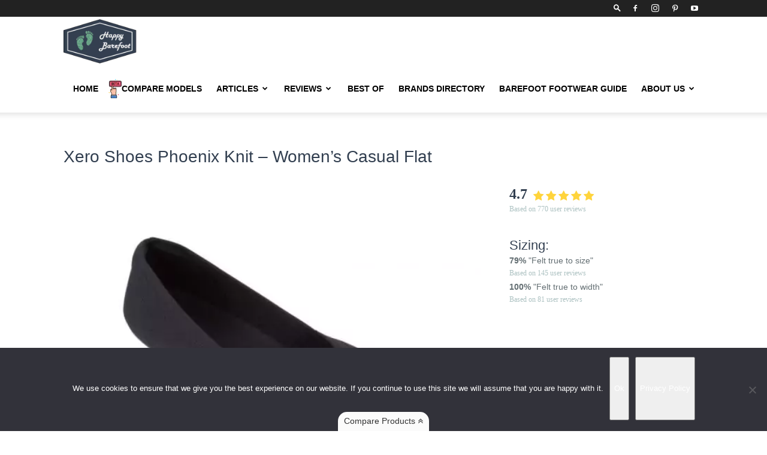

--- FILE ---
content_type: text/html; charset=UTF-8
request_url: https://happybarefoot.com/product/phoenix-knit-womens-casual-flat/
body_size: 45161
content:
<!doctype html >
<!--[if IE 8]>    <html class="ie8" lang="en"> <![endif]-->
<!--[if IE 9]>    <html class="ie9" lang="en"> <![endif]-->
<!--[if gt IE 8]><!--> <html lang="en-US"> <!--<![endif]-->
<head>
    <title>Review: Phoenix Knit - Women&#039;s Casual Flat - Happy Barefoot</title>
    <meta charset="UTF-8" />
    <meta name="viewport" content="width=device-width, initial-scale=1.0">
    <link rel="pingback" href="https://happybarefoot.com/xmlrpc.php" />
    <style type="text/css">.woocommerce-compare-bar {
			bottom: 0;
			color: #333;
		}.woocommerce-compare-bar, .woocommerce-compare-bar-item a, .woocommerce-compare-bar-item a:hover {
			color: #333;
		}.woocommerce-compare-bar-open-close-container {
				top: -32px;
			}.woocommerce-compare-bar-open-close {
				    border-radius: 15px 15px 0 0;
				}a.woocommerce-compare-bar-action-clear, a.woocommerce-compare-bar-action-clear:hover {
			color: #333;
		}.woocommerce-compare-bar-items {
			height: 200px;
		}.woocommerce-compare-bar-item {
			max-width: 150px;
			width: 150px;
			height: 110px;
		}.woocommerce-compare-bar-open-close, .woocommerce-compare-bar-items {
			background-color: rgba(255,255,255,0.98);
			color: #333;
		}.woocommerce-compare-table-container {
			color: #333;
			background-color: rgba(255,255,255,1);
		}.woocommerce-compare-table-container .compare-table-row:nth-child(even) {
			background-color: rgba(255,255,255,0.9);
		}.woocommerce-compare-table-container .compare-table-row:nth-child(odd) {
			background-color: rgba(243,243,243,1);
		}.woocommerce-compare-table-container .compare-table-row .compare-table-highlight  {
			background-color: rgba(211,0,0,0.9);
		}.woocommerce-compare-table-close {
			color: #333;
		}.woocommerce-single-compare-table-container {
			color: #000000;
		}.woocommerce-single-compare-table-container .single-product-compare-value.even, 
				.woocommerce-single-compare-table-container .single-product-compare-key-column.even {
			background-color: rgba(247,247,247,1);
		}.woocommerce-single-compare-table-container .single-product-compare-value.oddd, 
				.woocommerce-single-compare-table-container .single-product-compare-key-column.oddd {
			background-color: rgba(255,255,255,1);
		}.woocommerce-single-compare-table-container .single-product-compare-value.compare-table-highlight, 
				.woocommerce-single-compare-table-container .single-product-compare-key-column.compare-table-highlight  {
			background-color: rgba(255,247,123,1);
		}</style><meta name='robots' content='max-image-preview:large' />
<link rel="icon" type="image/png" href="https://happybarefoot.com/wp-content/uploads/2019/08/favicon.ico">
	<!-- This site is optimized with the Yoast SEO Premium plugin v14.2 - https://yoast.com/wordpress/plugins/seo/ -->
	<meta name="description" content="Classy, casual comfort" />
	<meta name="robots" content="index, follow" />
	<meta name="googlebot" content="index, follow, max-snippet:-1, max-image-preview:large, max-video-preview:-1" />
	<meta name="bingbot" content="index, follow, max-snippet:-1, max-image-preview:large, max-video-preview:-1" />
	<link rel="canonical" href="https://happybarefoot.com/product/phoenix-knit-womens-casual-flat/" />
	<meta property="og:locale" content="en_US" />
	<meta property="og:type" content="article" />
	<meta property="og:title" content="Review: Phoenix Knit - Women&#039;s Casual Flat - Happy Barefoot" />
	<meta property="og:description" content="Classy, casual comfort" />
	<meta property="og:url" content="https://happybarefoot.com/product/phoenix-knit-womens-casual-flat/" />
	<meta property="og:site_name" content="Happy Barefoot" />
	<meta property="article:modified_time" content="2022-05-26T14:44:18+00:00" />
	<meta property="og:image" content="https://happybarefoot.com/wp-content/uploads/2020/10/PHX-KBLK_Phoenix-Black-Knit_AngleR_0011-1-770x500-1.jpg" />
	<meta property="og:image:width" content="770" />
	<meta property="og:image:height" content="500" />
	<meta name="twitter:card" content="summary_large_image" />
	<script type="application/ld+json" class="yoast-schema-graph">{"@context":"https://schema.org","@graph":[{"@type":"Organization","@id":"https://happybarefoot.com/#organization","name":"Happy Barefoot","url":"https://happybarefoot.com/","sameAs":[],"logo":{"@type":"ImageObject","@id":"https://happybarefoot.com/#logo","inLanguage":"en-US","url":"https://happybarefoot.com/wp-content/uploads/2019/08/ezgif.com-webp-to-png-1-2.png","width":79,"height":45,"caption":"Happy Barefoot"},"image":{"@id":"https://happybarefoot.com/#logo"}},{"@type":"WebSite","@id":"https://happybarefoot.com/#website","url":"https://happybarefoot.com/","name":"Happy Barefoot","description":"Happy Barefoot","publisher":{"@id":"https://happybarefoot.com/#organization"},"potentialAction":[{"@type":"SearchAction","target":"https://happybarefoot.com/?s={search_term_string}","query-input":"required name=search_term_string"}],"inLanguage":"en-US"},{"@type":"ImageObject","@id":"https://happybarefoot.com/product/phoenix-knit-womens-casual-flat/#primaryimage","inLanguage":"en-US","url":"https://happybarefoot.com/wp-content/uploads/2020/10/PHX-KBLK_Phoenix-Black-Knit_AngleR_0011-1-770x500-1.jpg","width":770,"height":500,"caption":"Xeroshoes Phoenix Knit - Women's Casual Flat picture 1"},{"@type":"WebPage","@id":"https://happybarefoot.com/product/phoenix-knit-womens-casual-flat/#webpage","url":"https://happybarefoot.com/product/phoenix-knit-womens-casual-flat/","name":"Review: Phoenix Knit - Women's Casual Flat - Happy Barefoot","isPartOf":{"@id":"https://happybarefoot.com/#website"},"primaryImageOfPage":{"@id":"https://happybarefoot.com/product/phoenix-knit-womens-casual-flat/#primaryimage"},"datePublished":"2020-10-05T22:57:20+00:00","dateModified":"2022-05-26T14:44:18+00:00","description":"Classy, casual comfort","inLanguage":"en-US","potentialAction":[{"@type":"ReadAction","target":["https://happybarefoot.com/product/phoenix-knit-womens-casual-flat/"]}]}]}</script>
	<!-- / Yoast SEO Premium plugin. -->


<link rel='dns-prefetch' href='//www.googletagmanager.com' />
<link href='https://fonts.gstatic.com' crossorigin rel='preconnect' />
<link rel="alternate" type="application/rss+xml" title="Happy Barefoot &raquo; Feed" href="https://happybarefoot.com/feed/" />
<link rel="alternate" type="application/rss+xml" title="Happy Barefoot &raquo; Comments Feed" href="https://happybarefoot.com/comments/feed/" />
<link rel="alternate" type="application/rss+xml" title="Happy Barefoot &raquo; Phoenix Knit &#8211; Women&#8217;s Casual Flat Comments Feed" href="https://happybarefoot.com/product/phoenix-knit-womens-casual-flat/feed/" />
<link rel="alternate" title="oEmbed (JSON)" type="application/json+oembed" href="https://happybarefoot.com/wp-json/oembed/1.0/embed?url=https%3A%2F%2Fhappybarefoot.com%2Fproduct%2Fphoenix-knit-womens-casual-flat%2F" />
<link rel="alternate" title="oEmbed (XML)" type="text/xml+oembed" href="https://happybarefoot.com/wp-json/oembed/1.0/embed?url=https%3A%2F%2Fhappybarefoot.com%2Fproduct%2Fphoenix-knit-womens-casual-flat%2F&#038;format=xml" />
<style id='wp-img-auto-sizes-contain-inline-css' type='text/css'>
img:is([sizes=auto i],[sizes^="auto," i]){contain-intrinsic-size:3000px 1500px}
/*# sourceURL=wp-img-auto-sizes-contain-inline-css */
</style>
<link rel='stylesheet' id='font-awesome-css' href='https://happybarefoot.com/wp-content/plugins/woocommerce-ajax-filters/berocket/assets/css/font-awesome.min.css?ver=6.9' type='text/css' media='all' />
<link rel='stylesheet' id='berocket_aapf_widget-style-css' href='https://happybarefoot.com/wp-content/plugins/woocommerce-ajax-filters/assets/frontend/css/fullmain.min.css?ver=3.1.9.6' type='text/css' media='all' />
<style id='wp-emoji-styles-inline-css' type='text/css'>

	img.wp-smiley, img.emoji {
		display: inline !important;
		border: none !important;
		box-shadow: none !important;
		height: 1em !important;
		width: 1em !important;
		margin: 0 0.07em !important;
		vertical-align: -0.1em !important;
		background: none !important;
		padding: 0 !important;
	}
/*# sourceURL=wp-emoji-styles-inline-css */
</style>
<style id='wp-block-library-inline-css' type='text/css'>
:root{--wp-block-synced-color:#7a00df;--wp-block-synced-color--rgb:122,0,223;--wp-bound-block-color:var(--wp-block-synced-color);--wp-editor-canvas-background:#ddd;--wp-admin-theme-color:#007cba;--wp-admin-theme-color--rgb:0,124,186;--wp-admin-theme-color-darker-10:#006ba1;--wp-admin-theme-color-darker-10--rgb:0,107,160.5;--wp-admin-theme-color-darker-20:#005a87;--wp-admin-theme-color-darker-20--rgb:0,90,135;--wp-admin-border-width-focus:2px}@media (min-resolution:192dpi){:root{--wp-admin-border-width-focus:1.5px}}.wp-element-button{cursor:pointer}:root .has-very-light-gray-background-color{background-color:#eee}:root .has-very-dark-gray-background-color{background-color:#313131}:root .has-very-light-gray-color{color:#eee}:root .has-very-dark-gray-color{color:#313131}:root .has-vivid-green-cyan-to-vivid-cyan-blue-gradient-background{background:linear-gradient(135deg,#00d084,#0693e3)}:root .has-purple-crush-gradient-background{background:linear-gradient(135deg,#34e2e4,#4721fb 50%,#ab1dfe)}:root .has-hazy-dawn-gradient-background{background:linear-gradient(135deg,#faaca8,#dad0ec)}:root .has-subdued-olive-gradient-background{background:linear-gradient(135deg,#fafae1,#67a671)}:root .has-atomic-cream-gradient-background{background:linear-gradient(135deg,#fdd79a,#004a59)}:root .has-nightshade-gradient-background{background:linear-gradient(135deg,#330968,#31cdcf)}:root .has-midnight-gradient-background{background:linear-gradient(135deg,#020381,#2874fc)}:root{--wp--preset--font-size--normal:16px;--wp--preset--font-size--huge:42px}.has-regular-font-size{font-size:1em}.has-larger-font-size{font-size:2.625em}.has-normal-font-size{font-size:var(--wp--preset--font-size--normal)}.has-huge-font-size{font-size:var(--wp--preset--font-size--huge)}.has-text-align-center{text-align:center}.has-text-align-left{text-align:left}.has-text-align-right{text-align:right}.has-fit-text{white-space:nowrap!important}#end-resizable-editor-section{display:none}.aligncenter{clear:both}.items-justified-left{justify-content:flex-start}.items-justified-center{justify-content:center}.items-justified-right{justify-content:flex-end}.items-justified-space-between{justify-content:space-between}.screen-reader-text{border:0;clip-path:inset(50%);height:1px;margin:-1px;overflow:hidden;padding:0;position:absolute;width:1px;word-wrap:normal!important}.screen-reader-text:focus{background-color:#ddd;clip-path:none;color:#444;display:block;font-size:1em;height:auto;left:5px;line-height:normal;padding:15px 23px 14px;text-decoration:none;top:5px;width:auto;z-index:100000}html :where(.has-border-color){border-style:solid}html :where([style*=border-top-color]){border-top-style:solid}html :where([style*=border-right-color]){border-right-style:solid}html :where([style*=border-bottom-color]){border-bottom-style:solid}html :where([style*=border-left-color]){border-left-style:solid}html :where([style*=border-width]){border-style:solid}html :where([style*=border-top-width]){border-top-style:solid}html :where([style*=border-right-width]){border-right-style:solid}html :where([style*=border-bottom-width]){border-bottom-style:solid}html :where([style*=border-left-width]){border-left-style:solid}html :where(img[class*=wp-image-]){height:auto;max-width:100%}:where(figure){margin:0 0 1em}html :where(.is-position-sticky){--wp-admin--admin-bar--position-offset:var(--wp-admin--admin-bar--height,0px)}@media screen and (max-width:600px){html :where(.is-position-sticky){--wp-admin--admin-bar--position-offset:0px}}

/*# sourceURL=wp-block-library-inline-css */
</style><link rel='stylesheet' id='wc-blocks-style-css' href='https://happybarefoot.com/wp-content/plugins/woocommerce/assets/client/blocks/wc-blocks.css?ver=wc-10.4.3' type='text/css' media='all' />
<style id='global-styles-inline-css' type='text/css'>
:root{--wp--preset--aspect-ratio--square: 1;--wp--preset--aspect-ratio--4-3: 4/3;--wp--preset--aspect-ratio--3-4: 3/4;--wp--preset--aspect-ratio--3-2: 3/2;--wp--preset--aspect-ratio--2-3: 2/3;--wp--preset--aspect-ratio--16-9: 16/9;--wp--preset--aspect-ratio--9-16: 9/16;--wp--preset--color--black: #000000;--wp--preset--color--cyan-bluish-gray: #abb8c3;--wp--preset--color--white: #ffffff;--wp--preset--color--pale-pink: #f78da7;--wp--preset--color--vivid-red: #cf2e2e;--wp--preset--color--luminous-vivid-orange: #ff6900;--wp--preset--color--luminous-vivid-amber: #fcb900;--wp--preset--color--light-green-cyan: #7bdcb5;--wp--preset--color--vivid-green-cyan: #00d084;--wp--preset--color--pale-cyan-blue: #8ed1fc;--wp--preset--color--vivid-cyan-blue: #0693e3;--wp--preset--color--vivid-purple: #9b51e0;--wp--preset--gradient--vivid-cyan-blue-to-vivid-purple: linear-gradient(135deg,rgb(6,147,227) 0%,rgb(155,81,224) 100%);--wp--preset--gradient--light-green-cyan-to-vivid-green-cyan: linear-gradient(135deg,rgb(122,220,180) 0%,rgb(0,208,130) 100%);--wp--preset--gradient--luminous-vivid-amber-to-luminous-vivid-orange: linear-gradient(135deg,rgb(252,185,0) 0%,rgb(255,105,0) 100%);--wp--preset--gradient--luminous-vivid-orange-to-vivid-red: linear-gradient(135deg,rgb(255,105,0) 0%,rgb(207,46,46) 100%);--wp--preset--gradient--very-light-gray-to-cyan-bluish-gray: linear-gradient(135deg,rgb(238,238,238) 0%,rgb(169,184,195) 100%);--wp--preset--gradient--cool-to-warm-spectrum: linear-gradient(135deg,rgb(74,234,220) 0%,rgb(151,120,209) 20%,rgb(207,42,186) 40%,rgb(238,44,130) 60%,rgb(251,105,98) 80%,rgb(254,248,76) 100%);--wp--preset--gradient--blush-light-purple: linear-gradient(135deg,rgb(255,206,236) 0%,rgb(152,150,240) 100%);--wp--preset--gradient--blush-bordeaux: linear-gradient(135deg,rgb(254,205,165) 0%,rgb(254,45,45) 50%,rgb(107,0,62) 100%);--wp--preset--gradient--luminous-dusk: linear-gradient(135deg,rgb(255,203,112) 0%,rgb(199,81,192) 50%,rgb(65,88,208) 100%);--wp--preset--gradient--pale-ocean: linear-gradient(135deg,rgb(255,245,203) 0%,rgb(182,227,212) 50%,rgb(51,167,181) 100%);--wp--preset--gradient--electric-grass: linear-gradient(135deg,rgb(202,248,128) 0%,rgb(113,206,126) 100%);--wp--preset--gradient--midnight: linear-gradient(135deg,rgb(2,3,129) 0%,rgb(40,116,252) 100%);--wp--preset--font-size--small: 11px;--wp--preset--font-size--medium: 20px;--wp--preset--font-size--large: 32px;--wp--preset--font-size--x-large: 42px;--wp--preset--font-size--regular: 15px;--wp--preset--font-size--larger: 50px;--wp--preset--spacing--20: 0.44rem;--wp--preset--spacing--30: 0.67rem;--wp--preset--spacing--40: 1rem;--wp--preset--spacing--50: 1.5rem;--wp--preset--spacing--60: 2.25rem;--wp--preset--spacing--70: 3.38rem;--wp--preset--spacing--80: 5.06rem;--wp--preset--shadow--natural: 6px 6px 9px rgba(0, 0, 0, 0.2);--wp--preset--shadow--deep: 12px 12px 50px rgba(0, 0, 0, 0.4);--wp--preset--shadow--sharp: 6px 6px 0px rgba(0, 0, 0, 0.2);--wp--preset--shadow--outlined: 6px 6px 0px -3px rgb(255, 255, 255), 6px 6px rgb(0, 0, 0);--wp--preset--shadow--crisp: 6px 6px 0px rgb(0, 0, 0);}:where(.is-layout-flex){gap: 0.5em;}:where(.is-layout-grid){gap: 0.5em;}body .is-layout-flex{display: flex;}.is-layout-flex{flex-wrap: wrap;align-items: center;}.is-layout-flex > :is(*, div){margin: 0;}body .is-layout-grid{display: grid;}.is-layout-grid > :is(*, div){margin: 0;}:where(.wp-block-columns.is-layout-flex){gap: 2em;}:where(.wp-block-columns.is-layout-grid){gap: 2em;}:where(.wp-block-post-template.is-layout-flex){gap: 1.25em;}:where(.wp-block-post-template.is-layout-grid){gap: 1.25em;}.has-black-color{color: var(--wp--preset--color--black) !important;}.has-cyan-bluish-gray-color{color: var(--wp--preset--color--cyan-bluish-gray) !important;}.has-white-color{color: var(--wp--preset--color--white) !important;}.has-pale-pink-color{color: var(--wp--preset--color--pale-pink) !important;}.has-vivid-red-color{color: var(--wp--preset--color--vivid-red) !important;}.has-luminous-vivid-orange-color{color: var(--wp--preset--color--luminous-vivid-orange) !important;}.has-luminous-vivid-amber-color{color: var(--wp--preset--color--luminous-vivid-amber) !important;}.has-light-green-cyan-color{color: var(--wp--preset--color--light-green-cyan) !important;}.has-vivid-green-cyan-color{color: var(--wp--preset--color--vivid-green-cyan) !important;}.has-pale-cyan-blue-color{color: var(--wp--preset--color--pale-cyan-blue) !important;}.has-vivid-cyan-blue-color{color: var(--wp--preset--color--vivid-cyan-blue) !important;}.has-vivid-purple-color{color: var(--wp--preset--color--vivid-purple) !important;}.has-black-background-color{background-color: var(--wp--preset--color--black) !important;}.has-cyan-bluish-gray-background-color{background-color: var(--wp--preset--color--cyan-bluish-gray) !important;}.has-white-background-color{background-color: var(--wp--preset--color--white) !important;}.has-pale-pink-background-color{background-color: var(--wp--preset--color--pale-pink) !important;}.has-vivid-red-background-color{background-color: var(--wp--preset--color--vivid-red) !important;}.has-luminous-vivid-orange-background-color{background-color: var(--wp--preset--color--luminous-vivid-orange) !important;}.has-luminous-vivid-amber-background-color{background-color: var(--wp--preset--color--luminous-vivid-amber) !important;}.has-light-green-cyan-background-color{background-color: var(--wp--preset--color--light-green-cyan) !important;}.has-vivid-green-cyan-background-color{background-color: var(--wp--preset--color--vivid-green-cyan) !important;}.has-pale-cyan-blue-background-color{background-color: var(--wp--preset--color--pale-cyan-blue) !important;}.has-vivid-cyan-blue-background-color{background-color: var(--wp--preset--color--vivid-cyan-blue) !important;}.has-vivid-purple-background-color{background-color: var(--wp--preset--color--vivid-purple) !important;}.has-black-border-color{border-color: var(--wp--preset--color--black) !important;}.has-cyan-bluish-gray-border-color{border-color: var(--wp--preset--color--cyan-bluish-gray) !important;}.has-white-border-color{border-color: var(--wp--preset--color--white) !important;}.has-pale-pink-border-color{border-color: var(--wp--preset--color--pale-pink) !important;}.has-vivid-red-border-color{border-color: var(--wp--preset--color--vivid-red) !important;}.has-luminous-vivid-orange-border-color{border-color: var(--wp--preset--color--luminous-vivid-orange) !important;}.has-luminous-vivid-amber-border-color{border-color: var(--wp--preset--color--luminous-vivid-amber) !important;}.has-light-green-cyan-border-color{border-color: var(--wp--preset--color--light-green-cyan) !important;}.has-vivid-green-cyan-border-color{border-color: var(--wp--preset--color--vivid-green-cyan) !important;}.has-pale-cyan-blue-border-color{border-color: var(--wp--preset--color--pale-cyan-blue) !important;}.has-vivid-cyan-blue-border-color{border-color: var(--wp--preset--color--vivid-cyan-blue) !important;}.has-vivid-purple-border-color{border-color: var(--wp--preset--color--vivid-purple) !important;}.has-vivid-cyan-blue-to-vivid-purple-gradient-background{background: var(--wp--preset--gradient--vivid-cyan-blue-to-vivid-purple) !important;}.has-light-green-cyan-to-vivid-green-cyan-gradient-background{background: var(--wp--preset--gradient--light-green-cyan-to-vivid-green-cyan) !important;}.has-luminous-vivid-amber-to-luminous-vivid-orange-gradient-background{background: var(--wp--preset--gradient--luminous-vivid-amber-to-luminous-vivid-orange) !important;}.has-luminous-vivid-orange-to-vivid-red-gradient-background{background: var(--wp--preset--gradient--luminous-vivid-orange-to-vivid-red) !important;}.has-very-light-gray-to-cyan-bluish-gray-gradient-background{background: var(--wp--preset--gradient--very-light-gray-to-cyan-bluish-gray) !important;}.has-cool-to-warm-spectrum-gradient-background{background: var(--wp--preset--gradient--cool-to-warm-spectrum) !important;}.has-blush-light-purple-gradient-background{background: var(--wp--preset--gradient--blush-light-purple) !important;}.has-blush-bordeaux-gradient-background{background: var(--wp--preset--gradient--blush-bordeaux) !important;}.has-luminous-dusk-gradient-background{background: var(--wp--preset--gradient--luminous-dusk) !important;}.has-pale-ocean-gradient-background{background: var(--wp--preset--gradient--pale-ocean) !important;}.has-electric-grass-gradient-background{background: var(--wp--preset--gradient--electric-grass) !important;}.has-midnight-gradient-background{background: var(--wp--preset--gradient--midnight) !important;}.has-small-font-size{font-size: var(--wp--preset--font-size--small) !important;}.has-medium-font-size{font-size: var(--wp--preset--font-size--medium) !important;}.has-large-font-size{font-size: var(--wp--preset--font-size--large) !important;}.has-x-large-font-size{font-size: var(--wp--preset--font-size--x-large) !important;}
/*# sourceURL=global-styles-inline-css */
</style>

<style id='classic-theme-styles-inline-css' type='text/css'>
/*! This file is auto-generated */
.wp-block-button__link{color:#fff;background-color:#32373c;border-radius:9999px;box-shadow:none;text-decoration:none;padding:calc(.667em + 2px) calc(1.333em + 2px);font-size:1.125em}.wp-block-file__button{background:#32373c;color:#fff;text-decoration:none}
/*# sourceURL=/wp-includes/css/classic-themes.min.css */
</style>
<link rel='stylesheet' id='contact-form-7-css' href='https://happybarefoot.com/wp-content/plugins/contact-form-7/includes/css/styles.css?ver=6.1.4' type='text/css' media='all' />
<link rel='stylesheet' id='cookie-notice-front-css' href='https://happybarefoot.com/wp-content/plugins/cookie-notice/css/front.min.css?ver=2.5.11' type='text/css' media='all' />
<link rel='stylesheet' id='woocommerce-better-compare-public-css' href='https://happybarefoot.com/wp-content/plugins/woocommerce-better-compare/public/css/woocommerce-better-compare-public.css?ver=1.7.1' type='text/css' media='all' />
<link rel='stylesheet' id='slick-css' href='https://happybarefoot.com/wp-content/plugins/woocommerce-better-compare/public/vendor/slick/slick.css?ver=1.7.1' type='text/css' media='all' />
<link rel='stylesheet' id='woocommerce-layout-css' href='https://happybarefoot.com/wp-content/plugins/woocommerce/assets/css/woocommerce-layout.css?ver=10.4.3' type='text/css' media='all' />
<style id='woocommerce-layout-inline-css' type='text/css'>

	.infinite-scroll .woocommerce-pagination {
		display: none;
	}
/*# sourceURL=woocommerce-layout-inline-css */
</style>
<link rel='stylesheet' id='woocommerce-smallscreen-css' href='https://happybarefoot.com/wp-content/plugins/woocommerce/assets/css/woocommerce-smallscreen.css?ver=10.4.3' type='text/css' media='only screen and (max-width: 768px)' />
<link rel='stylesheet' id='woocommerce-general-css' href='https://happybarefoot.com/wp-content/plugins/woocommerce/assets/css/woocommerce.css?ver=10.4.3' type='text/css' media='all' />
<style id='woocommerce-inline-inline-css' type='text/css'>
.woocommerce form .form-row .required { visibility: visible; }
/*# sourceURL=woocommerce-inline-inline-css */
</style>
<link rel='stylesheet' id='ppress-frontend-css' href='https://happybarefoot.com/wp-content/plugins/wp-user-avatar/assets/css/frontend.min.css?ver=4.16.8' type='text/css' media='all' />
<link rel='stylesheet' id='ppress-flatpickr-css' href='https://happybarefoot.com/wp-content/plugins/wp-user-avatar/assets/flatpickr/flatpickr.min.css?ver=4.16.8' type='text/css' media='all' />
<link rel='stylesheet' id='ppress-select2-css' href='https://happybarefoot.com/wp-content/plugins/wp-user-avatar/assets/select2/select2.min.css?ver=6.9' type='text/css' media='all' />
<link rel='stylesheet' id='wpcf7-redirect-script-frontend-css' href='https://happybarefoot.com/wp-content/plugins/wpcf7-redirect/build/assets/frontend-script.css?ver=2c532d7e2be36f6af233' type='text/css' media='all' />
<link rel='stylesheet' id='td-plugin-newsletter-css' href='https://happybarefoot.com/wp-content/plugins/td-newsletter/style.css?ver=11.4.2' type='text/css' media='all' />
<link rel='stylesheet' id='td-plugin-multi-purpose-css' href='https://happybarefoot.com/wp-content/plugins/td-composer/td-multi-purpose/style.css?ver=239d0d80ca927f7a40331b183f412835' type='text/css' media='all' />
<link rel='stylesheet' id='js_composer_front-css' href='https://happybarefoot.com/wp-content/plugins/js_composer/assets/css/js_composer.min.css?ver=7.1' type='text/css' media='all' />
<link rel='stylesheet' id='dtwpb-css' href='https://happybarefoot.com/wp-content/plugins/dt_woocommerce_page_builder/assets/css/style.css?ver=6.9' type='text/css' media='all' />
<link rel='stylesheet' id='td-theme-css' href='https://happybarefoot.com/wp-content/themes/NewspaperNewspaper-child/style.css?ver=9.7.4.1564734008' type='text/css' media='all' />
<style id='td-theme-inline-css' type='text/css'>
    
        @media (max-width: 767px) {
            .td-header-desktop-wrap {
                display: none;
            }
        }
        @media (min-width: 767px) {
            .td-header-mobile-wrap {
                display: none;
            }
        }
    
	
/*# sourceURL=td-theme-inline-css */
</style>
<link rel='stylesheet' id='td-theme-woo-css' href='https://happybarefoot.com/wp-content/themes/Newspaper/Newspaper/style-woocommerce.css?ver=9.7.4.1564734008' type='text/css' media='all' />
<link rel='stylesheet' id='slick-theme-css' href='https://happybarefoot.com/wp-content/plugins/dt_woocommerce_page_builder/assets/vendor/slick/slick-theme.css?ver=6.9' type='text/css' media='all' />
<link rel='stylesheet' id='fancybox-css' href='https://happybarefoot.com/wp-content/plugins/woo-product-gallery-slider/assets/css/jquery.fancybox.min.css?ver=2.3.22' type='text/css' media='all' />
<style id='fancybox-inline-css' type='text/css'>
.wpgs-for .slick-slide{cursor:pointer;}
/*# sourceURL=fancybox-inline-css */
</style>
<link rel='stylesheet' id='flaticon-wpgs-css' href='https://happybarefoot.com/wp-content/plugins/woo-product-gallery-slider/assets/css/font/flaticon.css?ver=2.3.22' type='text/css' media='all' />
<link rel='stylesheet' id='mpc-massive-style-css' href='https://happybarefoot.com/wp-content/plugins/mpc-massive/assets/css/mpc-styles.css?ver=2.4.8' type='text/css' media='all' />
<link rel='stylesheet' id='woocommerce_prettyPhoto_css-css' href='https://happybarefoot.com/wp-content/plugins/woocommerce/assets/css/prettyPhoto.css?ver=10.4.3' type='text/css' media='all' />
<link rel='stylesheet' id='xoo-qv-style-css' href='https://happybarefoot.com/wp-content/plugins/quick-view-woocommerce-premium/assets/css/xoo-qv-style.css?ver=1.5' type='text/css' media='all' />
<link rel='stylesheet' id='td-legacy-framework-front-style-css' href='https://happybarefoot.com/wp-content/plugins/td-composer/legacy/Newspaper/assets/css/td_legacy_main.css?ver=239d0d80ca927f7a40331b183f412835' type='text/css' media='all' />
<link rel='stylesheet' id='td-legacy-framework-woo-style-css' href='https://happybarefoot.com/wp-content/plugins/td-composer/legacy/Newspaper/assets/css/td_legacy_woocommerce.css?ver=6.9' type='text/css' media='all' />
<link rel='stylesheet' id='td-standard-pack-framework-front-style-css' href='https://happybarefoot.com/wp-content/plugins/td-standard-pack/Newspaper/assets/css/td_standard_pack_main.css?ver=ef7f859e2ab4b5ddf1e56e7a7a119017' type='text/css' media='all' />
<script type="text/template" id="tmpl-variation-template">
	<div class="woocommerce-variation-description">{{{ data.variation.variation_description }}}</div>
	<div class="woocommerce-variation-price">{{{ data.variation.price_html }}}</div>
	<div class="woocommerce-variation-availability">{{{ data.variation.availability_html }}}</div>
</script>
<script type="text/template" id="tmpl-unavailable-variation-template">
	<p role="alert">Sorry, this product is unavailable. Please choose a different combination.</p>
</script>
<script type="text/javascript" src="https://happybarefoot.com/wp-includes/js/jquery/jquery.min.js?ver=3.7.1" id="jquery-core-js"></script>
<script type="text/javascript" src="https://happybarefoot.com/wp-includes/js/jquery/jquery-migrate.min.js?ver=3.4.1" id="jquery-migrate-js"></script>
<script type="text/javascript" src="https://happybarefoot.com/wp-includes/js/jquery/ui/core.min.js?ver=1.13.3" id="jquery-ui-core-js"></script>
<script type="text/javascript" src="https://happybarefoot.com/wp-includes/js/jquery/ui/mouse.min.js?ver=1.13.3" id="jquery-ui-mouse-js"></script>
<script type="text/javascript" src="https://happybarefoot.com/wp-includes/js/jquery/ui/slider.min.js?ver=1.13.3" id="jquery-ui-slider-js"></script>
<script type="text/javascript" src="https://happybarefoot.com/wp-includes/js/jquery/ui/datepicker.min.js?ver=1.13.3" id="jquery-ui-datepicker-js"></script>
<script type="text/javascript" id="jquery-ui-datepicker-js-after">
/* <![CDATA[ */
jQuery(function(jQuery){jQuery.datepicker.setDefaults({"closeText":"Close","currentText":"Today","monthNames":["January","February","March","April","May","June","July","August","September","October","November","December"],"monthNamesShort":["Jan","Feb","Mar","Apr","May","Jun","Jul","Aug","Sep","Oct","Nov","Dec"],"nextText":"Next","prevText":"Previous","dayNames":["Sunday","Monday","Tuesday","Wednesday","Thursday","Friday","Saturday"],"dayNamesShort":["Sun","Mon","Tue","Wed","Thu","Fri","Sat"],"dayNamesMin":["S","M","T","W","T","F","S"],"dateFormat":"MM d, yy","firstDay":1,"isRTL":false});});
//# sourceURL=jquery-ui-datepicker-js-after
/* ]]> */
</script>
<script type="text/javascript" id="berocket_aapf_widget-script-js-extra">
/* <![CDATA[ */
var the_ajax_script = {"disable_ajax_loading":"","url_variable":"filters","url_mask":"%t%[%v%]","url_split":"|","nice_url_variable":"filters","nice_url_value_1":"/","nice_url_value_2":"","nice_url_split":"/","version":"3.1.9.6","number_style":[",",".",0],"current_language":"","current_page_url":"https://happybarefoot.com/product/phoenix-knit-womens-casual-flat","ajaxurl":"https://happybarefoot.com/wp-admin/admin-ajax.php","product_cat":"-1","product_taxonomy":"-1","s":"","products_holder_id":"ul.products,.brapf_wpb_replace_grid.vc_grid-container","result_count_class":".woocommerce-result-count","ordering_class":"form.woocommerce-ordering","pagination_class":".woocommerce-pagination","control_sorting":"1","seo_friendly_urls":"1","seo_uri_decode":"","slug_urls":"","nice_urls":"","ub_product_count":"","ub_product_text":"products","ub_product_button_text":"Show","default_sorting":"date","first_page":"1","scroll_shop_top":"","ajax_request_load":"1","ajax_request_load_style":"jquery","use_request_method":"get","no_products":"\u003Cdiv class=\"bapf_no_products\"\u003E\u003Cdiv class=\"woocommerce-no-products-found\"\u003E\n\t\n\t\u003Cdiv class=\"woocommerce-info\" role=\"status\"\u003E\n\t\tNo products were found matching your selection.\t\u003C/div\u003E\n\u003C/div\u003E\n\u003C/div\u003E","recount_products":"1","pos_relative":"","woocommerce_removes":{"result_count":"","ordering":"","pagination":"","pagination_ajax":true},"pagination_ajax":"1","description_show":"click","description_hide":"click","hide_sel_value":"","hide_o_value":"1","use_select2":"","hide_empty_value":"1","hide_button_value":"1","scroll_shop_top_px":"-180","load_image":"\u003Cdiv class=\"bapf_loader_page\"\u003E\u003Cdiv class=\"bapf_lcontainer\"\u003E\u003Cspan class=\"bapf_loader\"\u003E\u003Cspan class=\"bapf_lfirst\"\u003E\u003C/span\u003E\u003Cspan class=\"bapf_lsecond\"\u003E\u003C/span\u003E\u003C/span\u003E\u003C/div\u003E\u003C/div\u003E","translate":{"show_value":"Show value(s)","hide_value":"Hide value(s)","unselect_all":"Unselect all","nothing_selected":"Nothing is selected","products":"products"},"trailing_slash":"1","pagination_base":"page","reload_changed_filters":"","operator_and":"+","operator_or":"-","nice_url_mask":"%t%/%v%","nn_url_variable":"filters","nn_url_mask":"%t%[%v%]","nn_url_value_1":"[","nn_url_value_2":"]","nn_url_split":"|"};
//# sourceURL=berocket_aapf_widget-script-js-extra
/* ]]> */
</script>
<script type="text/javascript" src="https://happybarefoot.com/wp-content/plugins/woocommerce-ajax-filters/assets/frontend/js/fullmain.min.js?ver=3.1.9.6" id="berocket_aapf_widget-script-js"></script>
<script type="text/javascript" id="cookie-notice-front-js-before">
/* <![CDATA[ */
var cnArgs = {"ajaxUrl":"https:\/\/happybarefoot.com\/wp-admin\/admin-ajax.php","nonce":"45318e834f","hideEffect":"slide","position":"bottom","onScroll":false,"onScrollOffset":700,"onClick":false,"cookieName":"cookie_notice_accepted","cookieTime":7862400,"cookieTimeRejected":2592000,"globalCookie":false,"redirection":false,"cache":true,"revokeCookies":false,"revokeCookiesOpt":"automatic"};

//# sourceURL=cookie-notice-front-js-before
/* ]]> */
</script>
<script type="text/javascript" src="https://happybarefoot.com/wp-content/plugins/cookie-notice/js/front.min.js?ver=2.5.11" id="cookie-notice-front-js"></script>
<script type="text/javascript" id="wc-single-product-js-extra">
/* <![CDATA[ */
var wc_single_product_params = {"i18n_required_rating_text":"Please select a rating","i18n_rating_options":["1 of 5 stars","2 of 5 stars","3 of 5 stars","4 of 5 stars","5 of 5 stars"],"i18n_product_gallery_trigger_text":"View full-screen image gallery","review_rating_required":"yes","flexslider":{"rtl":false,"animation":"slide","smoothHeight":true,"directionNav":false,"controlNav":"thumbnails","slideshow":false,"animationSpeed":500,"animationLoop":false,"allowOneSlide":false},"zoom_enabled":"","zoom_options":[],"photoswipe_enabled":"","photoswipe_options":{"shareEl":false,"closeOnScroll":false,"history":false,"hideAnimationDuration":0,"showAnimationDuration":0},"flexslider_enabled":""};
//# sourceURL=wc-single-product-js-extra
/* ]]> */
</script>
<script type="text/javascript" src="https://happybarefoot.com/wp-content/plugins/woocommerce/assets/js/frontend/single-product.min.js?ver=10.4.3" id="wc-single-product-js" defer="defer" data-wp-strategy="defer"></script>
<script type="text/javascript" src="https://happybarefoot.com/wp-content/plugins/woocommerce/assets/js/jquery-blockui/jquery.blockUI.min.js?ver=2.7.0-wc.10.4.3" id="wc-jquery-blockui-js" defer="defer" data-wp-strategy="defer"></script>
<script type="text/javascript" src="https://happybarefoot.com/wp-content/plugins/woocommerce/assets/js/js-cookie/js.cookie.min.js?ver=2.1.4-wc.10.4.3" id="wc-js-cookie-js" defer="defer" data-wp-strategy="defer"></script>
<script type="text/javascript" id="woocommerce-js-extra">
/* <![CDATA[ */
var woocommerce_params = {"ajax_url":"/wp-admin/admin-ajax.php","wc_ajax_url":"/?wc-ajax=%%endpoint%%","i18n_password_show":"Show password","i18n_password_hide":"Hide password"};
//# sourceURL=woocommerce-js-extra
/* ]]> */
</script>
<script type="text/javascript" src="https://happybarefoot.com/wp-content/plugins/woocommerce/assets/js/frontend/woocommerce.min.js?ver=10.4.3" id="woocommerce-js" defer="defer" data-wp-strategy="defer"></script>
<script type="text/javascript" src="https://happybarefoot.com/wp-content/plugins/wp-user-avatar/assets/flatpickr/flatpickr.min.js?ver=4.16.8" id="ppress-flatpickr-js"></script>
<script type="text/javascript" src="https://happybarefoot.com/wp-content/plugins/wp-user-avatar/assets/select2/select2.min.js?ver=4.16.8" id="ppress-select2-js"></script>
<script type="text/javascript" src="https://happybarefoot.com/wp-content/themes/NewspaperNewspaper-child/js/hbf.js?ver=6.9" id="hbf-js"></script>

<!-- Google tag (gtag.js) snippet added by Site Kit -->
<!-- Google Analytics snippet added by Site Kit -->
<script type="text/javascript" src="https://www.googletagmanager.com/gtag/js?id=G-WTBX1TKMR5" id="google_gtagjs-js" async></script>
<script type="text/javascript" id="google_gtagjs-js-after">
/* <![CDATA[ */
window.dataLayer = window.dataLayer || [];function gtag(){dataLayer.push(arguments);}
gtag("set","linker",{"domains":["happybarefoot.com"]});
gtag("js", new Date());
gtag("set", "developer_id.dZTNiMT", true);
gtag("config", "G-WTBX1TKMR5");
//# sourceURL=google_gtagjs-js-after
/* ]]> */
</script>
<script type="text/javascript" src="https://happybarefoot.com/wp-content/plugins/woocommerce/assets/js/prettyPhoto/jquery.prettyPhoto.min.js?ver=3.1.6-wc.10.4.3" id="wc-prettyPhoto-js" defer="defer" data-wp-strategy="defer"></script>
<script type="text/javascript" src="https://happybarefoot.com/wp-includes/js/underscore.min.js?ver=1.13.7" id="underscore-js"></script>
<script type="text/javascript" id="wp-util-js-extra">
/* <![CDATA[ */
var _wpUtilSettings = {"ajax":{"url":"/wp-admin/admin-ajax.php"}};
//# sourceURL=wp-util-js-extra
/* ]]> */
</script>
<script type="text/javascript" src="https://happybarefoot.com/wp-includes/js/wp-util.min.js?ver=6.9" id="wp-util-js"></script>
<script type="text/javascript" id="wc-add-to-cart-variation-js-extra">
/* <![CDATA[ */
var wc_add_to_cart_variation_params = {"wc_ajax_url":"/?wc-ajax=%%endpoint%%","i18n_no_matching_variations_text":"Sorry, no products matched your selection. Please choose a different combination.","i18n_make_a_selection_text":"Please select some product options before adding this product to your cart.","i18n_unavailable_text":"Sorry, this product is unavailable. Please choose a different combination.","i18n_reset_alert_text":"Your selection has been reset. Please select some product options before adding this product to your cart."};
//# sourceURL=wc-add-to-cart-variation-js-extra
/* ]]> */
</script>
<script type="text/javascript" src="https://happybarefoot.com/wp-content/plugins/woocommerce/assets/js/frontend/add-to-cart-variation.min.js?ver=10.4.3" id="wc-add-to-cart-variation-js" defer="defer" data-wp-strategy="defer"></script>
<script></script><link rel="EditURI" type="application/rsd+xml" title="RSD" href="https://happybarefoot.com/xmlrpc.php?rsd" />
<meta name="generator" content="WordPress 6.9" />
<meta name="generator" content="WooCommerce 10.4.3" />
<link rel='shortlink' href='https://happybarefoot.com/?p=46339' />
<meta name="generator" content="Site Kit by Google 1.170.0" /><style>
                .lmp_load_more_button.br_lmp_button_settings .lmp_button:hover {
                    background-color: #9999ff!important;
                    color: #111111!important;
                }
                .lmp_load_more_button.br_lmp_prev_settings .lmp_button:hover {
                    background-color: #9999ff!important;
                    color: #111111!important;
                }li.product.lazy, .berocket_lgv_additional_data.lazy{opacity:0;}</style><!--[if lt IE 9]><script src="https://cdnjs.cloudflare.com/ajax/libs/html5shiv/3.7.3/html5shiv.js"></script><![endif]-->
    			<script>
				window.tdwGlobal = {"adminUrl":"https:\/\/happybarefoot.com\/wp-admin\/","wpRestNonce":"2fc02c9a6d","wpRestUrl":"https:\/\/happybarefoot.com\/wp-json\/","permalinkStructure":"\/%postname%\/"};
			</script>
			    <script>
        window.tdaGlobal = {"adminUrl":"https:\/\/happybarefoot.com\/wp-admin\/","wpRestNonce":"2fc02c9a6d","wpRestUrl":"https:\/\/happybarefoot.com\/wp-json\/","permalinkStructure":"\/%postname%\/","postId":46339};
    </script>
    	<noscript><style>.woocommerce-product-gallery{ opacity: 1 !important; }</style></noscript>
	<meta name="google-site-verification" content="MaWOiPXlF3lb3HyrpwCe7Gcox7XmiNEhhg5KlpADYZQ"><meta name="generator" content="Powered by WPBakery Page Builder - drag and drop page builder for WordPress."/>

<!-- Google Tag Manager snippet added by Site Kit -->
<script type="text/javascript">
/* <![CDATA[ */

			( function( w, d, s, l, i ) {
				w[l] = w[l] || [];
				w[l].push( {'gtm.start': new Date().getTime(), event: 'gtm.js'} );
				var f = d.getElementsByTagName( s )[0],
					j = d.createElement( s ), dl = l != 'dataLayer' ? '&l=' + l : '';
				j.async = true;
				j.src = 'https://www.googletagmanager.com/gtm.js?id=' + i + dl;
				f.parentNode.insertBefore( j, f );
			} )( window, document, 'script', 'dataLayer', 'GTM-T2HGR37' );
			
/* ]]> */
</script>

<!-- End Google Tag Manager snippet added by Site Kit -->

<!-- JS generated by theme -->

<script>
    
    

	    var tdBlocksArray = []; //here we store all the items for the current page

	    //td_block class - each ajax block uses a object of this class for requests
	    function tdBlock() {
		    this.id = '';
		    this.block_type = 1; //block type id (1-234 etc)
		    this.atts = '';
		    this.td_column_number = '';
		    this.td_current_page = 1; //
		    this.post_count = 0; //from wp
		    this.found_posts = 0; //from wp
		    this.max_num_pages = 0; //from wp
		    this.td_filter_value = ''; //current live filter value
		    this.is_ajax_running = false;
		    this.td_user_action = ''; // load more or infinite loader (used by the animation)
		    this.header_color = '';
		    this.ajax_pagination_infinite_stop = ''; //show load more at page x
	    }


        // td_js_generator - mini detector
        (function(){
            var htmlTag = document.getElementsByTagName("html")[0];

	        if ( navigator.userAgent.indexOf("MSIE 10.0") > -1 ) {
                htmlTag.className += ' ie10';
            }

            if ( !!navigator.userAgent.match(/Trident.*rv\:11\./) ) {
                htmlTag.className += ' ie11';
            }

	        if ( navigator.userAgent.indexOf("Edge") > -1 ) {
                htmlTag.className += ' ieEdge';
            }

            if ( /(iPad|iPhone|iPod)/g.test(navigator.userAgent) ) {
                htmlTag.className += ' td-md-is-ios';
            }

            var user_agent = navigator.userAgent.toLowerCase();
            if ( user_agent.indexOf("android") > -1 ) {
                htmlTag.className += ' td-md-is-android';
            }

            if ( -1 !== navigator.userAgent.indexOf('Mac OS X')  ) {
                htmlTag.className += ' td-md-is-os-x';
            }

            if ( /chrom(e|ium)/.test(navigator.userAgent.toLowerCase()) ) {
               htmlTag.className += ' td-md-is-chrome';
            }

            if ( -1 !== navigator.userAgent.indexOf('Firefox') ) {
                htmlTag.className += ' td-md-is-firefox';
            }

            if ( -1 !== navigator.userAgent.indexOf('Safari') && -1 === navigator.userAgent.indexOf('Chrome') ) {
                htmlTag.className += ' td-md-is-safari';
            }

            if( -1 !== navigator.userAgent.indexOf('IEMobile') ){
                htmlTag.className += ' td-md-is-iemobile';
            }

        })();




        var tdLocalCache = {};

        ( function () {
            "use strict";

            tdLocalCache = {
                data: {},
                remove: function (resource_id) {
                    delete tdLocalCache.data[resource_id];
                },
                exist: function (resource_id) {
                    return tdLocalCache.data.hasOwnProperty(resource_id) && tdLocalCache.data[resource_id] !== null;
                },
                get: function (resource_id) {
                    return tdLocalCache.data[resource_id];
                },
                set: function (resource_id, cachedData) {
                    tdLocalCache.remove(resource_id);
                    tdLocalCache.data[resource_id] = cachedData;
                }
            };
        })();

    
    
var td_viewport_interval_list=[{"limitBottom":767,"sidebarWidth":228},{"limitBottom":1018,"sidebarWidth":300},{"limitBottom":1140,"sidebarWidth":324}];
var tdc_is_installed="yes";
var td_ajax_url="https:\/\/happybarefoot.com\/wp-admin\/admin-ajax.php?td_theme_name=Newspaper&v=11.4.2";
var td_get_template_directory_uri="https:\/\/happybarefoot.com\/wp-content\/plugins\/td-composer\/legacy\/common";
var tds_snap_menu="smart_snap_always";
var tds_logo_on_sticky="show_header_logo";
var tds_header_style="tdm_header_style_3";
var td_please_wait="Please wait...";
var td_email_user_pass_incorrect="User or password incorrect!";
var td_email_user_incorrect="Email or username incorrect!";
var td_email_incorrect="Email incorrect!";
var td_user_incorrect="Username incorrect!";
var td_email_user_empty="Email or username empty!";
var td_pass_empty="Pass empty!";
var td_pass_pattern_incorrect="Invalid Pass Pattern!";
var td_retype_pass_incorrect="Retyped Pass incorrect!";
var tds_more_articles_on_post_enable="show";
var tds_more_articles_on_post_time_to_wait="1";
var tds_more_articles_on_post_pages_distance_from_top=0;
var tds_theme_color_site_wide="#4db2ec";
var tds_smart_sidebar="enabled";
var tdThemeName="Newspaper";
var td_magnific_popup_translation_tPrev="Previous (Left arrow key)";
var td_magnific_popup_translation_tNext="Next (Right arrow key)";
var td_magnific_popup_translation_tCounter="%curr% of %total%";
var td_magnific_popup_translation_ajax_tError="The content from %url% could not be loaded.";
var td_magnific_popup_translation_image_tError="The image #%curr% could not be loaded.";
var tdBlockNonce="62bacd2396";
var tdDateNamesI18n={"month_names":["January","February","March","April","May","June","July","August","September","October","November","December"],"month_names_short":["Jan","Feb","Mar","Apr","May","Jun","Jul","Aug","Sep","Oct","Nov","Dec"],"day_names":["Sunday","Monday","Tuesday","Wednesday","Thursday","Friday","Saturday"],"day_names_short":["Sun","Mon","Tue","Wed","Thu","Fri","Sat"]};
var td_ad_background_click_link="";
var td_ad_background_click_target="";
</script>


<!-- Header style compiled by theme -->

<style>
    
.block-title > span,
    .block-title > span > a,
    .block-title > a,
    .block-title > label,
    .widgettitle,
    .widgettitle:after,
    body .td-trending-now-title,
    .td-trending-now-wrapper:hover .td-trending-now-title,
    .wpb_tabs li.ui-tabs-active a,
    .wpb_tabs li:hover a,
    .vc_tta-container .vc_tta-color-grey.vc_tta-tabs-position-top.vc_tta-style-classic .vc_tta-tabs-container .vc_tta-tab.vc_active > a,
    .vc_tta-container .vc_tta-color-grey.vc_tta-tabs-position-top.vc_tta-style-classic .vc_tta-tabs-container .vc_tta-tab:hover > a,
    .td_block_template_1 .td-related-title .td-cur-simple-item,
    .td-subcat-filter .td-subcat-dropdown:hover .td-subcat-more,
    .td-weather-information:before,
    .td-weather-week:before,
    .td_block_exchange .td-exchange-header:before,
    .td-theme-wrap .td_block_template_3 .td-block-title > *,
    .td-theme-wrap .td_block_template_4 .td-block-title > *,
    .td-theme-wrap .td_block_template_7 .td-block-title > *,
    .td-theme-wrap .td_block_template_9 .td-block-title:after,
    .td-theme-wrap .td_block_template_10 .td-block-title::before,
    .td-theme-wrap .td_block_template_11 .td-block-title::before,
    .td-theme-wrap .td_block_template_11 .td-block-title::after,
    .td-theme-wrap .td_block_template_14 .td-block-title,
    .td-theme-wrap .td_block_template_15 .td-block-title:before,
    .td-theme-wrap .td_block_template_17 .td-block-title:before {
        background-color: #222222;
    }

    .block-title,
    .td_block_template_1 .td-related-title,
    .wpb_tabs .wpb_tabs_nav,
    .vc_tta-container .vc_tta-color-grey.vc_tta-tabs-position-top.vc_tta-style-classic .vc_tta-tabs-container,
    .td-theme-wrap .td_block_template_5 .td-block-title > *,
    .td-theme-wrap .td_block_template_17 .td-block-title,
    .td-theme-wrap .td_block_template_17 .td-block-title::before {
        border-color: #222222;
    }

    .td-theme-wrap .td_block_template_4 .td-block-title > *:before,
    .td-theme-wrap .td_block_template_17 .td-block-title::after {
        border-color: #222222 transparent transparent transparent;
    }
    
    .td-theme-wrap .td_block_template_4 .td-related-title .td-cur-simple-item:before {
        border-color: #222222 transparent transparent transparent !important;
    }

    
    .td-menu-background,
    .td-search-background {
        background-image: url('https://happybarefoot.com/wp-content/uploads/2019/08/8.webp');
    }

    
    .white-popup-block:before {
        background-image: url('https://happybarefoot.com/wp-content/uploads/2019/08/8.webp');
    }.td-footer-wrapper,
    .td-footer-wrapper .td_block_template_7 .td-block-title > *,
    .td-footer-wrapper .td_block_template_17 .td-block-title,
    .td-footer-wrapper .td-block-title-wrap .td-wrapper-pulldown-filter {
        background-color: #111111;
    }

    
    .td-footer-wrapper::before {
        background-image: url('https://happybarefoot.com/wp-content/uploads/2021/04/barefoot-1149848_1920-300x200.webp');
    }

    
    .td-footer-wrapper::before {
        background-size: cover;
    }

    
    .td-footer-wrapper::before {
        background-position: center center;
    }

    
    .td-footer-wrapper::before {
        opacity: 0.1;
    }
.block-title > span,
    .block-title > span > a,
    .block-title > a,
    .block-title > label,
    .widgettitle,
    .widgettitle:after,
    body .td-trending-now-title,
    .td-trending-now-wrapper:hover .td-trending-now-title,
    .wpb_tabs li.ui-tabs-active a,
    .wpb_tabs li:hover a,
    .vc_tta-container .vc_tta-color-grey.vc_tta-tabs-position-top.vc_tta-style-classic .vc_tta-tabs-container .vc_tta-tab.vc_active > a,
    .vc_tta-container .vc_tta-color-grey.vc_tta-tabs-position-top.vc_tta-style-classic .vc_tta-tabs-container .vc_tta-tab:hover > a,
    .td_block_template_1 .td-related-title .td-cur-simple-item,
    .td-subcat-filter .td-subcat-dropdown:hover .td-subcat-more,
    .td-weather-information:before,
    .td-weather-week:before,
    .td_block_exchange .td-exchange-header:before,
    .td-theme-wrap .td_block_template_3 .td-block-title > *,
    .td-theme-wrap .td_block_template_4 .td-block-title > *,
    .td-theme-wrap .td_block_template_7 .td-block-title > *,
    .td-theme-wrap .td_block_template_9 .td-block-title:after,
    .td-theme-wrap .td_block_template_10 .td-block-title::before,
    .td-theme-wrap .td_block_template_11 .td-block-title::before,
    .td-theme-wrap .td_block_template_11 .td-block-title::after,
    .td-theme-wrap .td_block_template_14 .td-block-title,
    .td-theme-wrap .td_block_template_15 .td-block-title:before,
    .td-theme-wrap .td_block_template_17 .td-block-title:before {
        background-color: #222222;
    }

    .block-title,
    .td_block_template_1 .td-related-title,
    .wpb_tabs .wpb_tabs_nav,
    .vc_tta-container .vc_tta-color-grey.vc_tta-tabs-position-top.vc_tta-style-classic .vc_tta-tabs-container,
    .td-theme-wrap .td_block_template_5 .td-block-title > *,
    .td-theme-wrap .td_block_template_17 .td-block-title,
    .td-theme-wrap .td_block_template_17 .td-block-title::before {
        border-color: #222222;
    }

    .td-theme-wrap .td_block_template_4 .td-block-title > *:before,
    .td-theme-wrap .td_block_template_17 .td-block-title::after {
        border-color: #222222 transparent transparent transparent;
    }
    
    .td-theme-wrap .td_block_template_4 .td-related-title .td-cur-simple-item:before {
        border-color: #222222 transparent transparent transparent !important;
    }

    
    .td-menu-background,
    .td-search-background {
        background-image: url('https://happybarefoot.com/wp-content/uploads/2019/08/8.webp');
    }

    
    .white-popup-block:before {
        background-image: url('https://happybarefoot.com/wp-content/uploads/2019/08/8.webp');
    }.td-footer-wrapper,
    .td-footer-wrapper .td_block_template_7 .td-block-title > *,
    .td-footer-wrapper .td_block_template_17 .td-block-title,
    .td-footer-wrapper .td-block-title-wrap .td-wrapper-pulldown-filter {
        background-color: #111111;
    }

    
    .td-footer-wrapper::before {
        background-image: url('https://happybarefoot.com/wp-content/uploads/2021/04/barefoot-1149848_1920-300x200.webp');
    }

    
    .td-footer-wrapper::before {
        background-size: cover;
    }

    
    .td-footer-wrapper::before {
        background-position: center center;
    }

    
    .td-footer-wrapper::before {
        opacity: 0.1;
    }
</style>

<script id="mcjs">!function(c,h,i,m,p){m=c.createElement(h),p=c.getElementsByTagName(h)[0],m.async=1,m.src=i,p.parentNode.insertBefore(m,p)}(document,"script","https://chimpstatic.com/mcjs-connected/js/users/adcf120e69322cb6c6c54fb14/594fc1c040c578ef75076f24d.js");</script>
<style type="text/css">.wpgs-for .slick-arrow::before,.wpgs-nav .slick-prev::before, .wpgs-nav .slick-next::before{color:#000;}.fancybox-bg{background-color:rgba(10,0,0,0.75);}.fancybox-caption,.fancybox-infobar{color:#fff;}.wpgs-nav .slick-slide{border-color:transparent}.wpgs-nav .slick-current{border-color:#000}.wpgs-video-wrapper{min-height:500px;}</style><link rel="icon" href="https://happybarefoot.com/wp-content/uploads/2019/08/favicon.ico" sizes="32x32" />
<link rel="icon" href="https://happybarefoot.com/wp-content/uploads/2019/08/favicon.ico" sizes="192x192" />
<link rel="apple-touch-icon" href="https://happybarefoot.com/wp-content/uploads/2019/08/favicon.ico" />
<meta name="msapplication-TileImage" content="https://happybarefoot.com/wp-content/uploads/2019/08/favicon.ico" />
<style>
				.xoo-qv-button{
					color: #ffffff;
					font-size: 14px;
					background-color: #222;
					padding: 6px 8px;
					border: 1px solid #000000;
				}
				.woocommerce div.product .xoo-qv-images  div.images{
					width: 100%;
				}
				.xoo-qv-opl{
    				font-size: 85px;
    				color: #ffffff;
				}
				.xoo-qv-btn-icon{
					color: #ffffff;
				}
				.xoo-qv-main,.xoo-qv-cart-sactive{
					background-color: #ffffff;
					color: #000000;
				}
				.xoo-qv-plink{
					padding: 10px 15px 10px 15px;
					background-color: #2D84D4;
					color: #ffffff
				}
				.xoo-qv-opac{
					opacity: 0.8
				}
				.xoo-qv-atcmodal{
					background-color: #eeeeee;
				}
				.xoo-qv-atcmodal , .xoo-qv-atcbtns a{
					color: #000000;
				}.xoo-qv-images{
					width: 40%;
				}
				.xoo-qv-summary{
					width: 57%;
				}</style></style>		<style type="text/css" id="wp-custom-css">
			/* start: from live css plugin */
.manufactureswill p {
    min-height: 582px;
}  

  /* Woocomerce filter shop page */
  /* Style the tab */
  .tab {
    overflow: hidden;
    background-color: #eaf1f4;;
    }

    /* Style the buttons inside the tab */
    .tab button {
    background-color: inherit;
    float: left;
    border: none;
    outline: none;
    cursor: pointer;
    padding: 14px 16px;
    transition: 0.3s;
    font-size: 17px;
    }

    /* Change background color of buttons on hover */
    .tab button:hover {
    background-color: #ddd;
    }

    /* Create an active/current tablink class */
    .tab button.active {
    background-color: #d3d9dc;
    }

    /* Style the tab content */
    .tabcontent {
    display: none;
    padding: 6px 12px;
    -webkit-animation: fadeEffect 1s;
    animation: fadeEffect 1s;
    }
    .mens{
    display: block;
    }
    .affiliateTable{
        border-style: solid;
        border-width: thin;
        border-color: #eaf1f4;
        margin-top: 10px;
        margin-bottom: 10px;
    }
    .third_party_item{
        border-color: #eaf1f4;
        background-color: #ffffff !important; 
    }
    /* Fade in tabs */
    @-webkit-keyframes fadeEffect {
    from {opacity: 0;}
    to {opacity: 1;}
    }

    @keyframes fadeEffect {
    from {opacity: 0;}
    to {opacity: 1;}
    }
    
    @media only screen and (max-width: 600px) {
  .btnSpecial  {
    font-size: small;
  }
}

/* end: from live css plugin */

/* start: style recent Scanned product sidebare */
.recentScanned > div div .item-details .td-module-meta-info > .td-post-author-name{ 
	display: none !important;
}

.recentScanned > div div .item-details .td-excerpt{
	overflow: hidden;
    text-overflow: ellipsis;
    display: -webkit-box;
    -webkit-line-clamp: 2;
    -webkit-box-orient: vertical;
}


/* end: style recent Scanned product sidebare */

/* start: for removing footer bug  */
.pswp{
	display:none !important;
	}

/* end: for removing footer bug  */

.posted_in a{
    pointer-events: none;
    cursor: default;
    text-decoration: none;
    color: black;
  }
  
  
  .beta_test{
  background-image: url('https://happybarefoot.com/wp-content/uploads/2020/10/beta.webp');
  background-repeat: no-repeat;
  background-position: left;
  padding-left:15px;
  }
  
  table{
      padding: 40px !important;
  }
  
  .star-rating{
      display:none !important;
  }
  
  .custom_shop_box > img{
      max-width: 130px !important;
  }
  
  .custom_shop_box > span{
  margin-left: 20px;
  }
  
  .btnSpecial{
      display:block;
  }
  
  .logoStyle {
      min-width: 70px;
      height: auto;
      width: 150px !important;
  }
  
  .td_social_info_counter, .td_social_info_name{
      display:none;
  }
  
  /* Product Grid Styles */
html {
    scroll-behavior: smooth !important
}

@media (min-width: 1021px) {
    .tablet-only {
        display: none
    }

    .mobile-only {
        display: none
    }

    .desktop-only {
        display: block !important
    }
}

@media (min-width: 721px)and (max-width: 1020px) {
    .desktop-only {
        display: none
    }

    .mobile-only {
        display: none
    }

    .tablet-only {
        display: block !important
    }
}

@media (max-width: 720px) {
    .tablet-only {
        display: none
    }

    .desktop-only {
        display: none
    }

    .mobile-only {
        display: block !important
    }
}

.stars-wrapper {
    --star-size: 24px;
    --star-color: #fff;
    --star-background: #FFD43C;
    width: 100%;
    min-height: 60px
}

.stars-wrapper .hbf-stars {
    --percent: calc(var(--rating) / 5 * 100%);
    display: inline-block;
    font-size: var(--star-size);
    line-height: 1
}

.stars-wrapper .hbf-stars:after {
    content: "★★★★★";
    letter-spacing: 3px;
    background: linear-gradient(90deg, var(--star-background) var(--percent), var(--star-color) var(--percent));
    -webkit-background-clip: text;
    -webkit-text-fill-color: transparent
}

.stars-wrapper .hbf-stars .rating-digits {
    font-family: Verdana;
    font-style: normal;
    font-weight: normal;
    font-size: 24px;
    line-height: 21px;
    color: #323f50;
    padding: .5em .4em .5em 0
}

.hbf-product-grid {
    width: 100%;
    overflow-x: hidden;
    display: block
}

.hbf-product-grid a:hover, .hbf-product-grid a p:hover, .hbf-product-grid .button:hover {
    text-decoration: none
}

.hbf-product-grid .arrow-wrapper {
    display: inline-block;
    width: 20px;
    height: 300px;
    position: relative;
    cursor: pointer
}

.hbf-product-grid .arrow-wrapper img {
    position: absolute;
    top: 0;
    bottom: 0;
    left: 0;
    right: 0;
    margin: auto
}

.hbf-product-grid .slicer-wrapper {
    display: inline-block;
    width: calc(100% - 52px)
}

.hbf-product-grid .slicer-wrapper .slicer {
    display: block;
    overflow-x: auto;
    white-space: nowrap
}

.hbf-product-grid .slicer-wrapper .slicer::-webkit-scrollbar {
    display: none
}

.hbf-product-grid .slicer-wrapper .slicer .single-product {
    display: inline-block;
    min-height: 280px;
    background: #fff;
    box-shadow: 0 4px 14px rgba(164, 181, 181, .15);
    padding: 1em;
    margin: 14px;
    vertical-align: top
}

@media (min-width: 1021px) {
    .hbf-product-grid .slicer-wrapper .slicer .single-product {
        width: 22%
    }
}

@media (min-width: 721px)and (max-width: 1020px) {
    .hbf-product-grid .slicer-wrapper .slicer .single-product {
        width: 29%
    }
}

@media (max-width: 720px) {
    .hbf-product-grid .slicer-wrapper .slicer .single-product {
        width: 96%
    }
}

.hbf-product-grid .slicer-wrapper .slicer .single-product .img-wrapper {
    height: 180px;
    overflow: hidden;
    position: relative;
    text-align: center
}

.hbf-product-grid .slicer-wrapper .slicer .single-product .img-wrapper .number-wrapper {
    position: absolute;
    color: #fff;
    background-color: #eb4a4a;
    border-radius: 50%;
    padding: .3em .5em;
    line-height: 1
}

.hbf-product-grid .slicer-wrapper .slicer .single-product .img-wrapper .arrow-scroll-wrapper {
    position: absolute;
    right: 0;
    top: 5px
}

.hbf-product-grid .slicer-wrapper .slicer .single-product .text-wrapper {
    display: block;
    width: 100%
}

.hbf-product-grid .slicer-wrapper .slicer .single-product .text-wrapper h4 {
    text-align: center;
    font-family: "Open Sans", sans-serif;
    font-style: normal;
    font-weight: bold;
    font-size: 16px;
    line-height: 22px;
    letter-spacing: .03em;
    text-transform: uppercase;
    color: #323f50
}

.hbf-product-grid .slicer-wrapper .slicer .single-product .text-wrapper .description {
    font-family: "Open Sans", sans-serif;
    font-style: normal;
    font-weight: normal;
    font-size: 12px;
    line-height: 16px;
    text-align: center;
    letter-spacing: .03em;
    color: #323f50
}

.hbf-product-grid .slicer-wrapper .slicer .single-product .buttons-wrapper {
    display: block;
    width: 100%;
    text-align: center
}

.hbf-product-grid .slicer-wrapper .slicer .single-product .buttons-wrapper a {
    text-transform: uppercase;
    padding: .5em 1.5em;
    background-color: #eb4a4a;
    font-family: "Open Sans", sans-serif;
    font-style: normal;
    font-weight: 600;
    font-size: 14px;
    line-height: 19px;
    text-align: center;
    letter-spacing: .03em;
    color: #fff;
    margin: .5em auto;
    display: inline-block;
    background-position: 100%
}

.hbf-product-grid .slicer-wrapper .slicer .single-product .buttons-wrapper a:hover {
    background-image: linear-gradient(45deg, #d63447 50%, transparent 50%);
    background-size: 400%;
    transition: background 500ms ease-in-out;
    background-color: #d63447;
    background-position: 0
}

.hbf-single-product-description {
    margin-top: 24px
}

.hbf-single-product-description a:hover, .hbf-single-product-description a p:hover, .hbf-single-product-description .button:hover {
    text-decoration: none
}

.hbf-single-product-description .description-title h3 {
    font-family: Roboto;
    font-style: normal;
    font-weight: normal;
    font-size: 42px;
    line-height: 36px;
    color: #323f50
}

.hbf-single-product-description .hbf-row {
    display: flex;
    width: 100%;
    padding: 10px
}

.hbf-single-product-description .hbf-row .hbf-column {
    display: inline-flex;
    flex-basis: 50%;
    flex-grow: 1;
    flex-direction: column;
    padding: 1em
}

.hbf-single-product-description .hbf-row .hbf-column h4 {
    font-family: Verdana;
    font-style: normal;
    font-weight: normal;
    font-size: 24px;
    line-height: 21px;
    color: #323f50;
    margin-top: 12px
}

.hbf-single-product-description .hbf-row .hbf-column p.regular {
    font-family: Verdana;
    font-style: normal;
    font-weight: normal;
    font-size: 14px;
    line-height: 21px;
    color: #636e72;
    margin-bottom: 5px !important
}

.hbf-single-product-description .hbf-row .hbf-column p.small {
    font-family: Open Sans;
    font-style: normal;
    font-weight: normal;
    font-size: 12px;
    line-height: 16px;
    color: #acc1c1;
    margin-bottom: 5px !important
}

.hbf-single-product-description .hbf-row .hbf-column .size-value {
    font-family: Open Sans;
    font-style: normal;
    font-weight: bold;
    font-size: 16px;
    line-height: 22px;
    color: #323f50
}

.hbf-single-product-description .hbf-row .hbf-column .second-img-wrapper {
    text-align: center
}

@media (max-width: 720px) {
    .hbf-single-product-description .hbf-row {
        display: block;
        width: 100%
    }

    .hbf-single-product-description .hbf-row .hbf-column {
        display: block;
        width: 100%
    }
}

.hbf-single-product-description .pros-cons {
    background-color: #f1f6f8
}

@media (min-width: 721px) {
    .hbf-single-product-description .pros-cons .pros {
        border-right: 2px dashed #fff
    }
}

@media (max-width: 720px) {
    .hbf-single-product-description .pros-cons .pros {
        border-bottom: 2px dashed #fff
    }
}

@media (min-width: 721px) {
    .hbf-single-product-description .pros-cons .hbf-column {
        padding: 3em
    }
}

@media (max-width: 720px) {
    .hbf-single-product-description .pros-cons .hbf-column {
        padding: 1em
    }
}

.hbf-single-product-description .pros-cons .hbf-column .pros-cons-header {
    display: block;
    width: 100%;
    padding-left: 1em
}

.hbf-single-product-description .pros-cons .hbf-column .pros-cons-header .pros-cons-icon {
    width: 34px;
    display: inline-block;
    margin-bottom: 0
}

.hbf-single-product-description .pros-cons .hbf-column .pros-cons-header h4 {
    display: inline-block;
    font-family: Roboto;
    font-style: normal;
    font-weight: normal;
    font-size: 28px;
    line-height: 36px;
    margin-left: 1em;
    text-transform: uppercase;
    vertical-align: bottom
}

.hbf-single-product-description .pros-cons .hbf-column ul {
    text-align: left;
    padding: 1em
}

.hbf-single-product-description .pros-cons .hbf-column ul li {
    font-family: Open Sans;
    font-style: normal;
    font-weight: normal;
    font-size: 16px;
    line-height: 22px;
    color: #636e72
}

.hbf-single-product-description .pros-cons .pros h4 {
    color: #44be92
}

.hbf-single-product-description .pros-cons .cons h4 {
    color: #eb4a4a
}

.hbf-single-product-description .buying-options-table table {
    background-color: #fff
}

.hbf-single-product-description .buying-options-table table tr {
    border-color: #cbdde4
}

.hbf-single-product-description .buying-options-table table tr td {
    border: none;
    padding: .5em
}

.hbf-single-product-description .buying-options-table table tr td .btn {
    background-color: #eb4a4a;
    text-align: center;
    font-weight: normal;
    color: #fff;
    border: none;
    border-radius: 0
}

.hbf-single-product-description .prod-footer {
    padding: 2em 1em;
    text-align: center
}

.hbf-single-product-description .prod-footer p {
    background: #323f50;
    color: #fff;
    padding: .5em 2em;
    width: 80%;
    margin: 0 auto
}
/* *** Product Grid Styles END *****/

   
/* COMPARE Page START */
.hbf-tab-container .tab-titles {
    padding: 10px 0
}

.hbf-tab-container .tab-titles .hbf-tab-label {
    cursor: pointer;
    font-family: Open Sans;
    font-style: normal;
    font-weight: normal;
    font-size: 16px;
    line-height: 22px;
    color: #a4b5b5
}

.hbf-tab-container .tab-titles .single-tab-button {
    -webkit-appearance: none;
    -moz-appearance: none;
    appearance: none
}

.hbf-tab-container .tab-titles .single-tab-button:checked + label {
    font-family: Open Sans;
    font-style: normal;
    font-weight: normal;
    font-size: 16px;
    line-height: 22px;
    color: #323f50 !important
}

.hbf-tab-container .tab-contents-wrapper .single-tab {
    display: none
}

.hbf-tab-container .tab-contents-wrapper .single-tab.active {
    display: block
}

.woocommerce-shop h1.page-title {
    font-family: Open Sans;
    font-style: normal;
    font-weight: 600;
    font-size: 57px;
    line-height: 78px;
    color: #323f50;
    border-bottom: none;
    text-align: center;
}

.woocommerce-shop .compare-divider {
    background-color: #44bebe;
    min-height: 20px;
    margin-bottom: 40px
}

@media (max-width: 767px) {
    .woocommerce-shop .compare-divider {
        width: 100vw;
        position: relative;
        left: calc(-50vw + 50%)
    }

    .woocommerce-shop .compare-divider.desktop {
        display: none
    }
}

.woocommerce-shop .woocommerce-result-count {
    font-family: Verdana;
    font-style: normal;
    font-weight: normal;
    font-size: 14px;
    line-height: 21px;
    color: #44bebe
}

.woocommerce-shop .woocommerce-ordering select[name=orderby] {
    background: #fff;
    border: 1px solid #ced4da;
    box-sizing: border-box;
    border-radius: 3px;
    min-height: 30px;
    padding: .5em
}

.woocommerce-shop ul.products li.product {
    border-bottom: none !important;
    margin-bottom: 0 !important
}

.woocommerce-shop ul.products li.product .mobile-rating {
    margin: 10px auto
}

@media (min-width: 768px) {
    .woocommerce-shop ul.products li.product .mobile-rating {
        display: none
    }
}

.woocommerce-shop ul.products li.product .compare-rating {
    font-family: Verdana;
    font-style: normal;
    font-weight: normal;
    font-size: 24px;
    line-height: 21px;
    color: #323f50
}

.woocommerce-shop ul.products li.product .compare-star {
    font-size: 24px;
    color: #ffd43c
}

.woocommerce-shop ul.products li.product .compare-rating-count {
    font-family: Open Sans;
    font-style: normal;
    font-weight: normal;
    font-size: 12px;
    line-height: 16px;
    color: #acc1c1
}

.woocommerce-shop ul.products li.product .compare-prod-main .td-pb-span5 .woocommerce-loop-product__title {
    display: none
}

.woocommerce-shop ul.products li.product .compare-prod-main .woocommerce-loop-product__title {
    font-family: Roboto;
    font-style: normal;
    font-weight: normal !important;
    font-size: 28px !important;
    line-height: 36px !important;
    color: #323f50
}

.woocommerce-shop ul.products li.product .compare-prod-main .compare-inner-title {
    font-family: Verdana;
    font-style: normal;
    font-weight: normal;
    font-size: 24px;
    line-height: 21px;
    color: #323f50
}

.woocommerce-shop ul.products li.product .compare-prod-main .compare-inner-info, .woocommerce-shop ul.products li.product .compare-prod-main .compare-inner-info a {
    font-family: Verdana;
    font-style: normal;
    font-weight: normal;
    font-size: 14px;
    line-height: 21px;
    color: #636e72
}

.woocommerce-shop ul.products li.product .compare-prod-main .compare-inner-info .product-read-btn, .woocommerce-shop ul.products li.product .compare-prod-main .compare-inner-info a .product-read-btn {
    color: #4db2ec
}

@media (max-width: 767px) {
    .woocommerce-shop ul.products li.product .compare-prod-buttons .rating-wrapper {
        display: none
    }
}

.woocommerce-shop ul.products li.product .compare-prod-buttons .our-cart-btn a.add-to-compare-button {
    font-family: Verdana;
    font-style: normal;
    font-weight: normal;
    font-size: 14px;
    line-height: 21px;
    color: #2d9cdb;
    background-color: unset;
    padding: 0;
    border: none
}

.woocommerce-shop ul.products li.product .compare-prod-buttons .our-cart-btn a.add-to-compare-button:before {
    background-image: url("/wp-content/uploads/2022/01/compare.png");
    background-size: 28px 28px;
    display: inline-block;
    width: 28px;
    height: 28px;
    content: "";
    vertical-align: bottom;
    margin-right: 10px
}

/*remove from compare start*/
.woocommerce-shop ul.products li.product .compare-prod-buttons .our-cart-btn a.remove-from-compare-button {
    font-family: Verdana;
    font-style: normal;
    font-weight: normal;
    font-size: 14px;
    line-height: 21px;
    color: #FABB51;
    background-color: unset;
    padding: 0;
    border: none
}

.woocommerce-shop ul.products li.product .compare-prod-buttons .our-cart-btn a.remove-from-compare-button:before {
    background-image: url("/wp-content/uploads/2022/01/remove-compare-4.png");
    background-size: 28px 28px;
    display: inline-block;
    width: 28px;
    height: 28px;
    content: "";
    vertical-align: bottom;
    margin-right: 10px
}

/*remove from compare end*/
.woocommerce-shop ul.products li.product .compare-prod-buttons .our-cart-btn .xoo-qv-button {
    font-family: Verdana;
    font-style: normal;
    font-weight: normal;
    font-size: 14px;
    line-height: 21px;
    color: #44bebe;
    background-color: unset;
    padding: 6px 0 0 0;
    border: none;
    width: unset
}

.woocommerce-shop ul.products li.product .compare-prod-buttons .our-cart-btn .xoo-qv-button:before {
    background-image: url("/wp-content/uploads/2022/01/quick_view.png");
    background-size: 30px 22px;
    display: inline-block;
    width: 30px;
    height: 22px;
    content: "";
    vertical-align: bottom;
    margin-right: 10px
}

@media (max-width: 600px) {
    .woocommerce-shop ul.products li.product .compare-prod-buttons .our-cart-btn {
        flex-flow: row;
        display: flex !important
    }

    .woocommerce-shop ul.products li.product .compare-prod-buttons .our-cart-btn a.add-to-compare-button, .woocommerce-shop ul.products li.product .compare-prod-buttons .our-cart-btn .xoo-qv-button {
        flex-basis: 50%;
        display: flex !important;
        justify-content: center
    }

    .woocommerce-shop ul.products li.product .compare-prod-buttons .our-cart-btn a.add-to-compare-button {
        min-width: 160px;
        width: unset
    }

    .woocommerce-shop ul.products li.product .compare-prod-buttons .our-cart-btn .xoo-qv-button {
        min-width: 150px
    }

    .woocommerce-shop form.woocommerce-ordering{
      float: left;
    }
    .woocommerce-shop ul.products li.product .compare-prod-buttons .our-cart-btn .xoo-qv-button {
        padding: 0;
    }
}

.woocommerce-shop ul.products li.product .compare-prod-footer {
    margin-top: 20px
}

.woocommerce-shop ul.products li.product .compare-prod-footer table {
    background-color: #fff;
    margin-bottom: 10px
}

.woocommerce-shop ul.products li.product .compare-prod-footer table tr {
    border-color: #cbdde4
}

.woocommerce-shop ul.products li.product .compare-prod-footer table tr td {
    border: none;
    padding: .5em
}

.woocommerce-shop ul.products li.product .compare-prod-footer table tr td .btn {
    background-color: #eb4a4a;
    text-align: center;
    font-weight: normal;
    color: #fff;
    border: none;
    border-radius: 0
}

.woocommerce-shop ul.products li.product .compare-prod-footer .more-buying-options {
    font-family: Verdana;
    font-style: normal;
    font-weight: normal;
    font-size: 14px;
    text-align: right;
    color: #44bebe;
    width: 100%;
    padding: .5em;
    display: block;
    line-height: 2
}

.woocommerce-shop ul.products li.product .compare-prod-footer .full-specs {
    font-family: Verdana;
    font-style: normal;
    font-weight: normal;
    font-size: 14px;
    text-align: center;
    color: #fff;
    background: #323f50;
    width: 100%;
    padding: .5em;
    display: block;
    margin-top: 10px;
    line-height: 2
}

.woocommerce-shop ul.products li.product .compare-prod-footer .full-specs:before {
    background-image: url("/wp-content/uploads/2022/01/full_specs.png");
    background-size: 27px 27px;
    display: inline-block;
    width: 27px;
    height: 27px;
    content: "";
    vertical-align: bottom;
    margin-right: 15px
}

.woocommerce ul.products li.product a.xoo-qv-button {
    width: 100%;
    line-height: 1.5
}


.td-menu-background, .td-search-background{
	background-image: none !important;
}

@media(min-width: 1140px){
.td-main-menu-logo img {
    max-width: 180px;
}
}

@media(min-width: 768px){
	.sf-menu>li>a {
    padding: 0 12px;
    }
}

/* start: add to compare and quick view */
a.add-to-compare-button{
    display: block !important;
	margin-bottom: 3% !important;
	text-align: center !important;
	font-size: 14px !important;
    font-weight: 100 !important;
} 

a.remove-from-compare-button{
    display: block !important;
	margin-bottom: 3% !important;
	text-align: center!important;
	font-size: 14px !important;
    font-weight: 100 !important;
} 

.xoo-qv-button{
	/*display: block !important;*/
	text-align: center !important;
}

section.related.products .xoo-qv-button{
	display: block !important;
}

a.xoo-qv-button:hover {
    background: #4db2ec;
    border-color: #4db2ec;
}

span.xoo-qv-btn-icon.xooqv-search.xoo-qv {
    display: none;
}

.third_party_list .third_party_item {
    display: flex;
    align-items: center;
    justify-content: space-between;
    background-color: #f4eeff;
    margin-bottom: 6px;
    padding: 5px;
}
.woocommerce ul.products li.product .price {
    text-align: center;
}
.our-cart-btn a {
    width: 45%;
}
.our-cart-btn a.button.add-to-compare-button {
    margin-right: 10%;
    margin-bottom: 0 !important;
}
.our-cart-btn a.button.remove-from-compare-button {
    margin-right: 10%;
    margin-bottom: 0 !important;
}
.our-cart-btn a.xoo-qv-button {
    padding: 9px;
}
a.woocommerce-LoopProduct-link.woocommerce-loop-product__link {
    color: #000;
}
h2.woocommerce-loop-product__title {
    padding-bottom: 6px !important;
}
.third_party_list {
    padding-top: 10px;
}
section.related.products .xoo-qv-button{
	display: block !important;
}
section.related.products a.button.add-to-compare-button{
	margin-bottom: 5% !important;
}
.related.products .woocommerce ul.products li.product .price {
    text-align: left !important;
}

.woocommerce ul.products.columns-1 li.product, .woocommerce-page ul.products.columns-1 li.product {
    border-bottom: 1px solid #ccc;
    padding-bottom: 40px;
    margin-bottom: 40px;
}

.single-post a.xoo-qv-button {
    width: 100%;
}

.single-post h2.woocommerce-loop-product__title {
    text-align: center;
}
.single-post a.remove-from-compare-button {
    padding: 10px 0px 10px 0px !important;
    font-size: 12px !important;
}
.single-post .woocommerce ul.products li.product .woocommerce-loop-product__title {
    overflow: hidden;
    text-overflow: ellipsis;
    display: -webkit-box;
    -webkit-box-orient: vertical;
    -webkit-line-clamp: 1;
    line-height: 30px;
    padding-bottom: 0px !important;
}	
@media screen and (max-width: 600px) {
.third_party_item a.btnSpecial.btn {
    width: 100%;
    display: inline-block;
    text-align: center;
}
.custom_shop_box {
    display: flex;
    align-items: center;
    padding-bottom: 10px;
}
.third_party_list .third_party_item {
    display: block !important;
}
.our-cart-btn a {
    width: 100%;
}
.our-cart-btn {
    display: block !important;
}
.our-cart-btn a.button.add-to-compare-button {
	margin-bottom: 5px !important;	
}
.our-cart-btn a.button.remove-from-compare-button {
	margin-bottom: 8px !important;	
}	
.single-post .woocommerce ul li {
    width: 46% !important;
}	
}
/* end: add to compare and quick view */

/* start: remove rating from woco widget*/

.mobile-rating.compare-rating{
	display: none;
}

li.post a.woocommerce-LoopProduct-link .woocommerce-loop-product__title{
	    text-align: center;
}
/* end: remove rating from woco widget*/
		</style>
		
<!-- Button style compiled by theme -->

<style>
    
</style>

<style type="text/css" data-type="vc_custom-css">.buy_women{
	display : none;
}
.womens_review_clicked{
    display:none;
}
.mens_review{
    display:none;
}

h2, h1, h3{
    color: rgba(50,63,80,1) !important;
}

.table_style{
    text-align: center;
    padding-top: 20px !important;
    padding-bottom: 20px !important;
    background-color: #323f50 !important;
    margin-bottom: 0px;
}

table { 
    table-layout:fixed;
}

table, th, td {
  border: 2px solid #cbdde4!important;
  border-collapse: collapse;
  color:#000;
  background:#fff;
  height: 75px;
}

tbody tr {
    border: 2px solid #cbdde4;
}


th, td {
  text-align: center!important;
}


/* star list reviews */
    .star_list_reviews, .count_reviews{
        margin-bottom: 0px !important;
    }
   .single_star{
        height: 22px;
        border-radius: 0.5px;
        color: #FFD43C;
    }
    .single_star_text{
        font-family: Open Sans;
        font-size: 16px;
        font-style: normal;
        font-weight: 400;
        line-height: 22px;
        letter-spacing: 0em;
        text-align: left;
        color: #636e72;
    }
/* -------------------- */

/*star rating css*/
.checked {
    color: #FFD43C;
}

.rating-text {
  /*width: 135px;*/
  color: rgba(172,193,193,1);
  font-family: Open Sans;
  font-weight: Regular;
  font-size: 12px;
  opacity: 1;
  text-align: left;
  margin-bottom: 2px !important;
}
.rating-value{
    font-weight: 700;
    width: 40px;
    color: rgba(50,63,80,1);
    font-family: Verdana;
    font-weight: Regular;
    font-size: 24px;
    opacity: 1;
    text-align: left;
}
 /*star rating css end*/
  
 .fit_off h3{
    margin-bottom: 0px;
 }
 .fit_off p{
    margin-bottom: 0px;
 }
 
 .minimal_meter h3{
    margin-bottom: 0px;
 }
.single-product-btn .quantity{
    padding:5px;
    
}

#product-section-fst .vc_progress_bar .vc_single_bar .vc_label {
    padding: 0px 16px;
}

body{
        color: #636e72;
}

.single-product .product .related h2:not(.woocommerce-loop-product__title), .single-product .product .upsells h2 {
    display: none;
}



.expert_rating{
    color: white;
    width: 83px;
    height: 45px;
    background-color: rgba(68,190,190,1);
    padding: 8px;
    border-top-left-radius: 4px;
    border-top-right-radius: 4px;
    border-bottom-left-radius: 4px;
    border-bottom-right-radius: 4px;
    font-size: 25px;
}

.summary_block{
    margin-top: 35px;
}
.accordion {
    background-color: #f1f6f8 ;
    color: #444;
    cursor: pointer;
    padding: 10px !important;
    width: 100%;
    border: none;
    text-align: left;
    outline: none;
    font-size: 15px;
    transition: 0.4s;
    font-weight: 700;
    }

    .active, .accordion:hover {
    background-color: #ccc;
    }

    .panel {
    padding: 0 18px;
    background-color: white;
    max-height: 0;
    overflow: hidden;
    transition: max-height 0.2s ease-out;
    }
    .accordion:after {
  content: '\02795'; 
  font-size: 13px;
  color: #777;
  float: right;
  margin-left: 5px;
}

.active:after {
  content: "\2796"; 
}

@media(max-width:767px){
    .pros-cons-section .pros-cons{
     width:50%;
     float:left;
     padding: 0 20px!important;
     border:0!important;
     margin:auto;
  }
   .review-section .review-col-left{
      border:0!important;
  }
  .spacer{
      height: 10px!important;
  }
  .image_spacer{
      display:none;
  }
  
}

.td-ss-main-content .entry-crumbs {
display: none;
}

@media(max-width:480px){
    .pros-cons-section .pros-cons{
     width:100%;
     float:none;
  }
  
  .review-section .review-col-right{
      padding:0!important;
  }
  
  .btnSpecial {
    font-size: x-small;
    min-width: auto;
  }
}</style><style type="text/css" data-type="vc_shortcodes-custom-css">.vc_custom_1622046686775{background-color: #f1f6f8 !important;}.vc_custom_1622109533641{background-color: #f1f6f8 !important;}.vc_custom_1624351295058{margin-top: 15px !important;}.vc_custom_1622111063312{background-color: #f1f6f8 !important;}.vc_custom_1623861697494{margin-top: 30px !important;}.vc_custom_1623861767746{margin-top: 30px !important;}.vc_custom_1622111069907{background-color: #f1f6f8 !important;}.vc_custom_1622615521900{border-radius: 2px !important;}.vc_custom_1622615521900{border-radius: 2px !important;}.vc_custom_1621842113795{padding-top: 5px !important;padding-bottom: 5px !important;background-color: #323f50 !important;}</style><noscript><style> .wpb_animate_when_almost_visible { opacity: 1; }</style></noscript>	<style id="tdw-css-placeholder"></style><link rel='stylesheet' id='berocket_lmp_style-css' href='https://happybarefoot.com/wp-content/plugins/load-more-products-for-woocommerce/css/load_products.css?ver=1.2.3.4' type='text/css' media='all' />
<link rel='stylesheet' id='mpc-typography-presets-css' href='https://fonts.googleapis.com/css?family=Raleway%3Aregular%2C600&#038;subset=latin&#038;ver=6.9' type='text/css' media='all' />
<link rel='stylesheet' id='mpc_icons_font-fa-css' href='https://happybarefoot.com/wp-content/plugins/mpc-massive/assets/fonts/fa/fa.min.css?ver=2.4.8' type='text/css' media='all' />
</head>

<body class="wp-singular product-template-default single single-product postid-46339 wp-theme-NewspaperNewspaper wp-child-theme-NewspaperNewspaper-child theme-Newspaper/Newspaper cookies-not-set td-standard-pack woocommerce woocommerce-page woocommerce-no-js phoenix-knit-womens-casual-flat global-block-template-1 woocommerce-page-builder wpb-js-composer js-comp-ver-7.1 vc_responsive td-full-layout" itemscope="itemscope" itemtype="https://schema.org/WebPage">

            <div class="td-scroll-up  td-hide-scroll-up-on-mob" style="display:none;"><i class="td-icon-menu-up"></i></div>
    
    <div class="td-menu-background" style="visibility:hidden"></div>
<div id="td-mobile-nav" style="visibility:hidden">
    <div class="td-mobile-container">
        <!-- mobile menu top section -->
        <div class="td-menu-socials-wrap">
            <!-- socials -->
            <div class="td-menu-socials">
                
        <span class="td-social-icon-wrap">
            <a target="_blank" href="https://www.facebook.com/happybarefoot/" title="Facebook">
                <i class="td-icon-font td-icon-facebook"></i>
            </a>
        </span>
        <span class="td-social-icon-wrap">
            <a target="_blank" href="https://www.instagram.com/happybarefootblog/" title="Instagram">
                <i class="td-icon-font td-icon-instagram"></i>
            </a>
        </span>
        <span class="td-social-icon-wrap">
            <a target="_blank" href="https://www.pinterest.com/athappybarefoot" title="Pinterest">
                <i class="td-icon-font td-icon-pinterest"></i>
            </a>
        </span>
        <span class="td-social-icon-wrap">
            <a target="_blank" href="https://www.youtube.com/channel/UCkI7Bv8G8gowvDJnKA14HlA" title="Youtube">
                <i class="td-icon-font td-icon-youtube"></i>
            </a>
        </span>            </div>
            <!-- close button -->
            <div class="td-mobile-close">
                <a href="#" aria-label="Close"><i class="td-icon-close-mobile"></i></a>
            </div>
        </div>

        <!-- login section -->
        
        <!-- menu section -->
        <div class="td-mobile-content">
            <div class="menu-td-demo-header-menu-container"><ul id="menu-td-demo-header-menu" class="td-mobile-main-menu"><li id="menu-item-259" class="menu-item menu-item-type-post_type menu-item-object-page menu-item-home menu-item-first menu-item-259"><a href="https://happybarefoot.com/">Home</a></li>
<li id="menu-item-46422" class="beta_test menu-item menu-item-type-post_type menu-item-object-page current_page_parent menu-item-46422"><a href="https://happybarefoot.com/minimal-shoes-price-compare/">Compare Models</a></li>
<li id="menu-item-50018" class="menu-item menu-item-type-taxonomy menu-item-object-category menu-item-50018"><a href="https://happybarefoot.com/category/articles/">Articles</a></li>
<li id="menu-item-50019" class="menu-item menu-item-type-taxonomy menu-item-object-category menu-item-50019"><a href="https://happybarefoot.com/category/reviews/">Reviews</a></li>
<li id="menu-item-63923" class="menu-item menu-item-type-post_type menu-item-object-page menu-item-63923"><a href="https://happybarefoot.com/best-barefoot-shoes/">Best Of</a></li>
<li id="menu-item-671" class="menu-item menu-item-type-post_type menu-item-object-page menu-item-671"><a href="https://happybarefoot.com/minimal-shoes-directory/">Brands Directory</a></li>
<li id="menu-item-1068" class="menu-item menu-item-type-post_type menu-item-object-page menu-item-1068"><a href="https://happybarefoot.com/minimalist-avr-score/">Barefoot Footwear Guide</a></li>
<li id="menu-item-63376" class="menu-item menu-item-type-post_type menu-item-object-page menu-item-has-children menu-item-63376"><a href="https://happybarefoot.com/about-us/">About Us<i class="td-icon-menu-right td-element-after"></i></a>
<ul class="sub-menu">
	<li id="menu-item-65647" class="menu-item menu-item-type-post_type menu-item-object-page menu-item-65647"><a href="https://happybarefoot.com/contact-us/">Contact Us</a></li>
	<li id="menu-item-65649" class="menu-item menu-item-type-post_type menu-item-object-page menu-item-65649"><a href="https://happybarefoot.com/about-us/">About Happy Barefoot</a></li>
</ul>
</li>
</ul></div>        </div>
    </div>

    <!-- register/login section -->
    </div>    <div class="td-search-background" style="visibility:hidden"></div>
<div class="td-search-wrap-mob" style="visibility:hidden">
	<div class="td-drop-down-search">
		<form method="get" class="td-search-form" action="https://happybarefoot.com/">
			<!-- close button -->
			<div class="td-search-close">
				<a href="#"><i class="td-icon-close-mobile"></i></a>
			</div>
			<div role="search" class="td-search-input">
				<span>Search</span>
				<input id="td-header-search-mob" type="text" value="" name="s" autocomplete="off" />
			</div>
		</form>
		<div id="td-aj-search-mob" class="td-ajax-search-flex"></div>
	</div>
</div>

    <div id="td-outer-wrap" class="td-theme-wrap">
    
        
            <div class="tdc-header-wrap">

            <!--
Header style multipurpose 3
-->


<div class="td-header-wrap tdm-header tdm-header-style-3">
    
            <div class="td-header-top-menu-full td-container-wrap">
            <div class="td-container td-header-row td-header-top-menu">
                
    <div class="top-bar-style-1">
        
<div class="td-header-sp-top-menu">


	</div>
        <div class="td-header-sp-top-widget">
            <div class="td-search-btns-wrap">
            <a id="td-header-search-button" href="#" role="button" class="dropdown-toggle" data-toggle="dropdown"><i class="td-icon-search"></i></a>
        </div>


        <div class="td-drop-down-search" aria-labelledby="td-header-search-button">
            <form method="get" class="td-search-form" action="https://happybarefoot.com/">
                <div role="search" class="td-head-form-search-wrap">
                    <input id="td-header-search" type="text" value="" name="s" autocomplete="off" /><input class="wpb_button wpb_btn-inverse btn" type="submit" id="td-header-search-top" value="Search" />
                </div>
            </form>
            <div id="td-aj-search"></div>
        </div>
    
    
        
        <span class="td-social-icon-wrap">
            <a target="_blank" href="https://www.facebook.com/happybarefoot/" title="Facebook">
                <i class="td-icon-font td-icon-facebook"></i>
            </a>
        </span>
        <span class="td-social-icon-wrap">
            <a target="_blank" href="https://www.instagram.com/happybarefootblog/" title="Instagram">
                <i class="td-icon-font td-icon-instagram"></i>
            </a>
        </span>
        <span class="td-social-icon-wrap">
            <a target="_blank" href="https://www.pinterest.com/athappybarefoot" title="Pinterest">
                <i class="td-icon-font td-icon-pinterest"></i>
            </a>
        </span>
        <span class="td-social-icon-wrap">
            <a target="_blank" href="https://www.youtube.com/channel/UCkI7Bv8G8gowvDJnKA14HlA" title="Youtube">
                <i class="td-icon-font td-icon-youtube"></i>
            </a>
        </span>    </div>    </div>

<!-- LOGIN MODAL -->

                <div id="login-form" class="white-popup-block mfp-hide mfp-with-anim">
                    <div class="td-login-wrap">
                        <a href="#" aria-label="Back" class="td-back-button"><i class="td-icon-modal-back"></i></a>
                        <div id="td-login-div" class="td-login-form-div td-display-block">
                            <div class="td-login-panel-title">Sign in</div>
                            <div class="td-login-panel-descr">Welcome! Log into your account</div>
                            <div class="td_display_err"></div>
                            <form id="loginForm" action="#" method="post">
                                <div class="td-login-inputs"><input class="td-login-input" autocomplete="username" type="text" name="login_email" id="login_email" value="" required><label for="login_email">your username</label></div>
                                <div class="td-login-inputs"><input class="td-login-input" autocomplete="current-password" type="password" name="login_pass" id="login_pass" value="" required><label for="login_pass">your password</label></div>
                                <input type="button"  name="login_button" id="login_button" class="wpb_button btn td-login-button" value="Login">
                                
                            </form>
                            <div class="td-login-info-text"><a href="#" id="forgot-pass-link">Forgot your password? Get help</a></div>
                            
                            
                            
                            <div class="td-login-info-text"><a class="privacy-policy-link" href="https://happybarefoot.com/privacy-policy/" rel="privacy-policy">PRIVACY POLICY</a></div>
                        </div>

                        

                         <div id="td-forgot-pass-div" class="td-login-form-div td-display-none">
                            <div class="td-login-panel-title">Password recovery</div>
                            <div class="td-login-panel-descr">Recover your password</div>
                            <div class="td_display_err"></div>
                            <form id="forgotpassForm" action="#" method="post">
                                <div class="td-login-inputs"><input class="td-login-input" type="text" name="forgot_email" id="forgot_email" value="" required><label for="forgot_email">your email</label></div>
                                <input type="button" name="forgot_button" id="forgot_button" class="wpb_button btn td-login-button" value="Send My Password">
                            </form>
                            <div class="td-login-info-text">A password will be e-mailed to you.</div>
                        </div>
                        
                        
                    </div>
                </div>
                            </div>
        </div>
    
    <div class="td-header-menu-wrap-full td-container-wrap">
        <div class="td-header-menu-wrap td-header-gradient td-header-menu-no-search">
            <div class="td-container td-header-row td-header-main-menu">
                <div class="tdm-menu-btns-socials">
            <div class="td-search-wrapper">
            <div id="td-top-search">
                <!-- Search -->
                <div class="header-search-wrap">
                    <div class="dropdown header-search">
                        <a id="td-header-search-button-mob" href="#" role="button" aria-label="Search" class="dropdown-toggle" data-toggle="dropdown"><i class="td-icon-search"></i></a>
                    </div>
                </div>
            </div>
        </div>
    
    
    </div>

<div id="td-header-menu" role="navigation">
    <div id="td-top-mobile-toggle"><a href="#" aria-label="mobile-toggle"><i class="td-icon-font td-icon-mobile"></i></a></div>
    <div class="td-main-menu-logo td-logo-in-menu">
        		<a class="td-mobile-logo td-sticky-header" href="https://happybarefoot.com/">
			<img src="https://happybarefoot.com/wp-content/uploads/2019/08/ezgif.com-webp-to-png-1-2.webp" alt="" width="79" height="45"/>
		</a>
				<a class="td-header-logo td-sticky-header" href="https://happybarefoot.com/">
				<img src="https://happybarefoot.com/wp-content/uploads/2019/08/2e5648_c34fd4c2689545318f7b54def5d018e2mv2-300x180.webp" alt=""/>
				<span class="td-visual-hidden">Happy Barefoot</span>
			</a>
		    </div>
    <div class="menu-td-demo-header-menu-container"><ul id="menu-td-demo-header-menu-1" class="sf-menu"><li class="menu-item menu-item-type-post_type menu-item-object-page menu-item-home menu-item-first td-menu-item td-normal-menu menu-item-259"><a href="https://happybarefoot.com/">Home</a></li>
<li class="beta_test menu-item menu-item-type-post_type menu-item-object-page current_page_parent td-menu-item td-normal-menu menu-item-46422"><a href="https://happybarefoot.com/minimal-shoes-price-compare/">Compare Models</a></li>
<li class="menu-item menu-item-type-taxonomy menu-item-object-category td-menu-item td-mega-menu menu-item-50018"><a href="https://happybarefoot.com/category/articles/">Articles</a>
<ul class="sub-menu">
	<li id="menu-item-0" class="menu-item-0"><div class="td-container-border"><div class="td-mega-grid"><div class="td_block_wrap td_block_mega_menu tdi_1 td-no-subcats td_with_ajax_pagination td-pb-border-top td_block_template_1"  data-td-block-uid="tdi_1" ><script>var block_tdi_1 = new tdBlock();
block_tdi_1.id = "tdi_1";
block_tdi_1.atts = '{"limit":"5","td_column_number":3,"ajax_pagination":"next_prev","category_id":"20","show_child_cat":30,"td_ajax_filter_type":"td_category_ids_filter","td_ajax_preloading":"","block_type":"td_block_mega_menu","block_template_id":"","header_color":"","ajax_pagination_infinite_stop":"","offset":"","td_filter_default_txt":"","td_ajax_filter_ids":"","el_class":"","color_preset":"","border_top":"","css":"","tdc_css":"","class":"tdi_1","tdc_css_class":"tdi_1","tdc_css_class_style":"tdi_1_rand_style"}';
block_tdi_1.td_column_number = "3";
block_tdi_1.block_type = "td_block_mega_menu";
block_tdi_1.post_count = "5";
block_tdi_1.found_posts = "12";
block_tdi_1.header_color = "";
block_tdi_1.ajax_pagination_infinite_stop = "";
block_tdi_1.max_num_pages = "3";
tdBlocksArray.push(block_tdi_1);
</script><div id=tdi_1 class="td_block_inner"><div class="td-mega-row"><div class="td-mega-span">
        <div class="td_module_mega_menu td-animation-stack td_mod_mega_menu">
            <div class="td-module-image">
                <div class="td-module-thumb"><a href="https://happybarefoot.com/why-is-barefoot-running-so-popular/" rel="bookmark" class="td-image-wrap" title="Why is Barefoot Running so Popular?" ><img width="218" height="150" class="entry-thumb" src="https://happybarefoot.com/wp-content/uploads/2021/09/Why-is-Barefoot-Running-so-Popular-1-218x150.webp"  srcset="//happybarefoot.com/wp-content/uploads/2021/09/Why-is-Barefoot-Running-so-Popular-1-218x150.jpg 218w,   //happybarefoot.com/wp-content/uploads/2021/09/Why-is-Barefoot-Running-so-Popular-1-100x70.jpg 100w" sizes="(max-width: 218px) 100vw, 218px"  alt="Why is Barefoot Running so Popular" title="Why is Barefoot Running so Popular?" /></a></div>                <a href="https://happybarefoot.com/category/articles/" class="td-post-category">Articles</a>            </div>

            <div class="item-details">
                <h3 class="entry-title td-module-title"><a href="https://happybarefoot.com/why-is-barefoot-running-so-popular/" rel="bookmark" title="Why is Barefoot Running so Popular?">Why is Barefoot Running so Popular?</a></h3>            </div>
        </div>
        </div><div class="td-mega-span">
        <div class="td_module_mega_menu td-animation-stack td_mod_mega_menu">
            <div class="td-module-image">
                <div class="td-module-thumb"><a href="https://happybarefoot.com/why-barefoot-running-is-good-for-you/" rel="bookmark" class="td-image-wrap" title="10 Reasons Why Barefoot Running is Good for You" ><img width="218" height="150" class="entry-thumb" src="https://happybarefoot.com/wp-content/uploads/2021/09/barefoot-running-2-218x150.webp"  srcset="//happybarefoot.com/wp-content/uploads/2021/09/barefoot-running-2-218x150.jpg 218w,   //happybarefoot.com/wp-content/uploads/2021/09/barefoot-running-2-100x70.jpg 100w" sizes="(max-width: 218px) 100vw, 218px"  alt="barefoot running in the send" title="10 Reasons Why Barefoot Running is Good for You" /></a></div>                <a href="https://happybarefoot.com/category/articles/" class="td-post-category">Articles</a>            </div>

            <div class="item-details">
                <h3 class="entry-title td-module-title"><a href="https://happybarefoot.com/why-barefoot-running-is-good-for-you/" rel="bookmark" title="10 Reasons Why Barefoot Running is Good for You">10 Reasons Why Barefoot Running is Good for You</a></h3>            </div>
        </div>
        </div><div class="td-mega-span">
        <div class="td_module_mega_menu td-animation-stack td_mod_mega_menu">
            <div class="td-module-image">
                <div class="td-module-thumb"><a href="https://happybarefoot.com/how-to-avoid-injuries-when-transitioning-to-minimal-shoes/" rel="bookmark" class="td-image-wrap" title="How to Avoid Injuries When Transitioning to Minimal Shoes" ><img width="218" height="150" class="entry-thumb" src="https://happybarefoot.com/wp-content/uploads/2021/08/How-to-Avoid-Injuries-When-Transitioning-to-Minimal-Shoes-1a-218x150.webp"  srcset="//happybarefoot.com/wp-content/uploads/2021/08/How-to-Avoid-Injuries-When-Transitioning-to-Minimal-Shoes-1a-218x150.jpg 218w,   //happybarefoot.com/wp-content/uploads/2021/08/How-to-Avoid-Injuries-When-Transitioning-to-Minimal-Shoes-1a-100x70.jpg 100w" sizes="(max-width: 218px) 100vw, 218px"  alt="How to Avoid Injuries When Transitioning to Minimal Shoes - Happy Barefoot" title="How to Avoid Injuries When Transitioning to Minimal Shoes" /></a></div>                <a href="https://happybarefoot.com/category/articles/" class="td-post-category">Articles</a>            </div>

            <div class="item-details">
                <h3 class="entry-title td-module-title"><a href="https://happybarefoot.com/how-to-avoid-injuries-when-transitioning-to-minimal-shoes/" rel="bookmark" title="How to Avoid Injuries When Transitioning to Minimal Shoes">How to Avoid Injuries When Transitioning to Minimal Shoes</a></h3>            </div>
        </div>
        </div><div class="td-mega-span">
        <div class="td_module_mega_menu td-animation-stack td_mod_mega_menu">
            <div class="td-module-image">
                <div class="td-module-thumb"><a href="https://happybarefoot.com/walking-barefoot-benefits/" rel="bookmark" class="td-image-wrap" title="Does Walking Barefoot Make Your Feet Stronger?" ><img width="218" height="150" class="entry-thumb" src="https://happybarefoot.com/wp-content/uploads/2021/08/Walking-Barefoot-Benefits-5-218x150.webp"  srcset="//happybarefoot.com/wp-content/uploads/2021/08/Walking-Barefoot-Benefits-5-218x150.jpg 218w,   //happybarefoot.com/wp-content/uploads/2021/08/Walking-Barefoot-Benefits-5-100x70.jpg 100w" sizes="(max-width: 218px) 100vw, 218px"  alt="" title="Does Walking Barefoot Make Your Feet Stronger?" /></a></div>                <a href="https://happybarefoot.com/category/articles/" class="td-post-category">Articles</a>            </div>

            <div class="item-details">
                <h3 class="entry-title td-module-title"><a href="https://happybarefoot.com/walking-barefoot-benefits/" rel="bookmark" title="Does Walking Barefoot Make Your Feet Stronger?">Does Walking Barefoot Make Your Feet Stronger?</a></h3>            </div>
        </div>
        </div><div class="td-mega-span">
        <div class="td_module_mega_menu td-animation-stack td_mod_mega_menu">
            <div class="td-module-image">
                <div class="td-module-thumb"><a href="https://happybarefoot.com/barefoot-shoes-benefits-are-they-worth-it/" rel="bookmark" class="td-image-wrap" title="Barefoot Shoes Benefits: Are they worth it?" ><img width="218" height="150" class="entry-thumb" src="https://happybarefoot.com/wp-content/uploads/2021/08/Barefoot-Shoes-Benefits-Are-they-worth-it-218x150.webp"  srcset="//happybarefoot.com/wp-content/uploads/2021/08/Barefoot-Shoes-Benefits-Are-they-worth-it-218x150.jpg 218w,   //happybarefoot.com/wp-content/uploads/2021/08/Barefoot-Shoes-Benefits-Are-they-worth-it-100x70.jpg 100w" sizes="(max-width: 218px) 100vw, 218px"  alt="" title="Barefoot Shoes Benefits: Are they worth it?" /></a></div>                <a href="https://happybarefoot.com/category/articles/" class="td-post-category">Articles</a>            </div>

            <div class="item-details">
                <h3 class="entry-title td-module-title"><a href="https://happybarefoot.com/barefoot-shoes-benefits-are-they-worth-it/" rel="bookmark" title="Barefoot Shoes Benefits: Are they worth it?">Barefoot Shoes Benefits: Are they worth it?</a></h3>            </div>
        </div>
        </div></div></div><div class="td-next-prev-wrap"><a href="#" class="td-ajax-prev-page ajax-page-disabled" aria-label="prev-page" id="prev-page-tdi_1" data-td_block_id="tdi_1"><i class="td-next-prev-icon td-icon-font td-icon-menu-left"></i></a><a href="#"  class="td-ajax-next-page" aria-label="next-page" id="next-page-tdi_1" data-td_block_id="tdi_1"><i class="td-next-prev-icon td-icon-font td-icon-menu-right"></i></a></div><div class="clearfix"></div></div> <!-- ./block1 --></div></div></li>
</ul>
</li>
<li class="menu-item menu-item-type-taxonomy menu-item-object-category td-menu-item td-mega-menu menu-item-50019"><a href="https://happybarefoot.com/category/reviews/">Reviews</a>
<ul class="sub-menu">
	<li class="menu-item-0"><div class="td-container-border"><div class="td-mega-grid"><div class="td_block_wrap td_block_mega_menu tdi_2 td-no-subcats td_with_ajax_pagination td-pb-border-top td_block_template_1"  data-td-block-uid="tdi_2" ><script>var block_tdi_2 = new tdBlock();
block_tdi_2.id = "tdi_2";
block_tdi_2.atts = '{"limit":"5","td_column_number":3,"ajax_pagination":"next_prev","category_id":"22","show_child_cat":30,"td_ajax_filter_type":"td_category_ids_filter","td_ajax_preloading":"","block_type":"td_block_mega_menu","block_template_id":"","header_color":"","ajax_pagination_infinite_stop":"","offset":"","td_filter_default_txt":"","td_ajax_filter_ids":"","el_class":"","color_preset":"","border_top":"","css":"","tdc_css":"","class":"tdi_2","tdc_css_class":"tdi_2","tdc_css_class_style":"tdi_2_rand_style"}';
block_tdi_2.td_column_number = "3";
block_tdi_2.block_type = "td_block_mega_menu";
block_tdi_2.post_count = "5";
block_tdi_2.found_posts = "20";
block_tdi_2.header_color = "";
block_tdi_2.ajax_pagination_infinite_stop = "";
block_tdi_2.max_num_pages = "4";
tdBlocksArray.push(block_tdi_2);
</script><div id=tdi_2 class="td_block_inner"><div class="td-mega-row"><div class="td-mega-span">
        <div class="td_module_mega_menu td-animation-stack td_mod_mega_menu">
            <div class="td-module-image">
                <div class="td-module-thumb"><a href="https://happybarefoot.com/shoe-review-vivobarefoot-tracker-decon-low-fg2/" rel="bookmark" class="td-image-wrap" title="Shoe Review: Vivobarefoot Tracker Decon Low FG2 &#8211; Extra Rugged, Lightweight Trail Shoes" ><img width="218" height="150" class="entry-thumb" src="https://happybarefoot.com/wp-content/uploads/2023/04/Vivobarefoot-Tracker-Decon-Low-FG2-weight-front-e1680972110751-218x150.webp"  srcset="//happybarefoot.com/wp-content/uploads/2023/04/Vivobarefoot-Tracker-Decon-Low-FG2-weight-front-e1680972110751-218x150.jpg 218w,   //happybarefoot.com/wp-content/uploads/2023/04/Vivobarefoot-Tracker-Decon-Low-FG2-weight-front-e1680972110751-100x70.jpg 100w" sizes="(max-width: 218px) 100vw, 218px"  alt="Vivobarefoot Tracker Decon Low FG2 weight front" title="Shoe Review: Vivobarefoot Tracker Decon Low FG2 &#8211; Extra Rugged, Lightweight Trail Shoes" /></a></div>                <a href="https://happybarefoot.com/category/reviews/" class="td-post-category">Reviews</a>            </div>

            <div class="item-details">
                <h3 class="entry-title td-module-title"><a href="https://happybarefoot.com/shoe-review-vivobarefoot-tracker-decon-low-fg2/" rel="bookmark" title="Shoe Review: Vivobarefoot Tracker Decon Low FG2 &#8211; Extra Rugged, Lightweight Trail Shoes">Shoe Review: Vivobarefoot Tracker Decon Low FG2 &#8211; Extra Rugged, Lightweight&#8230;</a></h3>            </div>
        </div>
        </div><div class="td-mega-span">
        <div class="td_module_mega_menu td-animation-stack td_mod_mega_menu">
            <div class="td-module-image">
                <div class="td-module-thumb"><a href="https://happybarefoot.com/shoe-review-wildling-tanuki-yoru-styled-light-minimal-shoes/" rel="bookmark" class="td-image-wrap" title="Shoe Review: Wildling Tanuki Yoru &#8211; Styled Light Minimal Shoes" ><img width="218" height="150" class="entry-thumb" src="https://happybarefoot.com/wp-content/uploads/2022/09/Wilding-Tanuki-Yoru-front-close-up-scaled-concentrate-218x150.webp"  srcset="//happybarefoot.com/wp-content/uploads/2022/09/Wilding-Tanuki-Yoru-front-close-up-scaled-concentrate-218x150.jpg 218w,   //happybarefoot.com/wp-content/uploads/2022/09/Wilding-Tanuki-Yoru-front-close-up-scaled-concentrate-100x70.jpg 100w" sizes="(max-width: 218px) 100vw, 218px"  alt="" title="Shoe Review: Wildling Tanuki Yoru &#8211; Styled Light Minimal Shoes" /></a></div>                <a href="https://happybarefoot.com/category/reviews/" class="td-post-category">Reviews</a>            </div>

            <div class="item-details">
                <h3 class="entry-title td-module-title"><a href="https://happybarefoot.com/shoe-review-wildling-tanuki-yoru-styled-light-minimal-shoes/" rel="bookmark" title="Shoe Review: Wildling Tanuki Yoru &#8211; Styled Light Minimal Shoes">Shoe Review: Wildling Tanuki Yoru &#8211; Styled Light Minimal Shoes</a></h3>            </div>
        </div>
        </div><div class="td-mega-span">
        <div class="td_module_mega_menu td-animation-stack td_mod_mega_menu">
            <div class="td-module-image">
                <div class="td-module-thumb"><a href="https://happybarefoot.com/shoe-review-xero-shoes-zelen-eco-friendly-road-running-sneakers/" rel="bookmark" class="td-image-wrap" title="Shoe Review: Xero Shoes Zelen &#8211; Eco-Friendly Road Running Sneakers" ><img width="218" height="150" class="entry-thumb" src="https://happybarefoot.com/wp-content/uploads/2022/06/Xero-Shoes-Zelen-front-image-1-forest-218x150.webp"  srcset="//happybarefoot.com/wp-content/uploads/2022/06/Xero-Shoes-Zelen-front-image-1-forest-218x150.jpg 218w,   //happybarefoot.com/wp-content/uploads/2022/06/Xero-Shoes-Zelen-front-image-1-forest-100x70.jpg 100w" sizes="(max-width: 218px) 100vw, 218px"  alt="" title="Shoe Review: Xero Shoes Zelen &#8211; Eco-Friendly Road Running Sneakers" /></a></div>                <a href="https://happybarefoot.com/category/reviews/" class="td-post-category">Reviews</a>            </div>

            <div class="item-details">
                <h3 class="entry-title td-module-title"><a href="https://happybarefoot.com/shoe-review-xero-shoes-zelen-eco-friendly-road-running-sneakers/" rel="bookmark" title="Shoe Review: Xero Shoes Zelen &#8211; Eco-Friendly Road Running Sneakers">Shoe Review: Xero Shoes Zelen &#8211; Eco-Friendly Road Running Sneakers</a></h3>            </div>
        </div>
        </div><div class="td-mega-span">
        <div class="td_module_mega_menu td-animation-stack td_mod_mega_menu">
            <div class="td-module-image">
                <div class="td-module-thumb"><a href="https://happybarefoot.com/shoe-review-vivobarefoot-magna-forest-esc-extreme-terrains-explorers-hiking-boots/" rel="bookmark" class="td-image-wrap" title="Shoe Review: Vivobarefoot MAGNA FOREST ESC &#8211; Extreme Terrains Explorers &#8211; Hiking Boots" ><img width="218" height="150" class="entry-thumb" src="https://happybarefoot.com/wp-content/uploads/2022/04/Vivobarefoot-MAGNA-FOREST-ESC-in-the-snow-performance-218x150.webp"  srcset="//happybarefoot.com/wp-content/uploads/2022/04/Vivobarefoot-MAGNA-FOREST-ESC-in-the-snow-performance-218x150.jpg 218w,   //happybarefoot.com/wp-content/uploads/2022/04/Vivobarefoot-MAGNA-FOREST-ESC-in-the-snow-performance-100x70.jpg 100w" sizes="(max-width: 218px) 100vw, 218px"  alt="Vivobarefoot MAGNA FOREST ESC in the snow - performance" title="Shoe Review: Vivobarefoot MAGNA FOREST ESC &#8211; Extreme Terrains Explorers &#8211; Hiking Boots" /></a></div>                <a href="https://happybarefoot.com/category/reviews/" class="td-post-category">Reviews</a>            </div>

            <div class="item-details">
                <h3 class="entry-title td-module-title"><a href="https://happybarefoot.com/shoe-review-vivobarefoot-magna-forest-esc-extreme-terrains-explorers-hiking-boots/" rel="bookmark" title="Shoe Review: Vivobarefoot MAGNA FOREST ESC &#8211; Extreme Terrains Explorers &#8211; Hiking Boots">Shoe Review: Vivobarefoot MAGNA FOREST ESC &#8211; Extreme Terrains Explorers &#8211;&#8230;</a></h3>            </div>
        </div>
        </div><div class="td-mega-span">
        <div class="td_module_mega_menu td-animation-stack td_mod_mega_menu">
            <div class="td-module-image">
                <div class="td-module-thumb"><a href="https://happybarefoot.com/shoe-review-vivobarefoot-stealth-iii-minimalist-vegan-running-and-cross-training-shoe/" rel="bookmark" class="td-image-wrap" title="Shoe Review: Vivobarefoot Stealth 3 Minimalist Vegan Running and Cross Training Shoe" ><img width="218" height="150" class="entry-thumb" src="https://happybarefoot.com/wp-content/uploads/2022/03/Stealth-3-side-image-after-3-years-of-cross-training-218x150.webp"  srcset="//happybarefoot.com/wp-content/uploads/2022/03/Stealth-3-side-image-after-3-years-of-cross-training-218x150.jpg 218w,   //happybarefoot.com/wp-content/uploads/2022/03/Stealth-3-side-image-after-3-years-of-cross-training-100x70.jpg 100w" sizes="(max-width: 218px) 100vw, 218px"  alt="Stealth 3 - side image - after 3 years of cross training" title="Shoe Review: Vivobarefoot Stealth 3 Minimalist Vegan Running and Cross Training Shoe" /></a></div>                <a href="https://happybarefoot.com/category/reviews/" class="td-post-category">Reviews</a>            </div>

            <div class="item-details">
                <h3 class="entry-title td-module-title"><a href="https://happybarefoot.com/shoe-review-vivobarefoot-stealth-iii-minimalist-vegan-running-and-cross-training-shoe/" rel="bookmark" title="Shoe Review: Vivobarefoot Stealth 3 Minimalist Vegan Running and Cross Training Shoe">Shoe Review: Vivobarefoot Stealth 3 Minimalist Vegan Running and Cross Training&#8230;</a></h3>            </div>
        </div>
        </div></div></div><div class="td-next-prev-wrap"><a href="#" class="td-ajax-prev-page ajax-page-disabled" aria-label="prev-page" id="prev-page-tdi_2" data-td_block_id="tdi_2"><i class="td-next-prev-icon td-icon-font td-icon-menu-left"></i></a><a href="#"  class="td-ajax-next-page" aria-label="next-page" id="next-page-tdi_2" data-td_block_id="tdi_2"><i class="td-next-prev-icon td-icon-font td-icon-menu-right"></i></a></div><div class="clearfix"></div></div> <!-- ./block1 --></div></div></li>
</ul>
</li>
<li class="menu-item menu-item-type-post_type menu-item-object-page td-menu-item td-normal-menu menu-item-63923"><a href="https://happybarefoot.com/best-barefoot-shoes/">Best Of</a></li>
<li class="menu-item menu-item-type-post_type menu-item-object-page td-menu-item td-normal-menu menu-item-671"><a href="https://happybarefoot.com/minimal-shoes-directory/">Brands Directory</a></li>
<li class="menu-item menu-item-type-post_type menu-item-object-page td-menu-item td-normal-menu menu-item-1068"><a href="https://happybarefoot.com/minimalist-avr-score/">Barefoot Footwear Guide</a></li>
<li class="menu-item menu-item-type-post_type menu-item-object-page menu-item-has-children td-menu-item td-normal-menu menu-item-63376"><a href="https://happybarefoot.com/about-us/">About Us</a>
<ul class="sub-menu">
	<li class="menu-item menu-item-type-post_type menu-item-object-page td-menu-item td-normal-menu menu-item-65647"><a href="https://happybarefoot.com/contact-us/">Contact Us</a></li>
	<li class="menu-item menu-item-type-post_type menu-item-object-page td-menu-item td-normal-menu menu-item-65649"><a href="https://happybarefoot.com/about-us/">About Happy Barefoot</a></li>
</ul>
</li>
</ul></div></div>
            </div>
        </div>
    </div>

    </div>
            </div>

            
    <div class="td-main-content-wrap td-main-page-wrap td-container-wrap">
        <div class="td-container">
            <div class="td-pb-row">
                                        <div class="td-pb-span12 td-main-content">
                            <div class="td-ss-main-content">
                                <div class="entry-crumbs" itemprop="breadcrumb"><a href="https://happybarefoot.com">Home</a> <i class="td-icon-right td-bread-sep"></i> <a href="https://happybarefoot.com/product-category/all-items/">All Items</a> <i class="td-icon-right td-bread-sep"></i> <a href="https://happybarefoot.com/product-category/all-items/womens/">Women&#039;s</a> <i class="td-icon-right td-bread-sep"></i> Phoenix Knit &#8211; Women&#8217;s Casual Flat</div>
<div id="product-46339" class="dtwpb-woocommerce-page summary woocommerce-page-builder-template Newspaper/Newspaper post product type-product post-46339 status-publish first instock product_cat-womens product_tag-casual-style product_tag-daily-use product_tag-road product_tag-shoes product_tag-strolling has-post-thumbnail taxable shipping-taxable purchasable product-type-variable has-default-attributes">
		<div class="wpb-content-wrapper"><div id="tdi_3" class="tdc-row"><div id="product-section-fst" class="vc_row tdi_4  wpb_row td-pb-row" >
<style scoped>

/* custom css */
.tdi_4,
                .tdi_4 .tdc-columns{
                    min-height: 0;
                }.tdi_4,
				.tdi_4 .tdc-columns{
				    display: block;
				}.tdi_4 .tdc-columns{
				    width: 100%;
				}
</style><div class="vc_column tdi_6  wpb_column vc_column_container tdc-column td-pb-span8">
<style scoped>

/* custom css */
.tdi_6{
                    vertical-align: baseline;
                }.tdi_6 > .wpb_wrapper,
				.tdi_6 > .wpb_wrapper > .tdc-elements{
				    display: block;
				}.tdi_6 > .wpb_wrapper > .tdc-elements{
				    width: 100%;
				}.tdi_6 > .wpb_wrapper > .vc_row_inner{
				    width: auto;
				}.tdi_6 > .wpb_wrapper{
				    width: auto;
				    height: auto;
				}
</style><div class="wpb_wrapper">
	<div class="wpb_text_column wpb_content_element" >
		<div class="wpb_wrapper">
			<h1 class="product_title entry-title">Xero Shoes Phoenix Knit &#8211; Women&#8217;s Casual Flat</h1>

		</div>
	</div>
<div class="wpb_wrapper td_block_empty_space td_block_wrap vc_empty_space tdi_8"  style="height: 32px"></div>					<div class="woocommerce-product-gallery-slider-wrap">
												<div class="woocommerce-product-gallery woocommerce-product-gallery-slider woocommerce-product-gallery--with-images images product-thumbs- vertical-left" style="opacity: 0; transition: opacity .25s ease-in-out;">
							<div id="dtwpb-product-image-slider" class="slider-for woocommerce-product-gallery__wrapper"><div class="woocommerce-product-gallery__image single-product-main-image"><div><img decoding="async" width="600" height="390" src="https://happybarefoot.com/wp-content/uploads/2020/10/PHX-KBLK_Phoenix-Black-Knit_AngleR_0011-1-770x500-1-600x390.webp" class="attachment-shop_single size-shop_single wp-post-image" alt="Xeroshoes Phoenix Knit - Women&#039;s Casual Flat picture 1" srcset="//happybarefoot.com/wp-content/uploads/2020/10/PHX-KBLK_Phoenix-Black-Knit_AngleR_0011-1-770x500-1-600x390.jpg 600w,   //happybarefoot.com/wp-content/uploads/2020/10/PHX-KBLK_Phoenix-Black-Knit_AngleR_0011-1-770x500-1-300x195.jpg 300w,   //happybarefoot.com/wp-content/uploads/2020/10/PHX-KBLK_Phoenix-Black-Knit_AngleR_0011-1-770x500-1-768x499.jpg 768w,   //happybarefoot.com/wp-content/uploads/2020/10/PHX-KBLK_Phoenix-Black-Knit_AngleR_0011-1-770x500-1-696x452.jpg 696w,   //happybarefoot.com/wp-content/uploads/2020/10/PHX-KBLK_Phoenix-Black-Knit_AngleR_0011-1-770x500-1-647x420.jpg 647w,   //happybarefoot.com/wp-content/uploads/2020/10/PHX-KBLK_Phoenix-Black-Knit_AngleR_0011-1-770x500-1.jpg 770w" sizes="(max-width: 600px) 100vw, 600px" /></div></div> <div><img decoding="async" width="600" height="390" src="https://happybarefoot.com/wp-content/uploads/2020/10/PHX-KBLK_Phoenix-Black-Knit_Pait_0110-770x500-1-600x390.webp" class="attachment-shop_single size-shop_single" alt="Xeroshoes Phoenix Knit - Women&#039;s Casual Flat picture 3" srcset="//happybarefoot.com/wp-content/uploads/2020/10/PHX-KBLK_Phoenix-Black-Knit_Pait_0110-770x500-1-600x390.jpg 600w,   //happybarefoot.com/wp-content/uploads/2020/10/PHX-KBLK_Phoenix-Black-Knit_Pait_0110-770x500-1-300x195.jpg 300w,   //happybarefoot.com/wp-content/uploads/2020/10/PHX-KBLK_Phoenix-Black-Knit_Pait_0110-770x500-1-768x499.jpg 768w,   //happybarefoot.com/wp-content/uploads/2020/10/PHX-KBLK_Phoenix-Black-Knit_Pait_0110-770x500-1-696x452.jpg 696w,   //happybarefoot.com/wp-content/uploads/2020/10/PHX-KBLK_Phoenix-Black-Knit_Pait_0110-770x500-1-647x420.jpg 647w,   //happybarefoot.com/wp-content/uploads/2020/10/PHX-KBLK_Phoenix-Black-Knit_Pait_0110-770x500-1.jpg 770w" sizes="(max-width: 600px) 100vw, 600px" /></div><div><img decoding="async" width="600" height="390" src="https://happybarefoot.com/wp-content/uploads/2020/10/PHX-KBLK_Phoenix-Black-Knit_SideR_0045-770x500-1-600x390.webp" class="attachment-shop_single size-shop_single" alt="Xeroshoes Phoenix Knit - Women&#039;s Casual Flat picture 5" srcset="//happybarefoot.com/wp-content/uploads/2020/10/PHX-KBLK_Phoenix-Black-Knit_SideR_0045-770x500-1-600x390.jpg 600w,   //happybarefoot.com/wp-content/uploads/2020/10/PHX-KBLK_Phoenix-Black-Knit_SideR_0045-770x500-1-300x195.jpg 300w,   //happybarefoot.com/wp-content/uploads/2020/10/PHX-KBLK_Phoenix-Black-Knit_SideR_0045-770x500-1-768x499.jpg 768w,   //happybarefoot.com/wp-content/uploads/2020/10/PHX-KBLK_Phoenix-Black-Knit_SideR_0045-770x500-1-696x452.jpg 696w,   //happybarefoot.com/wp-content/uploads/2020/10/PHX-KBLK_Phoenix-Black-Knit_SideR_0045-770x500-1-647x420.jpg 647w,   //happybarefoot.com/wp-content/uploads/2020/10/PHX-KBLK_Phoenix-Black-Knit_SideR_0045-770x500-1.jpg 770w" sizes="(max-width: 600px) 100vw, 600px" /></div><div><img decoding="async" width="600" height="390" src="https://happybarefoot.com/wp-content/uploads/2020/10/PHX-KBLK_Phoenix-Black-Knit_Sole_0098-770x500-1-600x390.webp" class="attachment-shop_single size-shop_single" alt="Xeroshoes Phoenix Knit - Women&#039;s Casual Flat picture 7" srcset="//happybarefoot.com/wp-content/uploads/2020/10/PHX-KBLK_Phoenix-Black-Knit_Sole_0098-770x500-1-600x390.jpg 600w,   //happybarefoot.com/wp-content/uploads/2020/10/PHX-KBLK_Phoenix-Black-Knit_Sole_0098-770x500-1-300x195.jpg 300w,   //happybarefoot.com/wp-content/uploads/2020/10/PHX-KBLK_Phoenix-Black-Knit_Sole_0098-770x500-1-768x499.jpg 768w,   //happybarefoot.com/wp-content/uploads/2020/10/PHX-KBLK_Phoenix-Black-Knit_Sole_0098-770x500-1-696x452.jpg 696w,   //happybarefoot.com/wp-content/uploads/2020/10/PHX-KBLK_Phoenix-Black-Knit_Sole_0098-770x500-1-647x420.jpg 647w,   //happybarefoot.com/wp-content/uploads/2020/10/PHX-KBLK_Phoenix-Black-Knit_Sole_0098-770x500-1.jpg 770w" sizes="(max-width: 600px) 100vw, 600px" /></div><div><img decoding="async" width="600" height="390" src="https://happybarefoot.com/wp-content/uploads/2020/10/PHX-KGRY_Phoenix-Gray-Knit_Back_0092-770x500-1-600x390.webp" class="attachment-shop_single size-shop_single" alt="Xeroshoes Phoenix Knit - Women&#039;s Casual Flat picture 9" srcset="//happybarefoot.com/wp-content/uploads/2020/10/PHX-KGRY_Phoenix-Gray-Knit_Back_0092-770x500-1-600x390.jpg 600w,   //happybarefoot.com/wp-content/uploads/2020/10/PHX-KGRY_Phoenix-Gray-Knit_Back_0092-770x500-1-300x195.jpg 300w,   //happybarefoot.com/wp-content/uploads/2020/10/PHX-KGRY_Phoenix-Gray-Knit_Back_0092-770x500-1-768x499.jpg 768w,   //happybarefoot.com/wp-content/uploads/2020/10/PHX-KGRY_Phoenix-Gray-Knit_Back_0092-770x500-1-696x452.jpg 696w,   //happybarefoot.com/wp-content/uploads/2020/10/PHX-KGRY_Phoenix-Gray-Knit_Back_0092-770x500-1-647x420.jpg 647w,   //happybarefoot.com/wp-content/uploads/2020/10/PHX-KGRY_Phoenix-Gray-Knit_Back_0092-770x500-1.jpg 770w" sizes="(max-width: 600px) 100vw, 600px" /></div></div><div class="slider-nav" id="dtwpb-product-thumbnails-carousel"><div><div class="woocommerce-product-gallery__image--thumbnail"><img decoding="async" width="600" height="390" src="https://happybarefoot.com/wp-content/uploads/2020/10/PHX-KBLK_Phoenix-Black-Knit_AngleR_0011-1-770x500-1-600x390.webp" class="attachment-shop_single size-shop_single" alt="Xeroshoes Phoenix Knit - Women&#039;s Casual Flat picture 1" srcset="//happybarefoot.com/wp-content/uploads/2020/10/PHX-KBLK_Phoenix-Black-Knit_AngleR_0011-1-770x500-1-600x390.jpg 600w,   //happybarefoot.com/wp-content/uploads/2020/10/PHX-KBLK_Phoenix-Black-Knit_AngleR_0011-1-770x500-1-300x195.jpg 300w,   //happybarefoot.com/wp-content/uploads/2020/10/PHX-KBLK_Phoenix-Black-Knit_AngleR_0011-1-770x500-1-768x499.jpg 768w,   //happybarefoot.com/wp-content/uploads/2020/10/PHX-KBLK_Phoenix-Black-Knit_AngleR_0011-1-770x500-1-696x452.jpg 696w,   //happybarefoot.com/wp-content/uploads/2020/10/PHX-KBLK_Phoenix-Black-Knit_AngleR_0011-1-770x500-1-647x420.jpg 647w,   //happybarefoot.com/wp-content/uploads/2020/10/PHX-KBLK_Phoenix-Black-Knit_AngleR_0011-1-770x500-1.jpg 770w" sizes="(max-width: 600px) 100vw, 600px" /></div></div><div><div><img decoding="async" width="600" height="390" src="https://happybarefoot.com/wp-content/uploads/2020/10/PHX-KBLK_Phoenix-Black-Knit_Pait_0110-770x500-1-600x390.webp" class="attachment-shop_single size-shop_single" alt="Xeroshoes Phoenix Knit - Women&#039;s Casual Flat picture 3" srcset="//happybarefoot.com/wp-content/uploads/2020/10/PHX-KBLK_Phoenix-Black-Knit_Pait_0110-770x500-1-600x390.jpg 600w,   //happybarefoot.com/wp-content/uploads/2020/10/PHX-KBLK_Phoenix-Black-Knit_Pait_0110-770x500-1-300x195.jpg 300w,   //happybarefoot.com/wp-content/uploads/2020/10/PHX-KBLK_Phoenix-Black-Knit_Pait_0110-770x500-1-768x499.jpg 768w,   //happybarefoot.com/wp-content/uploads/2020/10/PHX-KBLK_Phoenix-Black-Knit_Pait_0110-770x500-1-696x452.jpg 696w,   //happybarefoot.com/wp-content/uploads/2020/10/PHX-KBLK_Phoenix-Black-Knit_Pait_0110-770x500-1-647x420.jpg 647w,   //happybarefoot.com/wp-content/uploads/2020/10/PHX-KBLK_Phoenix-Black-Knit_Pait_0110-770x500-1.jpg 770w" sizes="(max-width: 600px) 100vw, 600px" /></div></div><div><div><img decoding="async" width="600" height="390" src="https://happybarefoot.com/wp-content/uploads/2020/10/PHX-KBLK_Phoenix-Black-Knit_SideR_0045-770x500-1-600x390.webp" class="attachment-shop_single size-shop_single" alt="Xeroshoes Phoenix Knit - Women&#039;s Casual Flat picture 5" srcset="//happybarefoot.com/wp-content/uploads/2020/10/PHX-KBLK_Phoenix-Black-Knit_SideR_0045-770x500-1-600x390.jpg 600w,   //happybarefoot.com/wp-content/uploads/2020/10/PHX-KBLK_Phoenix-Black-Knit_SideR_0045-770x500-1-300x195.jpg 300w,   //happybarefoot.com/wp-content/uploads/2020/10/PHX-KBLK_Phoenix-Black-Knit_SideR_0045-770x500-1-768x499.jpg 768w,   //happybarefoot.com/wp-content/uploads/2020/10/PHX-KBLK_Phoenix-Black-Knit_SideR_0045-770x500-1-696x452.jpg 696w,   //happybarefoot.com/wp-content/uploads/2020/10/PHX-KBLK_Phoenix-Black-Knit_SideR_0045-770x500-1-647x420.jpg 647w,   //happybarefoot.com/wp-content/uploads/2020/10/PHX-KBLK_Phoenix-Black-Knit_SideR_0045-770x500-1.jpg 770w" sizes="(max-width: 600px) 100vw, 600px" /></div></div><div><div><img decoding="async" width="600" height="390" src="https://happybarefoot.com/wp-content/uploads/2020/10/PHX-KBLK_Phoenix-Black-Knit_Sole_0098-770x500-1-600x390.webp" class="attachment-shop_single size-shop_single" alt="Xeroshoes Phoenix Knit - Women&#039;s Casual Flat picture 7" srcset="//happybarefoot.com/wp-content/uploads/2020/10/PHX-KBLK_Phoenix-Black-Knit_Sole_0098-770x500-1-600x390.jpg 600w,   //happybarefoot.com/wp-content/uploads/2020/10/PHX-KBLK_Phoenix-Black-Knit_Sole_0098-770x500-1-300x195.jpg 300w,   //happybarefoot.com/wp-content/uploads/2020/10/PHX-KBLK_Phoenix-Black-Knit_Sole_0098-770x500-1-768x499.jpg 768w,   //happybarefoot.com/wp-content/uploads/2020/10/PHX-KBLK_Phoenix-Black-Knit_Sole_0098-770x500-1-696x452.jpg 696w,   //happybarefoot.com/wp-content/uploads/2020/10/PHX-KBLK_Phoenix-Black-Knit_Sole_0098-770x500-1-647x420.jpg 647w,   //happybarefoot.com/wp-content/uploads/2020/10/PHX-KBLK_Phoenix-Black-Knit_Sole_0098-770x500-1.jpg 770w" sizes="(max-width: 600px) 100vw, 600px" /></div></div><div><div><img decoding="async" width="600" height="390" src="https://happybarefoot.com/wp-content/uploads/2020/10/PHX-KGRY_Phoenix-Gray-Knit_Back_0092-770x500-1-600x390.webp" class="attachment-shop_single size-shop_single" alt="Xeroshoes Phoenix Knit - Women&#039;s Casual Flat picture 9" srcset="//happybarefoot.com/wp-content/uploads/2020/10/PHX-KGRY_Phoenix-Gray-Knit_Back_0092-770x500-1-600x390.jpg 600w,   //happybarefoot.com/wp-content/uploads/2020/10/PHX-KGRY_Phoenix-Gray-Knit_Back_0092-770x500-1-300x195.jpg 300w,   //happybarefoot.com/wp-content/uploads/2020/10/PHX-KGRY_Phoenix-Gray-Knit_Back_0092-770x500-1-768x499.jpg 768w,   //happybarefoot.com/wp-content/uploads/2020/10/PHX-KGRY_Phoenix-Gray-Knit_Back_0092-770x500-1-696x452.jpg 696w,   //happybarefoot.com/wp-content/uploads/2020/10/PHX-KGRY_Phoenix-Gray-Knit_Back_0092-770x500-1-647x420.jpg 647w,   //happybarefoot.com/wp-content/uploads/2020/10/PHX-KGRY_Phoenix-Gray-Knit_Back_0092-770x500-1.jpg 770w" sizes="(max-width: 600px) 100vw, 600px" /></div></div></div>							<script>
								jQuery(document).ready(function(){
									var options = {
										vertical: false,
										thumbsToShow: 4,
									};
									jQuery().dtwpb_product_gallery_slider(options);
									jQuery('.woocommerce-product-gallery').css('opacity','1');
								});
							</script>
													</div>
					</div>
				<div class="wpb_wrapper td_block_empty_space td_block_wrap vc_empty_space tdi_10 image_spacer"  style="height: 52px"></div></div></div><div class="vc_column tdi_12 summary_block wpb_column vc_column_container tdc-column td-pb-span4">
<style scoped>

/* custom css */
.tdi_12{
                    vertical-align: baseline;
                }.tdi_12 > .wpb_wrapper,
				.tdi_12 > .wpb_wrapper > .tdc-elements{
				    display: block;
				}.tdi_12 > .wpb_wrapper > .tdc-elements{
				    width: 100%;
				}.tdi_12 > .wpb_wrapper > .vc_row_inner{
				    width: auto;
				}.tdi_12 > .wpb_wrapper{
				    width: auto;
				    height: auto;
				}
</style><div class="wpb_wrapper">
	<div class="wpb_text_column wpb_content_element" >
		<div class="wpb_wrapper">
			<style>
		.review_on{
		    display: none !important;
	}
		.expert_on, .pbv-accordion{
		    display: none !important;
	}
	</style>

		</div>
	</div>

	<div class="wpb_text_column wpb_content_element" >
		<div class="wpb_wrapper">
			

		</div>
	</div>

	<div class="wpb_text_column wpb_content_element" >
		<div class="wpb_wrapper">
			<span class ="rating-value">4.7&#160;</span><span>
                        <span class="fa fa-star checked fa-lg"></span>
                        <span class="fa fa-star checked fa-lg"></span>
                        <span class="fa fa-star checked fa-lg"></span>
                        <span class="fa fa-star checked fa-lg"></span>
                        <span class="fa fa-star checked fa-lg"></span>
                    </span><div>
    <span class="rating-text">Based on 770 user reviews</span>
    </div>

		</div>
	</div>

	<div class="wpb_text_column wpb_content_element  fit_off" >
		<div class="wpb_wrapper">
			<h3>Sizing:</h3><p><span style="font-weight: bold;">79%</span><span>&#160;"Felt true to size"</span></p><p class="rating-text">Based on 145 user reviews</p><p><span style="font-weight: bold;">100%</span><span>&#160;"Felt true to width"</span></p><p class="rating-text">Based on 81 user reviews</p>

		</div>
	</div>
<div class="vc_row_inner tdi_14 review_on vc_row vc_inner wpb_row td-pb-row" >
<style scoped>

/* custom css */
.tdi_14{
                    position: relative !important;
                    top: 0;
                    transform: none;
                    -webkit-transform: none;
                }.tdi_14,
				.tdi_14 .tdc-inner-columns{
				    display: block;
				}.tdi_14 .tdc-inner-columns{
				    width: 100%;
				}
</style><div class="vc_column_inner tdi_16  wpb_column vc_column_container tdc-inner-column td-pb-span12">
<style scoped>

/* custom css */
.tdi_16{
                    vertical-align: baseline;
                }.tdi_16 .vc_column-inner > .wpb_wrapper,
				.tdi_16 .vc_column-inner > .wpb_wrapper .tdc-elements{
				    display: block;
				}.tdi_16 .vc_column-inner > .wpb_wrapper .tdc-elements{
				    width: 100%;
				}
</style><div class="vc_column-inner"><div class="wpb_wrapper">
	<div class="wpb_text_column wpb_content_element" >
		<div class="wpb_wrapper">
			

		</div>
	</div>

	<div class="wpb_text_column wpb_content_element" >
		<div class="wpb_wrapper">
			<h3>Most suitable for:</h3>


		</div>
	</div>

	<div class="wpb_text_column wpb_content_element  minimal_meter" >
		<div class="wpb_wrapper">
			<h3>Minimal Meter:</h3>

<p><a href="https://happybarefoot.com/minimalist-avr-score/" target="_blank" rel="noopener">What does it mean?</a></p>

		</div>
	</div>
</div></div></div></div><div class="vc_row_inner tdi_18  vc_row vc_inner wpb_row td-pb-row" >
<style scoped>

/* custom css */
.tdi_18{
                    position: relative !important;
                    top: 0;
                    transform: none;
                    -webkit-transform: none;
                }.tdi_18,
				.tdi_18 .tdc-inner-columns{
				    display: block;
				}.tdi_18 .tdc-inner-columns{
				    width: 100%;
				}
</style><div class="vc_column_inner tdi_20  wpb_column vc_column_container tdc-inner-column td-pb-span12">
<style scoped>

/* custom css */
.tdi_20{
                    vertical-align: baseline;
                }.tdi_20 .vc_column-inner > .wpb_wrapper,
				.tdi_20 .vc_column-inner > .wpb_wrapper .tdc-elements{
				    display: block;
				}.tdi_20 .vc_column-inner > .wpb_wrapper .tdc-elements{
				    width: 100%;
				}
</style><div class="vc_column-inner"><div class="wpb_wrapper">
	<div class="wpb_text_column wpb_content_element" >
		<div class="wpb_wrapper">
			

		</div>
	</div>
</div></div></div></div><div class="vc_row_inner tdi_22 review_off vc_row vc_inner wpb_row td-pb-row" >
<style scoped>

/* custom css */
.tdi_22{
                    position: relative !important;
                    top: 0;
                    transform: none;
                    -webkit-transform: none;
                }.tdi_22,
				.tdi_22 .tdc-inner-columns{
				    display: block;
				}.tdi_22 .tdc-inner-columns{
				    width: 100%;
				}
</style><div class="vc_column_inner tdi_24  wpb_column vc_column_container tdc-inner-column td-pb-span12">
<style scoped>

/* custom css */
.tdi_24{
                    vertical-align: baseline;
                }.tdi_24 .vc_column-inner > .wpb_wrapper,
				.tdi_24 .vc_column-inner > .wpb_wrapper .tdc-elements{
				    display: block;
				}.tdi_24 .vc_column-inner > .wpb_wrapper .tdc-elements{
				    width: 100%;
				}
</style><div class="vc_column-inner"><div class="wpb_wrapper">
	<div class="wpb_text_column wpb_content_element" >
		<div class="wpb_wrapper">
			<h3>Manufacture Short Description</h3>

		</div>
	</div>
				<div  class="woocommerce-product-details__short-description">
					<p>Classy, casual comfort</p>
				</div>
			</div></div></div></div></div></div></div></div><section data-vc-full-width="true" data-vc-full-width-init="false" class="vc_section"><div id="tdi_25" class="tdc-row"><div class="vc_row tdi_26  wpb_row td-pb-row" >
<style scoped>

/* custom css */
.tdi_26,
                .tdi_26 .tdc-columns{
                    min-height: 0;
                }.tdi_26,
				.tdi_26 .tdc-columns{
				    display: block;
				}.tdi_26 .tdc-columns{
				    width: 100%;
				}
</style><div class="vc_column tdi_28  wpb_column vc_column_container tdc-column td-pb-span12">
<style scoped>

/* custom css */
.tdi_28{
                    vertical-align: baseline;
                }.tdi_28 > .wpb_wrapper,
				.tdi_28 > .wpb_wrapper > .tdc-elements{
				    display: block;
				}.tdi_28 > .wpb_wrapper > .tdc-elements{
				    width: 100%;
				}.tdi_28 > .wpb_wrapper > .vc_row_inner{
				    width: auto;
				}.tdi_28 > .wpb_wrapper{
				    width: auto;
				    height: auto;
				}
</style><div class="wpb_wrapper"><div class="wpb_wrapper td_block_empty_space td_block_wrap vc_empty_space vc_custom_1622046686775 tdi_30 spacer"  style="height: 32px">
<style scoped>

/* tdc_composer_block - inline css att */
.vc_custom_1622046686775{background-color: #f1f6f8 !important;}
</style></div><div class="wpb_wrapper td_block_empty_space td_block_wrap vc_empty_space tdi_32"  style="height: 32px"></div></div></div></div></div><div id="tdi_33" class="tdc-row"><div class="vc_row tdi_34  wpb_row td-pb-row" >
<style scoped>

/* custom css */
.tdi_34,
                .tdi_34 .tdc-columns{
                    min-height: 0;
                }.tdi_34,
				.tdi_34 .tdc-columns{
				    display: block;
				}.tdi_34 .tdc-columns{
				    width: 100%;
				}
</style><div class="vc_column tdi_36  wpb_column vc_column_container tdc-column td-pb-span8">
<style scoped>

/* custom css */
.tdi_36{
                    vertical-align: baseline;
                }.tdi_36 > .wpb_wrapper,
				.tdi_36 > .wpb_wrapper > .tdc-elements{
				    display: block;
				}.tdi_36 > .wpb_wrapper > .tdc-elements{
				    width: 100%;
				}.tdi_36 > .wpb_wrapper > .vc_row_inner{
				    width: auto;
				}.tdi_36 > .wpb_wrapper{
				    width: auto;
				    height: auto;
				}
</style><div class="wpb_wrapper">
	<div class="wpb_raw_code wpb_raw_js" >
		<div class="wpb_wrapper">
			<script> 
// Get the "wpb_wrapper" element
var wpbWrapper = document.querySelector('.buying-options');

// Create a new text block element
var textBlock = document.createElement('div');
textBlock.textContent = 'Use our promo code and get 10% off!: happy-barefoot';
textBlock.style.cursor = 'pointer';

// Append the text block to the "wpb_wrapper" element
wpbWrapper.appendChild(textBlock);

// Add click event listener to the text block
textBlock.addEventListener('click', function() {
  // Create a temporary input element
  var input = document.createElement('input');
  input.value = textBlock.textContent;
  document.body.appendChild(input);
  
  // Select the text inside the input element
  input.select();
  
  // Copy the selected text to the clipboard
  document.execCommand('copy');
  
  // Remove the temporary input element
  document.body.removeChild(input);
  
  // Alert the user that the text has been copied
  alert('Text has been copied to clipboard');
});

 </script>
		</div>
	</div>

	<div class="wpb_text_column wpb_content_element" id="buying-options">
		<div class="wpb_wrapper">
			<h3>Buying Options</h3>

		</div>
	</div>

	<div class="wpb_text_column wpb_content_element  unisex_affiliate" >
		<div class="wpb_wrapper">
			<style>
		.mpc-tabs__nav{
            display : none;
        }
		.men_women_affiliate{
		display : none;
	}
    .coupon-code-container{
        display : none;
    }
	  </style>

		</div>
	</div>
<div class="wpb_wrapper td_block_wrap vc_raw_html tdi_38 coupon-code-container"><div class="td-fix-index"><div id="maincontent"></div>
<p>Take 10% off on every purchase at Erath Runners when you use
    code <button class='coupon-button' title="Copy promo code" onClick="CopyToClipboard(this)">
        <div class="to-copy">happy-barefoot</div><span class="copiedtext" aria-hidden="true">Copied</span>
    </button> at checkout.
</p></div></div>
	<div class="wpb_text_column wpb_content_element  unisex_affiliate" >
		<div class="wpb_wrapper">
			
    <style>
    .xoo-qv-main .StartingAt{
      display: none;
    }
    </style>
      <div class='tableContainer'>
          <table>
          <thead>
          <!-- <tr>
              <th>First regular_price<th> 
              <th>Last Name<th> 
              <th>Last Name<th> 
          <tr> -->
          </thead>
              <tbody>
              </tbody>
          </table>
      </div>

		</div>
	</div>
<div id="mpc_tabs-58696bfc153fda5" class="mpc-tabs mpc-init mpc-transition mpc-tabs--right men_women_affiliate"  data-active="1"><div class="mpc-tabs__nav mpc-align--middle"><ul><li class="mpc-tabs__nav-item mpc-parent-hover mpc-active" data-tab_id="1623831268-1-1"><div data-id="mpc_button-89696bfc153fe64" class="mpc-button mpc-init mpc-transition" ><div class="mpc-button__content mpc-effect-type--none mpc-effect-side--none"><span class="mpc-button__title mpc-transition">Men's</span></div><div class="mpc-button__background mpc-transition mpc-effect-type--fade mpc-effect-side--in"></div></div></li><li class="mpc-tabs__nav-item mpc-parent-hover" data-tab_id="1623831268-2-11"><div data-id="mpc_button-70696bfc154200b" class="mpc-button mpc-init mpc-transition" ><div class="mpc-button__content mpc-effect-type--none mpc-effect-side--none"><span class="mpc-button__title mpc-transition">Women's</span></div><div class="mpc-button__background mpc-transition mpc-effect-type--fade mpc-effect-side--in"></div></div></li></ul></div><div class="mpc-tabs__content mpc-transition"><div class="mpc-tab mpc-container mpc-transition" id="1623831268-1-1" data-active="true"><div class="mpc-tab__content">
	<div class="wpb_text_column wpb_content_element" >
		<div class="wpb_wrapper">
			
    <style>
    .xoo-qv-main .StartingAt{
      display: none;
    }
    </style>
      <div class='tableContainer'>
          <table>
          <thead>
          <!-- <tr>
              <th>First regular_price<th> 
              <th>Last Name<th> 
              <th>Last Name<th> 
          <tr> -->
          </thead>
              <tbody><tr>
                      <td><img class = 'logoStyle' src='https://happybarefoot.com/wp-content/uploads/2021/11/XeroShoes-Logo.webp' alt='Xero Shoes logo'></td> 
                      <td class='StartingAt'>From 74$</td> 
                      <td><a id='product_page_Xero Shoes_Phoenix Knit &#8211; Women&#8217;s Casual Flat' href='https://xeroshoes.com/shop/shoes/phoenix-knit/' target='_blank' class='btnSpecial btn'>See deals</a></td>
                  </tr><tr>
                      <td><img class = 'logoStyle' src='https://happybarefoot.com/wp-content/uploads/2021/11/Amazon-US-Logo-1.webp' alt='Amazon logo'></td> 
            <td class='StartingAt'>From 104$</td> 
                      <td><a id='product_page_amazon_Phoenix Knit &#8211; Women&#8217;s Casual Flat' href='https://www.amazon.com/dp/B08FRS9DP9?tag=happybarefoot-20&amp;linkCode=osi&amp;th=1&amp;psc=1' target='_blank' class='btnSpecial btn'>See deals</a></td>
                  </tr><tr>
                      <td><img class = 'logoStyle' src='https://happybarefoot.com/wp-content/uploads/2021/11/Zappos-Logo.webp' alt='Zappos logo'></td> 
            <td class='StartingAt'>From 74$</td> 
                      <td><a id='product_page_zappos_Phoenix Knit &#8211; Women&#8217;s Casual Flat' href='https://www.zappos.com/p/xero-shoes-phoenix/product/9545118' target='_blank' class='btnSpecial btn'>See deals</a></td>
                  </tr>
              </tbody>
          </table>
      </div>

		</div>
	</div>
</div></div><div class="mpc-tab mpc-container mpc-transition" id="1623831268-2-11" data-active="false"><div class="mpc-tab__content">
	<div class="wpb_text_column wpb_content_element" >
		<div class="wpb_wrapper">
			
    <style>
    .xoo-qv-main .StartingAt{
      display: none;
    }
    </style>
      <div class='tableContainer'>
          <table>
          <thead>
          <!-- <tr>
              <th>First regular_price<th> 
              <th>Last Name<th> 
              <th>Last Name<th> 
          <tr> -->
          </thead>
              <tbody>
              </tbody>
          </table>
      </div>

		</div>
	</div>
</div></div></div></div></div></div><div class="vc_column tdi_40  wpb_column vc_column_container tdc-column td-pb-span4">
<style scoped>

/* custom css */
.tdi_40{
                    vertical-align: baseline;
                }.tdi_40 > .wpb_wrapper,
				.tdi_40 > .wpb_wrapper > .tdc-elements{
				    display: block;
				}.tdi_40 > .wpb_wrapper > .tdc-elements{
				    width: 100%;
				}.tdi_40 > .wpb_wrapper > .vc_row_inner{
				    width: auto;
				}.tdi_40 > .wpb_wrapper{
				    width: auto;
				    height: auto;
				}
</style><div class="wpb_wrapper"></div></div></div></div><div id="tdi_41" class="tdc-row"><div class="vc_row tdi_42  wpb_row td-pb-row" >
<style scoped>

/* custom css */
.tdi_42,
                .tdi_42 .tdc-columns{
                    min-height: 0;
                }.tdi_42,
				.tdi_42 .tdc-columns{
				    display: block;
				}.tdi_42 .tdc-columns{
				    width: 100%;
				}
</style><div class="vc_column tdi_44  wpb_column vc_column_container tdc-column td-pb-span12">
<style scoped>

/* custom css */
.tdi_44{
                    vertical-align: baseline;
                }.tdi_44 > .wpb_wrapper,
				.tdi_44 > .wpb_wrapper > .tdc-elements{
				    display: block;
				}.tdi_44 > .wpb_wrapper > .tdc-elements{
				    width: 100%;
				}.tdi_44 > .wpb_wrapper > .vc_row_inner{
				    width: auto;
				}.tdi_44 > .wpb_wrapper{
				    width: auto;
				    height: auto;
				}
</style><div class="wpb_wrapper"><div class="wpb_wrapper td_block_empty_space td_block_wrap vc_empty_space tdi_46"  style="height: 32px"></div></div></div></div></div></section><div class="vc_row-full-width vc_clearfix"></div><div id="tdi_47" class="tdc-row"><div class="vc_row tdi_48 review_on wpb_row td-pb-row" >
<style scoped>

/* custom css */
.tdi_48,
                .tdi_48 .tdc-columns{
                    min-height: 0;
                }.tdi_48,
				.tdi_48 .tdc-columns{
				    display: block;
				}.tdi_48 .tdc-columns{
				    width: 100%;
				}
</style><div class="vc_column tdi_50  wpb_column vc_column_container tdc-column td-pb-span12">
<style scoped>

/* custom css */
.tdi_50{
                    vertical-align: baseline;
                }.tdi_50 > .wpb_wrapper,
				.tdi_50 > .wpb_wrapper > .tdc-elements{
				    display: block;
				}.tdi_50 > .wpb_wrapper > .tdc-elements{
				    width: 100%;
				}.tdi_50 > .wpb_wrapper > .vc_row_inner{
				    width: auto;
				}.tdi_50 > .wpb_wrapper{
				    width: auto;
				    height: auto;
				}
</style><div class="wpb_wrapper"><div id="mpc_tabs-60696bfc1543581" class="mpc-tabs mpc-init mpc-transition mpc-tabs--top mpc-tabs--decor-line"  data-active="1"><div class="mpc-tabs__nav mpc-align--left"><ul><li class="mpc-tabs__nav-item mpc-parent-hover mpc-active" data-tab_id="1622100835-1-6"><div data-id="mpc_button-56696bfc154364f" class="mpc-button mpc-init mpc-transition mpc-typography--mpc_preset_20" ><div class="mpc-button__content mpc-effect-type--none mpc-effect-side--none"><span class="mpc-button__title mpc-transition">Review</span></div><div class="mpc-button__background mpc-transition mpc-effect-type--expand mpc-effect-side--horizontal"></div></div></li><li class="mpc-tabs__nav-item mpc-parent-hover" data-tab_id="1622100835-2-38"><div data-id="mpc_button-68696bfc154d855" class="mpc-button mpc-init mpc-transition mpc-typography--mpc_preset_20" ><div class="mpc-button__content mpc-effect-type--none mpc-effect-side--none"><span class="mpc-button__title mpc-transition">Description</span></div><div class="mpc-button__background mpc-transition mpc-effect-type--expand mpc-effect-side--horizontal"></div></div></li></ul></div><div class="mpc-tabs__content mpc-transition mpc-typography--mpc_preset_1"><div class="mpc-tab mpc-container mpc-transition" id="1622100835-1-6" data-active="true"><div class="mpc-tab__content"><div class="vc_row_inner tdi_52  vc_row vc_inner wpb_row td-pb-row" >
<style scoped>

/* custom css */
.tdi_52{
                    position: relative !important;
                    top: 0;
                    transform: none;
                    -webkit-transform: none;
                }.tdi_52,
				.tdi_52 .tdc-inner-columns{
				    display: block;
				}.tdi_52 .tdc-inner-columns{
				    width: 100%;
				}
</style><div class="vc_column_inner tdi_54  wpb_column vc_column_container tdc-inner-column td-pb-span12">
<style scoped>

/* custom css */
.tdi_54{
                    vertical-align: baseline;
                }.tdi_54 .vc_column-inner > .wpb_wrapper,
				.tdi_54 .vc_column-inner > .wpb_wrapper .tdc-elements{
				    display: block;
				}.tdi_54 .vc_column-inner > .wpb_wrapper .tdc-elements{
				    width: 100%;
				}
</style><div class="vc_column-inner"><div class="wpb_wrapper">
	<div class="wpb_text_column wpb_content_element  vc_custom_1624351295058" >
		<div class="wpb_wrapper">
			<h2>Review Summary</h2>


		</div>
	</div>
<div class="wpb_wrapper td_block_empty_space td_block_wrap vc_empty_space vc_custom_1622111063312 tdi_56"  style="height: 50px">
<style scoped>

/* tdc_composer_block - inline css att */
.vc_custom_1622111063312{background-color: #f1f6f8 !important;}
</style></div></div></div></div></div><div class="vc_row_inner vc_custom_1622109533641 tdi_58 pros-cons-section vc_row vc_inner wpb_row td-pb-row" >
<style scoped>

/* tdc_composer_block - inline css att */
.vc_custom_1622109533641{background-color: #f1f6f8 !important;}
/* custom css */
.tdi_58{
                    position: relative !important;
                    top: 0;
                    transform: none;
                    -webkit-transform: none;
                }.tdi_58,
				.tdi_58 .tdc-inner-columns{
				    display: block;
				}.tdi_58 .tdc-inner-columns{
				    width: 100%;
				}
</style><div class="vc_column_inner tdi_60  wpb_column vc_column_container tdc-inner-column td-pb-span3">
<style scoped>

/* custom css */
.tdi_60{
                    vertical-align: baseline;
                }.tdi_60 .vc_column-inner > .wpb_wrapper,
				.tdi_60 .vc_column-inner > .wpb_wrapper .tdc-elements{
				    display: block;
				}.tdi_60 .vc_column-inner > .wpb_wrapper .tdc-elements{
				    width: 100%;
				}
</style><div class="vc_column-inner"><div class="wpb_wrapper"></div></div></div><div class="vc_column_inner tdi_62 pros-cons wpb_column vc_column_container tdc-inner-column td-pb-span3">
<style scoped>

/* custom css */
.tdi_62{
                    vertical-align: baseline;
                }.tdi_62 .vc_column-inner > .wpb_wrapper,
				.tdi_62 .vc_column-inner > .wpb_wrapper .tdc-elements{
				    display: block;
				}.tdi_62 .vc_column-inner > .wpb_wrapper .tdc-elements{
				    width: 100%;
				}
</style><div class="vc_column-inner"><div class="wpb_wrapper"><div id="mpc_icon_list-38696bfc154422e" class="mpc-icon-list mpc-init mpc-icon--left"><ul class="mpc-list__ul"><li class="mpc-list__item mpc-parent-hover mpc-transition" data-index="0"><div class="mpc-list__icon"><div data-id="mpc_icon-75696bfc1544253" class="mpc-icon mpc-init mpc-transition mpc-effect-none mpc-icon-hover"><div class="mpc-icon-wrap"><i class="mpc-icon-part mpc-regular mpc-transition  fa fa-check-circle"></i><i class="mpc-icon-part mpc-hover mpc-transition  fa fa-check-circle"></i></div></div></div><span class="mpc-list__title">PROS</span></li></ul></div>
	<div class="wpb_text_column wpb_content_element  vc_custom_1623861697494" >
		<div class="wpb_wrapper">
			

		</div>
	</div>
</div></div></div><div class="vc_column_inner tdi_64 pros-cons wpb_column vc_column_container tdc-inner-column td-pb-span3">
<style scoped>

/* custom css */
.tdi_64{
                    vertical-align: baseline;
                }.tdi_64 .vc_column-inner > .wpb_wrapper,
				.tdi_64 .vc_column-inner > .wpb_wrapper .tdc-elements{
				    display: block;
				}.tdi_64 .vc_column-inner > .wpb_wrapper .tdc-elements{
				    width: 100%;
				}
</style><div class="vc_column-inner"><div class="wpb_wrapper"><div id="mpc_icon_list-42696bfc1545225" class="mpc-icon-list mpc-init mpc-icon--left"><ul class="mpc-list__ul"><li class="mpc-list__item mpc-parent-hover mpc-transition" data-index="0"><div class="mpc-list__icon"><div data-id="mpc_icon-81696bfc1545245" class="mpc-icon mpc-init mpc-transition mpc-effect-none mpc-icon-hover"><div class="mpc-icon-wrap"><i class="mpc-icon-part mpc-regular mpc-transition  fa fa-times-circle"></i><i class="mpc-icon-part mpc-hover mpc-transition  fa fa-times-circle"></i></div></div></div><span class="mpc-list__title">CONS</span></li></ul></div>
	<div class="wpb_text_column wpb_content_element  vc_custom_1623861767746" >
		<div class="wpb_wrapper">
			

		</div>
	</div>
</div></div></div><div class="vc_column_inner tdi_66  wpb_column vc_column_container tdc-inner-column td-pb-span3">
<style scoped>

/* custom css */
.tdi_66{
                    vertical-align: baseline;
                }.tdi_66 .vc_column-inner > .wpb_wrapper,
				.tdi_66 .vc_column-inner > .wpb_wrapper .tdc-elements{
				    display: block;
				}.tdi_66 .vc_column-inner > .wpb_wrapper .tdc-elements{
				    width: 100%;
				}
</style><div class="vc_column-inner"><div class="wpb_wrapper"></div></div></div></div><div class="vc_row_inner tdi_68  vc_row vc_inner wpb_row td-pb-row" >
<style scoped>

/* custom css */
.tdi_68{
                    position: relative !important;
                    top: 0;
                    transform: none;
                    -webkit-transform: none;
                }.tdi_68,
				.tdi_68 .tdc-inner-columns{
				    display: block;
				}.tdi_68 .tdc-inner-columns{
				    width: 100%;
				}
</style><div class="vc_column_inner tdi_70  wpb_column vc_column_container tdc-inner-column td-pb-span12">
<style scoped>

/* custom css */
.tdi_70{
                    vertical-align: baseline;
                }.tdi_70 .vc_column-inner > .wpb_wrapper,
				.tdi_70 .vc_column-inner > .wpb_wrapper .tdc-elements{
				    display: block;
				}.tdi_70 .vc_column-inner > .wpb_wrapper .tdc-elements{
				    width: 100%;
				}
</style><div class="vc_column-inner"><div class="wpb_wrapper"><div class="wpb_wrapper td_block_empty_space td_block_wrap vc_empty_space vc_custom_1622111069907 tdi_72"  style="height: 50px">
<style scoped>

/* tdc_composer_block - inline css att */
.vc_custom_1622111069907{background-color: #f1f6f8 !important;}
</style></div><div class="wpb_wrapper td_block_empty_space td_block_wrap vc_empty_space tdi_74"  style="height: 32px"></div></div></div></div></div><div class="vc_row_inner tdi_76  vc_row vc_inner wpb_row td-pb-row" >
<style scoped>

/* custom css */
.tdi_76{
                    position: relative !important;
                    top: 0;
                    transform: none;
                    -webkit-transform: none;
                }.tdi_76,
				.tdi_76 .tdc-inner-columns{
				    display: block;
				}.tdi_76 .tdc-inner-columns{
				    width: 100%;
				}
</style><div class="vc_column_inner tdi_78  wpb_column vc_column_container tdc-inner-column td-pb-span8">
<style scoped>

/* custom css */
.tdi_78{
                    vertical-align: baseline;
                }.tdi_78 .vc_column-inner > .wpb_wrapper,
				.tdi_78 .vc_column-inner > .wpb_wrapper .tdc-elements{
				    display: block;
				}.tdi_78 .vc_column-inner > .wpb_wrapper .tdc-elements{
				    width: 100%;
				}
</style><div class="vc_column-inner"><div class="wpb_wrapper">
	<div class="wpb_text_column wpb_content_element" >
		<div class="wpb_wrapper">
			<h2>Detailed Review</h2>


		</div>
	</div>

	<div class="wpb_text_column wpb_content_element  expert_on" >
		<div class="wpb_wrapper">
			<h2>Expert Reviews</h2>

		</div>
	</div>

	<div class="wpb_text_column wpb_content_element  expert_on" >
		<div class="wpb_wrapper">
			<div>
    <span class = "expert_rating">&nbsp;</span>
    <span class = "td-author-by">by&nbsp;</span>
    <span class = "td-post-author-name"><a href=""></a></span>
</div>

		</div>
	</div>
</div></div></div><div class="vc_column_inner tdi_80  wpb_column vc_column_container tdc-inner-column td-pb-span4">
<style scoped>

/* custom css */
.tdi_80{
                    vertical-align: baseline;
                }.tdi_80 .vc_column-inner > .wpb_wrapper,
				.tdi_80 .vc_column-inner > .wpb_wrapper .tdc-elements{
				    display: block;
				}.tdi_80 .vc_column-inner > .wpb_wrapper .tdc-elements{
				    width: 100%;
				}
</style><div class="vc_column-inner"><div class="wpb_wrapper">
	<div class="wpb_text_column wpb_content_element  expert_on" >
		<div class="wpb_wrapper">
			<h2 style="text-align: left;">Expert reviews</h2>

		</div>
	</div>

	<div class="wpb_text_column wpb_content_element  star_list_reviews expert_on" >
		<div class="wpb_wrapper">
			

		</div>
	</div>

	<div class="wpb_text_column wpb_content_element  star_list_reviews" >
		<div class="wpb_wrapper">
			<h2 style="text-align: left;">User reviews:</h2>
        <div>
            <i class="single_star fa fa-star fa-lg" aria-hidden="true">
                <span>&nbsp;</span>
                <span class="single_star_text">4.1/5 by <a href="https://www.amazon.com/dp/B08FRS9DP9?tag=happybarefoot-20&amp;linkCode=osi&amp;th=1&amp;psc=1" target="_blank">Amazon US</a></span>
                <br><br>
            </i>
        </div>
        <div>
            <i class="single_star fa fa-star fa-lg" aria-hidden="true">
                <span>&nbsp;</span>
                <span class="single_star_text">4/5 by <a href="https://www.zappos.com/p/xero-shoes-phoenix/product/9545118" target="_blank">Zappos</a></span>
                <br><br>
            </i>
        </div>
        <div>
            <i class="single_star fa fa-star fa-lg" aria-hidden="true">
                <span>&nbsp;</span>
                <span class="single_star_text">5/5 by <a href="https://xeroshoes.postaffiliatepro.com/scripts/7xa5374cd?aid=barefootexperts&dtest=https://xeroshoes.com/shop/shoes/phoenix-knit/" target="_blank">XeroShoes</a></span>
                <br><br>
            </i>
        </div>

		</div>
	</div>

	<div class="wpb_text_column wpb_content_element" >
		<div class="wpb_wrapper">
			

		</div>
	</div>
</div></div></div></div><div class="vc_row_inner tdi_82  vc_row vc_inner wpb_row td-pb-row" >
<style scoped>

/* custom css */
.tdi_82{
                    position: relative !important;
                    top: 0;
                    transform: none;
                    -webkit-transform: none;
                }.tdi_82,
				.tdi_82 .tdc-inner-columns{
				    display: block;
				}.tdi_82 .tdc-inner-columns{
				    width: 100%;
				}
</style><div class="vc_column_inner tdi_84  wpb_column vc_column_container tdc-inner-column td-pb-span12">
<style scoped>

/* custom css */
.tdi_84{
                    vertical-align: baseline;
                }.tdi_84 .vc_column-inner > .wpb_wrapper,
				.tdi_84 .vc_column-inner > .wpb_wrapper .tdc-elements{
				    display: block;
				}.tdi_84 .vc_column-inner > .wpb_wrapper .tdc-elements{
				    width: 100%;
				}
</style><div class="vc_column-inner"><div class="wpb_wrapper"><div class="wpb_wrapper td_block_empty_space td_block_wrap vc_empty_space tdi_86"  style="height: 32px"></div>
	<div class="wpb_text_column wpb_content_element  vc_custom_1622615521900 specs_table" >
		<div class="wpb_wrapper">
			
<h2 class="table_style" style="text-align: center;">
    <span style="color: #ffffff;">Specs</span>
</h2>
<table style="width:100%">
<tr>
  <th>Brand</th>
  <td>Xero Shoes</td>
</tr>
<tr>
  <th>Model</th>
  <td>Phoenix Knit - Casual Flat</td>
</tr>
<tr>
  <th>Product Type</th>
  <td>Shoes</td>
</tr>
<tr>
  <th>Activity Type</th>
  <td>Daily Use, Strolling</td>
</tr>
<tr>
  <th>Terrain</th>
  <td>Road</td>
</tr>
<tr>
  <th>Eco Friendly</th>
  <td></td>
</tr>
<tr>
  <th>Design</th>
  <td>,Casual,</td>
</tr>
<tr>
  <th>Materials</th>
  <td></td>
</tr>
<tr>
  <th>Season</th>
  <td></td>
</tr>
<tr>
  <th>Sole Attributes</th>
  <td></td>
</tr>
<tr>
  <th>Water Protection</th>
  <td></td>
</tr>
<tr>
  <th>Weight</th>
  <td></td>
</tr>
<tr>
<th>Heel Toe Drop</th>
  <td></td>
  </tr>
</table>

		</div>
	</div>
</div></div></div></div></div></div><div class="mpc-tab mpc-container mpc-transition" id="1622100835-2-38" data-active="false"><div class="mpc-tab__content">
	<div class="wpb_text_column wpb_content_element" >
		<div class="wpb_wrapper">
			<h3>Manufacture Short Description</h3>

		</div>
	</div>
				<div  class="woocommerce-product-details__short-description">
					<p>Classy, casual comfort</p>
				</div>
			<div class="wpb_wrapper td_block_empty_space td_block_wrap vc_empty_space tdi_88"  style="height: 32px"></div>
	<div class="wpb_text_column wpb_content_element" >
		<div class="wpb_wrapper">
			<h3>Manufacture Full Description</h3>

		</div>
	</div>
				<div class="dtwpb-woocommerce-product-description">
					<p>&nbsp;</p>
<div class="elementor elementor-5426966" data-elementor-type="wp-post" data-elementor-id="5426966" data-elementor-settings="[]">
<div class="elementor-inner">
<div class="elementor-section-wrap">
<section class="elementor-element elementor-element-3e155033 elementor-section-boxed elementor-section-height-default elementor-section-height-default elementor-section elementor-top-section" data-id="3e155033">
<div class="elementor-container elementor-column-gap-default">
<div class="elementor-row">
<div class="elementor-element elementor-element-386531eb elementor-column elementor-col-100 elementor-top-column" data-id="386531eb">
<div class="elementor-column-wrap elementor-element-populated">
<div class="elementor-widget-wrap">
<div class="elementor-element elementor-element-32fa7cfe elementor-widget elementor-widget-text-editor" data-id="32fa7cfe">
<div class="elementor-widget-container">
<div class="elementor-text-editor elementor-clearfix">
<p style="text-align: center"><span class="pdpTextChangeV1 new_description_heading_1">“<i>These shoes are cool and comfortable, with Audrey Hepburn elegance.</i>” </span><br />
<i class="fa fa-star"></i><i class="fa fa-star"></i><i class="fa fa-star"></i><i class="fa fa-star"></i><i class="fa fa-star"></i><span class="pdpTextChangeV1 new_description_heading_2"> – Angie L.</span></p>
</div>
</div>
</div>
</div>
</div>
</div>
</div>
</div>
</section>
<section class="elementor-element elementor-element-564f3db4 elementor-section-boxed elementor-section-height-default elementor-section-height-default elementor-section elementor-top-section" data-id="564f3db4">
<div class="elementor-container elementor-column-gap-default">
<div class="elementor-row">
<div class="elementor-element elementor-element-5d8b828c elementor-column elementor-col-100 elementor-top-column" data-id="5d8b828c">
<div class="elementor-column-wrap elementor-element-populated">
<div class="elementor-widget-wrap">
<section class="elementor-element elementor-element-5fb2f342 elementor-section-boxed elementor-section-height-default elementor-section-height-default elementor-section elementor-inner-section" data-id="5fb2f342">
<div class="elementor-container elementor-column-gap-default">
<div class="elementor-row">
<div class="elementor-element elementor-element-6679863d elementor-column elementor-col-50 elementor-inner-column" data-id="6679863d">
<div class="elementor-column-wrap elementor-element-populated">
<div class="elementor-widget-wrap">
<div class="elementor-element elementor-element-24f728c4 elementor-widget elementor-widget-text-editor" data-id="24f728c4">
<div class="elementor-widget-container">
<div class="elementor-text-editor elementor-clearfix">
<p>Now you can enjoy a casual women’s flat that gives you all day comfort</p>
<p><span style="font-weight: 400">Slide into the Phoenix’s stretchy knit and enjoy slipper-like comfort all day, every day, at work and at play.</span></p>
</div>
</div>
</div>
</div>
</div>
</div>
<div class="elementor-element elementor-element-657d8246 elementor-column elementor-col-50 elementor-inner-column" data-id="657d8246">
<div class="elementor-column-wrap elementor-element-populated">
<div class="elementor-widget-wrap">
<div class="elementor-element elementor-element-1f9b3e1c elementor-aspect-ratio-169 elementor-widget elementor-widget-video" data-id="1f9b3e1c" data-settings="{&quot;aspect_ratio&quot;:&quot;169&quot;}">
<div class="elementor-widget-container">
<div class="elementor-wrapper elementor-fit-aspect-ratio elementor-open-inline"></div>
</div>
</div>
</div>
</div>
</div>
</div>
</div>
</section>
</div>
</div>
</div>
</div>
</div>
</section>
<section class="elementor-element elementor-element-64d530c elementor-section-boxed elementor-section-height-default elementor-section-height-default elementor-section elementor-top-section" data-id="64d530c">
<div class="elementor-container elementor-column-gap-default">
<div class="elementor-row">
<div class="elementor-element elementor-element-74220a6 elementor-column elementor-col-100 elementor-top-column" data-id="74220a6">
<div class="elementor-column-wrap elementor-element-populated">
<div class="elementor-widget-wrap">
<div class="elementor-element elementor-element-c72629a elementor-widget elementor-widget-html" data-id="c72629a">
<div class="elementor-widget-container">
<p><a class="fancybox-popup" href="#3dview"><br />
<img decoding="async" src="https://xeroshoes.com/wp-content/uploads/2020/08/phoenix-knit-3d-2.gif" alt="Phoenix Knit 3D" /><br />
</a></p>
<div id="3dview" class="fancybox-hide" style="width: 800px"></div>
</div>
</div>
</div>
</div>
</div>
</div>
</div>
</section>
<section class="elementor-element elementor-element-1ad25501 elementor-section-boxed elementor-section-height-default elementor-section-height-default elementor-section elementor-top-section" data-id="1ad25501">
<div class="elementor-container elementor-column-gap-default">
<div class="elementor-row">
<div class="elementor-element elementor-element-18ec3b5f elementor-column elementor-col-100 elementor-top-column" data-id="18ec3b5f">
<div class="elementor-column-wrap elementor-element-populated">
<div class="elementor-widget-wrap">
<section class="elementor-element elementor-element-663bfa17 elementor-section-boxed elementor-section-height-default elementor-section-height-default elementor-section elementor-inner-section" data-id="663bfa17">
<div class="elementor-container elementor-column-gap-default">
<div class="elementor-row">
<div class="elementor-element elementor-element-fe33b55 elementor-column elementor-col-50 elementor-inner-column" data-id="fe33b55">
<div class="elementor-column-wrap elementor-element-populated">
<div class="elementor-widget-wrap">
<div class="elementor-element elementor-element-d97c79e elementor-widget elementor-widget-image" data-id="d97c79e">
<div class="elementor-widget-container">
<div class="elementor-image"><img decoding="async" class="attachment-full size-full" src="https://xeroshoes.com/wp-content/uploads/2020/08/lena-phoenix.jpg" alt="" width="700" height="1034" /></div>
</div>
</div>
</div>
</div>
</div>
<div class="elementor-element elementor-element-6471fb8 elementor-column elementor-col-50 elementor-inner-column" data-id="6471fb8">
<div class="elementor-column-wrap elementor-element-populated">
<div class="elementor-widget-wrap">
<div class="elementor-element elementor-element-366a9d89 elementor-widget elementor-widget-text-editor" data-id="366a9d89">
<div class="elementor-widget-container">
<div class="elementor-text-editor elementor-clearfix">
<p>“Flat” never felt so good</p>
</div>
</div>
</div>
<div class="elementor-element elementor-element-471e960c elementor-widget elementor-widget-text-editor" data-id="471e960c">
<div class="elementor-widget-container">
<div class="elementor-text-editor elementor-clearfix">
<p>With a toe box that’s wide enough to let your piggies wiggle, and the breathable knit upper, you’ll be amazed at the comfort you feel in this classy flat.</p>
<p>The Phoenix gives you “just-right protection” with a 5.5mm FeelTrue® rubber sole, plus the ground feedback that your feet love. And the removable 2mm insole lets you choose the level of “barefoot feel” that’s best for you.</p>
<p><b>Lightweight</b><br />
At just 5 ounces each for a size 6, you may forget you’re even wearing them.</p>
<p><b>Vegan-friendly</b><br />
The knit Phoenix is made without any animal products.</p>
<p>If, though, you’re looking  for a “dressier” option , check out the <a href="https://xeroshoes.com/shop/shoes/phoenix-leather/">Phoenix – Leather</a>.</p>
</div>
</div>
</div>
</div>
</div>
</div>
</div>
</div>
</section>
</div>
</div>
</div>
</div>
</div>
</section>
<section class="elementor-element elementor-element-23f9514a elementor-section-boxed elementor-section-height-default elementor-section-height-default elementor-section elementor-top-section" data-id="23f9514a">
<div class="elementor-container elementor-column-gap-default">
<div class="elementor-row">
<div class="elementor-element elementor-element-2e83aee6 elementor-column elementor-col-100 elementor-top-column" data-id="2e83aee6">
<div class="elementor-column-wrap elementor-element-populated">
<div class="elementor-widget-wrap">
<section class="elementor-element elementor-element-4d7f3a2e elementor-section-boxed elementor-section-height-default elementor-section-height-default elementor-section elementor-inner-section" data-id="4d7f3a2e">
<div class="elementor-container elementor-column-gap-default">
<div class="elementor-row">
<div class="elementor-element elementor-element-3c39d360 elementor-column elementor-col-50 elementor-inner-column" data-id="3c39d360">
<div class="elementor-column-wrap elementor-element-populated">
<div class="elementor-widget-wrap">
<div class="elementor-element elementor-element-cb736af elementor-widget elementor-widget-text-editor" data-id="cb736af">
<div class="elementor-widget-container">
<div class="elementor-text-editor elementor-clearfix">
<div class="pdpTextChangeV1 new_description_subheading_3"><b>If your feet don’t feel as good at the end of the day as they did at the beginning, you haven’t been wearing Xero Shoes.</b></div>
<div class="pdpTextChangeV1 new_description_subheading_3"><b> </b></div>
<div class="pdpTextChangeV1 new_description_text new_description_text_1">
<p>Life-changing comfort and superior performance come from using your feet naturally.</p>
</div>
<div class="pdpTextChangeV1 new_description_text new_description_text_2">That’s what Xero Shoes let you do.</div>
<div class="pdpTextChangeV1 new_description_text new_description_text_2"></div>
<div class="pdpTextChangeV1 new_description_subheading_3">
<p><b>Natural Fit. Natural Motion. Natural Feel.</b></p>
</div>
<div class="pdpTextChangeV1 new_description_text new_description_text_3">Plus Xero Shoes are backed with a 5,000-mile sole warranty.</div>
</div>
</div>
</div>
</div>
</div>
</div>
<div class="elementor-element elementor-element-3313920c elementor-column elementor-col-50 elementor-inner-column" data-id="3313920c">
<div class="elementor-column-wrap elementor-element-populated">
<div class="elementor-widget-wrap">
<div class="elementor-element elementor-element-55987e0 elementor-widget elementor-widget-image" data-id="55987e0">
<div class="elementor-widget-container">
<div class="elementor-image"><img decoding="async" class="attachment-medium_large size-medium_large" src="https://xeroshoes.com/wp-content/uploads/2020/08/PHX-KBLK_Phoenix-Black-Knit_LS_JCP_18.20.20-DSC06450-768x1152.jpg" alt="" width="768" height="1152" /></div>
</div>
</div>
</div>
</div>
</div>
</div>
</div>
</section>
</div>
</div>
</div>
</div>
</div>
</section>
</div>
</div>
</div>
<div class="single-product-top clearfix">
<div class="single-product-top__title"><a class="back-top" href="#get-it-now">Get your <span class="handwriting">Phoenix &#8211; Knit</span> now and Live Life Feet First!</a></div>
</div>
<p><strong>Check out these reviews from Phoenix wearers</strong></p>
<div id="tubepress-express-EjpsO1rzD_u-162757"></div>
				</div>
			</div></div></div></div></div></div></div></div><div id="tdi_89" class="tdc-row"><div class="vc_row tdi_90 review_off wpb_row td-pb-row" >
<style scoped>

/* custom css */
.tdi_90,
                .tdi_90 .tdc-columns{
                    min-height: 0;
                }.tdi_90,
				.tdi_90 .tdc-columns{
				    display: block;
				}.tdi_90 .tdc-columns{
				    width: 100%;
				}
</style><div class="vc_column tdi_92  wpb_column vc_column_container tdc-column td-pb-span12">
<style scoped>

/* custom css */
.tdi_92{
                    vertical-align: baseline;
                }.tdi_92 > .wpb_wrapper,
				.tdi_92 > .wpb_wrapper > .tdc-elements{
				    display: block;
				}.tdi_92 > .wpb_wrapper > .tdc-elements{
				    width: 100%;
				}.tdi_92 > .wpb_wrapper > .vc_row_inner{
				    width: auto;
				}.tdi_92 > .wpb_wrapper{
				    width: auto;
				    height: auto;
				}
</style><div class="wpb_wrapper"><div class="wpb_wrapper td_block_empty_space td_block_wrap vc_empty_space tdi_94"  style="height: 32px"></div><div id="mpc_tabs-88696bfc154e7e4" class="mpc-tabs mpc-init mpc-transition mpc-tabs--top mpc-tabs--decor-line"  data-active="1"><div class="mpc-tabs__nav mpc-align--left"><ul><li class="mpc-tabs__nav-item mpc-parent-hover mpc-active" data-tab_id="1622648151218-4"><div data-id="mpc_button-100696bfc154e8a1" class="mpc-button mpc-init mpc-transition mpc-typography--mpc_preset_20" ><div class="mpc-button__content mpc-effect-type--none mpc-effect-side--none"><span class="mpc-button__title mpc-transition">Description</span></div><div class="mpc-button__background mpc-transition mpc-effect-type--expand mpc-effect-side--horizontal"></div></div></li><li class="mpc-tabs__nav-item mpc-parent-hover" data-tab_id="1622648245479-2-4"><div data-id="mpc_button-21696bfc1551ab4" class="mpc-button mpc-init mpc-transition mpc-typography--mpc_preset_20" ><div class="mpc-button__content mpc-effect-type--none mpc-effect-side--none"><span class="mpc-button__title mpc-transition">Review</span></div><div class="mpc-button__background mpc-transition mpc-effect-type--expand mpc-effect-side--horizontal"></div></div></li></ul></div><div class="mpc-tabs__content mpc-transition mpc-typography--mpc_preset_1"><div class="mpc-tab mpc-container mpc-transition" id="1622648151218-4" data-active="true"><div class="mpc-tab__content"><div class="vc_row_inner tdi_96  vc_row vc_inner wpb_row td-pb-row" >
<style scoped>

/* custom css */
.tdi_96{
                    position: relative !important;
                    top: 0;
                    transform: none;
                    -webkit-transform: none;
                }.tdi_96,
				.tdi_96 .tdc-inner-columns{
				    display: block;
				}.tdi_96 .tdc-inner-columns{
				    width: 100%;
				}
</style><div class="vc_column_inner tdi_98  wpb_column vc_column_container tdc-inner-column td-pb-span8">
<style scoped>

/* custom css */
.tdi_98{
                    vertical-align: baseline;
                }.tdi_98 .vc_column-inner > .wpb_wrapper,
				.tdi_98 .vc_column-inner > .wpb_wrapper .tdc-elements{
				    display: block;
				}.tdi_98 .vc_column-inner > .wpb_wrapper .tdc-elements{
				    width: 100%;
				}
</style><div class="vc_column-inner"><div class="wpb_wrapper">
	<div class="wpb_text_column wpb_content_element" >
		<div class="wpb_wrapper">
			<h3>Manufacture Full Description</h3>

		</div>
	</div>
				<div class="dtwpb-woocommerce-product-description">
					<p>&nbsp;</p>
<div class="elementor elementor-5426966" data-elementor-type="wp-post" data-elementor-id="5426966" data-elementor-settings="[]">
<div class="elementor-inner">
<div class="elementor-section-wrap">
<section class="elementor-element elementor-element-3e155033 elementor-section-boxed elementor-section-height-default elementor-section-height-default elementor-section elementor-top-section" data-id="3e155033">
<div class="elementor-container elementor-column-gap-default">
<div class="elementor-row">
<div class="elementor-element elementor-element-386531eb elementor-column elementor-col-100 elementor-top-column" data-id="386531eb">
<div class="elementor-column-wrap elementor-element-populated">
<div class="elementor-widget-wrap">
<div class="elementor-element elementor-element-32fa7cfe elementor-widget elementor-widget-text-editor" data-id="32fa7cfe">
<div class="elementor-widget-container">
<div class="elementor-text-editor elementor-clearfix">
<p style="text-align: center"><span class="pdpTextChangeV1 new_description_heading_1">“<i>These shoes are cool and comfortable, with Audrey Hepburn elegance.</i>” </span><br />
<i class="fa fa-star"></i><i class="fa fa-star"></i><i class="fa fa-star"></i><i class="fa fa-star"></i><i class="fa fa-star"></i><span class="pdpTextChangeV1 new_description_heading_2"> – Angie L.</span></p>
</div>
</div>
</div>
</div>
</div>
</div>
</div>
</div>
</section>
<section class="elementor-element elementor-element-564f3db4 elementor-section-boxed elementor-section-height-default elementor-section-height-default elementor-section elementor-top-section" data-id="564f3db4">
<div class="elementor-container elementor-column-gap-default">
<div class="elementor-row">
<div class="elementor-element elementor-element-5d8b828c elementor-column elementor-col-100 elementor-top-column" data-id="5d8b828c">
<div class="elementor-column-wrap elementor-element-populated">
<div class="elementor-widget-wrap">
<section class="elementor-element elementor-element-5fb2f342 elementor-section-boxed elementor-section-height-default elementor-section-height-default elementor-section elementor-inner-section" data-id="5fb2f342">
<div class="elementor-container elementor-column-gap-default">
<div class="elementor-row">
<div class="elementor-element elementor-element-6679863d elementor-column elementor-col-50 elementor-inner-column" data-id="6679863d">
<div class="elementor-column-wrap elementor-element-populated">
<div class="elementor-widget-wrap">
<div class="elementor-element elementor-element-24f728c4 elementor-widget elementor-widget-text-editor" data-id="24f728c4">
<div class="elementor-widget-container">
<div class="elementor-text-editor elementor-clearfix">
<p>Now you can enjoy a casual women’s flat that gives you all day comfort</p>
<p><span style="font-weight: 400">Slide into the Phoenix’s stretchy knit and enjoy slipper-like comfort all day, every day, at work and at play.</span></p>
</div>
</div>
</div>
</div>
</div>
</div>
<div class="elementor-element elementor-element-657d8246 elementor-column elementor-col-50 elementor-inner-column" data-id="657d8246">
<div class="elementor-column-wrap elementor-element-populated">
<div class="elementor-widget-wrap">
<div class="elementor-element elementor-element-1f9b3e1c elementor-aspect-ratio-169 elementor-widget elementor-widget-video" data-id="1f9b3e1c" data-settings="{&quot;aspect_ratio&quot;:&quot;169&quot;}">
<div class="elementor-widget-container">
<div class="elementor-wrapper elementor-fit-aspect-ratio elementor-open-inline"></div>
</div>
</div>
</div>
</div>
</div>
</div>
</div>
</section>
</div>
</div>
</div>
</div>
</div>
</section>
<section class="elementor-element elementor-element-64d530c elementor-section-boxed elementor-section-height-default elementor-section-height-default elementor-section elementor-top-section" data-id="64d530c">
<div class="elementor-container elementor-column-gap-default">
<div class="elementor-row">
<div class="elementor-element elementor-element-74220a6 elementor-column elementor-col-100 elementor-top-column" data-id="74220a6">
<div class="elementor-column-wrap elementor-element-populated">
<div class="elementor-widget-wrap">
<div class="elementor-element elementor-element-c72629a elementor-widget elementor-widget-html" data-id="c72629a">
<div class="elementor-widget-container">
<p><a class="fancybox-popup" href="#3dview"><br />
<img decoding="async" src="https://xeroshoes.com/wp-content/uploads/2020/08/phoenix-knit-3d-2.gif" alt="Phoenix Knit 3D" /><br />
</a></p>
<div id="3dview" class="fancybox-hide" style="width: 800px"></div>
</div>
</div>
</div>
</div>
</div>
</div>
</div>
</section>
<section class="elementor-element elementor-element-1ad25501 elementor-section-boxed elementor-section-height-default elementor-section-height-default elementor-section elementor-top-section" data-id="1ad25501">
<div class="elementor-container elementor-column-gap-default">
<div class="elementor-row">
<div class="elementor-element elementor-element-18ec3b5f elementor-column elementor-col-100 elementor-top-column" data-id="18ec3b5f">
<div class="elementor-column-wrap elementor-element-populated">
<div class="elementor-widget-wrap">
<section class="elementor-element elementor-element-663bfa17 elementor-section-boxed elementor-section-height-default elementor-section-height-default elementor-section elementor-inner-section" data-id="663bfa17">
<div class="elementor-container elementor-column-gap-default">
<div class="elementor-row">
<div class="elementor-element elementor-element-fe33b55 elementor-column elementor-col-50 elementor-inner-column" data-id="fe33b55">
<div class="elementor-column-wrap elementor-element-populated">
<div class="elementor-widget-wrap">
<div class="elementor-element elementor-element-d97c79e elementor-widget elementor-widget-image" data-id="d97c79e">
<div class="elementor-widget-container">
<div class="elementor-image"><img decoding="async" class="attachment-full size-full" src="https://xeroshoes.com/wp-content/uploads/2020/08/lena-phoenix.jpg" alt="" width="700" height="1034" /></div>
</div>
</div>
</div>
</div>
</div>
<div class="elementor-element elementor-element-6471fb8 elementor-column elementor-col-50 elementor-inner-column" data-id="6471fb8">
<div class="elementor-column-wrap elementor-element-populated">
<div class="elementor-widget-wrap">
<div class="elementor-element elementor-element-366a9d89 elementor-widget elementor-widget-text-editor" data-id="366a9d89">
<div class="elementor-widget-container">
<div class="elementor-text-editor elementor-clearfix">
<p>“Flat” never felt so good</p>
</div>
</div>
</div>
<div class="elementor-element elementor-element-471e960c elementor-widget elementor-widget-text-editor" data-id="471e960c">
<div class="elementor-widget-container">
<div class="elementor-text-editor elementor-clearfix">
<p>With a toe box that’s wide enough to let your piggies wiggle, and the breathable knit upper, you’ll be amazed at the comfort you feel in this classy flat.</p>
<p>The Phoenix gives you “just-right protection” with a 5.5mm FeelTrue® rubber sole, plus the ground feedback that your feet love. And the removable 2mm insole lets you choose the level of “barefoot feel” that’s best for you.</p>
<p><b>Lightweight</b><br />
At just 5 ounces each for a size 6, you may forget you’re even wearing them.</p>
<p><b>Vegan-friendly</b><br />
The knit Phoenix is made without any animal products.</p>
<p>If, though, you’re looking  for a “dressier” option , check out the <a href="https://xeroshoes.com/shop/shoes/phoenix-leather/">Phoenix – Leather</a>.</p>
</div>
</div>
</div>
</div>
</div>
</div>
</div>
</div>
</section>
</div>
</div>
</div>
</div>
</div>
</section>
<section class="elementor-element elementor-element-23f9514a elementor-section-boxed elementor-section-height-default elementor-section-height-default elementor-section elementor-top-section" data-id="23f9514a">
<div class="elementor-container elementor-column-gap-default">
<div class="elementor-row">
<div class="elementor-element elementor-element-2e83aee6 elementor-column elementor-col-100 elementor-top-column" data-id="2e83aee6">
<div class="elementor-column-wrap elementor-element-populated">
<div class="elementor-widget-wrap">
<section class="elementor-element elementor-element-4d7f3a2e elementor-section-boxed elementor-section-height-default elementor-section-height-default elementor-section elementor-inner-section" data-id="4d7f3a2e">
<div class="elementor-container elementor-column-gap-default">
<div class="elementor-row">
<div class="elementor-element elementor-element-3c39d360 elementor-column elementor-col-50 elementor-inner-column" data-id="3c39d360">
<div class="elementor-column-wrap elementor-element-populated">
<div class="elementor-widget-wrap">
<div class="elementor-element elementor-element-cb736af elementor-widget elementor-widget-text-editor" data-id="cb736af">
<div class="elementor-widget-container">
<div class="elementor-text-editor elementor-clearfix">
<div class="pdpTextChangeV1 new_description_subheading_3"><b>If your feet don’t feel as good at the end of the day as they did at the beginning, you haven’t been wearing Xero Shoes.</b></div>
<div class="pdpTextChangeV1 new_description_subheading_3"><b> </b></div>
<div class="pdpTextChangeV1 new_description_text new_description_text_1">
<p>Life-changing comfort and superior performance come from using your feet naturally.</p>
</div>
<div class="pdpTextChangeV1 new_description_text new_description_text_2">That’s what Xero Shoes let you do.</div>
<div class="pdpTextChangeV1 new_description_text new_description_text_2"></div>
<div class="pdpTextChangeV1 new_description_subheading_3">
<p><b>Natural Fit. Natural Motion. Natural Feel.</b></p>
</div>
<div class="pdpTextChangeV1 new_description_text new_description_text_3">Plus Xero Shoes are backed with a 5,000-mile sole warranty.</div>
</div>
</div>
</div>
</div>
</div>
</div>
<div class="elementor-element elementor-element-3313920c elementor-column elementor-col-50 elementor-inner-column" data-id="3313920c">
<div class="elementor-column-wrap elementor-element-populated">
<div class="elementor-widget-wrap">
<div class="elementor-element elementor-element-55987e0 elementor-widget elementor-widget-image" data-id="55987e0">
<div class="elementor-widget-container">
<div class="elementor-image"><img decoding="async" class="attachment-medium_large size-medium_large" src="https://xeroshoes.com/wp-content/uploads/2020/08/PHX-KBLK_Phoenix-Black-Knit_LS_JCP_18.20.20-DSC06450-768x1152.jpg" alt="" width="768" height="1152" /></div>
</div>
</div>
</div>
</div>
</div>
</div>
</div>
</section>
</div>
</div>
</div>
</div>
</div>
</section>
</div>
</div>
</div>
<div class="single-product-top clearfix">
<div class="single-product-top__title"><a class="back-top" href="#get-it-now">Get your <span class="handwriting">Phoenix &#8211; Knit</span> now and Live Life Feet First!</a></div>
</div>
<p><strong>Check out these reviews from Phoenix wearers</strong></p>
<div id="tubepress-express-EjpsO1rzD_u-162757"></div>
				</div>
			</div></div></div><div class="vc_column_inner tdi_100  wpb_column vc_column_container tdc-inner-column td-pb-span4">
<style scoped>

/* custom css */
.tdi_100{
                    vertical-align: baseline;
                }.tdi_100 .vc_column-inner > .wpb_wrapper,
				.tdi_100 .vc_column-inner > .wpb_wrapper .tdc-elements{
				    display: block;
				}.tdi_100 .vc_column-inner > .wpb_wrapper .tdc-elements{
				    width: 100%;
				}
</style><div class="vc_column-inner"><div class="wpb_wrapper">
	<div class="wpb_text_column wpb_content_element  expert_on" >
		<div class="wpb_wrapper">
			<h2 style="text-align: left;">Expert reviews</h2>

		</div>
	</div>

	<div class="wpb_text_column wpb_content_element  star_list_reviews expert_on" >
		<div class="wpb_wrapper">
			

		</div>
	</div>

	<div class="wpb_text_column wpb_content_element  star_list_reviews" >
		<div class="wpb_wrapper">
			<h2 style="text-align: left;">User reviews:</h2>
        <div>
            <i class="single_star fa fa-star fa-lg" aria-hidden="true">
                <span>&nbsp;</span>
                <span class="single_star_text">4.1/5 by <a href="https://www.amazon.com/dp/B08FRS9DP9?tag=happybarefoot-20&amp;linkCode=osi&amp;th=1&amp;psc=1" target="_blank">Amazon US</a></span>
                <br><br>
            </i>
        </div>
        <div>
            <i class="single_star fa fa-star fa-lg" aria-hidden="true">
                <span>&nbsp;</span>
                <span class="single_star_text">4/5 by <a href="https://www.zappos.com/p/xero-shoes-phoenix/product/9545118" target="_blank">Zappos</a></span>
                <br><br>
            </i>
        </div>
        <div>
            <i class="single_star fa fa-star fa-lg" aria-hidden="true">
                <span>&nbsp;</span>
                <span class="single_star_text">5/5 by <a href="https://xeroshoes.postaffiliatepro.com/scripts/7xa5374cd?aid=barefootexperts&dtest=https://xeroshoes.com/shop/shoes/phoenix-knit/" target="_blank">XeroShoes</a></span>
                <br><br>
            </i>
        </div>

		</div>
	</div>
</div></div></div></div><div class="vc_row_inner tdi_102  vc_row vc_inner wpb_row td-pb-row" >
<style scoped>

/* custom css */
.tdi_102{
                    position: relative !important;
                    top: 0;
                    transform: none;
                    -webkit-transform: none;
                }.tdi_102,
				.tdi_102 .tdc-inner-columns{
				    display: block;
				}.tdi_102 .tdc-inner-columns{
				    width: 100%;
				}
</style><div class="vc_column_inner tdi_104  wpb_column vc_column_container tdc-inner-column td-pb-span12">
<style scoped>

/* custom css */
.tdi_104{
                    vertical-align: baseline;
                }.tdi_104 .vc_column-inner > .wpb_wrapper,
				.tdi_104 .vc_column-inner > .wpb_wrapper .tdc-elements{
				    display: block;
				}.tdi_104 .vc_column-inner > .wpb_wrapper .tdc-elements{
				    width: 100%;
				}
</style><div class="vc_column-inner"><div class="wpb_wrapper"><div class="wpb_wrapper td_block_empty_space td_block_wrap vc_empty_space tdi_106"  style="height: 32px"></div>
	<div class="wpb_text_column wpb_content_element  vc_custom_1622615521900 specs_table" >
		<div class="wpb_wrapper">
			
<h2 class="table_style" style="text-align: center;">
    <span style="color: #ffffff;">Specs</span>
</h2>
<table style="width:100%">
<tr>
  <th>Brand</th>
  <td>Xero Shoes</td>
</tr>
<tr>
  <th>Model</th>
  <td>Phoenix Knit - Casual Flat</td>
</tr>
<tr>
  <th>Product Type</th>
  <td>Shoes</td>
</tr>
<tr>
  <th>Activity Type</th>
  <td>Daily Use, Strolling</td>
</tr>
<tr>
  <th>Terrain</th>
  <td>Road</td>
</tr>
<tr>
  <th>Eco Friendly</th>
  <td></td>
</tr>
<tr>
  <th>Design</th>
  <td>,Casual,</td>
</tr>
<tr>
  <th>Materials</th>
  <td></td>
</tr>
<tr>
  <th>Season</th>
  <td></td>
</tr>
<tr>
  <th>Sole Attributes</th>
  <td></td>
</tr>
<tr>
  <th>Water Protection</th>
  <td></td>
</tr>
<tr>
  <th>Weight</th>
  <td></td>
</tr>
<tr>
<th>Heel Toe Drop</th>
  <td></td>
  </tr>
</table>

		</div>
	</div>
</div></div></div></div></div></div><div class="mpc-tab mpc-container mpc-transition" id="1622648245479-2-4" data-active="false"><div class="mpc-tab__content">
	<div class="wpb_text_column wpb_content_element" >
		<div class="wpb_wrapper">
			<h5>This product has yet to be reviewed by the Happy Barefoot team.</h5>
<h5>Let us know if you think it&#8217;s important for the community to review it.</h5>
<h5><a href="https://happybarefoot.com/contact-us/"> Contact us form</a></h5>

		</div>
	</div>
</div></div></div></div></div></div></div></div><div id="tdi_107" class="tdc-row"><div class="vc_row tdi_108  wpb_row td-pb-row" >
<style scoped>

/* custom css */
.tdi_108,
                .tdi_108 .tdc-columns{
                    min-height: 0;
                }.tdi_108,
				.tdi_108 .tdc-columns{
				    display: block;
				}.tdi_108 .tdc-columns{
				    width: 100%;
				}
</style><div class="vc_column tdi_110  wpb_column vc_column_container tdc-column td-pb-span12">
<style scoped>

/* custom css */
.tdi_110{
                    vertical-align: baseline;
                }.tdi_110 > .wpb_wrapper,
				.tdi_110 > .wpb_wrapper > .tdc-elements{
				    display: block;
				}.tdi_110 > .wpb_wrapper > .tdc-elements{
				    width: 100%;
				}.tdi_110 > .wpb_wrapper > .vc_row_inner{
				    width: auto;
				}.tdi_110 > .wpb_wrapper{
				    width: auto;
				    height: auto;
				}
</style><div class="wpb_wrapper"><div class="wpb_wrapper td_block_empty_space td_block_wrap vc_empty_space tdi_112"  style="height: 52px"></div><div id="reviews" class="woocommerce-Reviews">
	<div id="comments">
		<h2 class="woocommerce-Reviews-title">
			Reviews		</h2>

					<p class="woocommerce-noreviews">There are no reviews yet.</p>
			</div>

			<div id="review_form_wrapper">
			<div id="review_form">
					<div id="respond" class="comment-respond">
		<span id="reply-title" class="comment-reply-title" role="heading" aria-level="3">Be the first to review &ldquo;Phoenix Knit &#8211; Women&#8217;s Casual Flat&rdquo; <small><a rel="nofollow" id="cancel-comment-reply-link" href="/product/phoenix-knit-womens-casual-flat/#respond" style="display:none;">Cancel reply</a></small></span><form action="https://happybarefoot.com/wp-comments-post.php" method="post" id="commentform" class="comment-form"><p class="comment-notes"><span id="email-notes">Your email address will not be published.</span> <span class="required-field-message">Required fields are marked <span class="required">*</span></span></p><div class="comment-form-rating"><label for="rating" id="comment-form-rating-label">Your rating&nbsp;<span class="required">*</span></label><select name="rating" id="rating" required>
						<option value="">Rate&hellip;</option>
						<option value="5">Perfect</option>
						<option value="4">Good</option>
						<option value="3">Average</option>
						<option value="2">Not that bad</option>
						<option value="1">Very poor</option>
					</select></div><p class="comment-form-comment"><label for="comment">Your review&nbsp;<span class="required">*</span></label><textarea id="comment" name="comment" cols="45" rows="8" required></textarea></p><p class="comment-form-author"><label for="author">Name&nbsp;<span class="required">*</span></label><input id="author" name="author" type="text" autocomplete="name" value="" size="30" required /></p>
<p class="comment-form-email"><label for="email">Email&nbsp;<span class="required">*</span></label><input id="email" name="email" type="email" autocomplete="email" value="" size="30" required /></p>
<p class="comment-form-cookies-consent"><input id="wp-comment-cookies-consent" name="wp-comment-cookies-consent" type="checkbox" value="yes" /> <label for="wp-comment-cookies-consent">Save my name, email, and website in this browser for the next time I comment.</label></p>
<p class="form-submit"><input name="submit" type="submit" id="submit" class="submit" value="Submit" /> <input type='hidden' name='comment_post_ID' value='46339' id='comment_post_ID' />
<input type='hidden' name='comment_parent' id='comment_parent' value='0' />
</p><p style="display: none;"><input type="hidden" id="akismet_comment_nonce" name="akismet_comment_nonce" value="fe8b4361d1" /></p><p style="display: none !important;" class="akismet-fields-container" data-prefix="ak_"><label>&#916;<textarea name="ak_hp_textarea" cols="45" rows="8" maxlength="100"></textarea></label><input type="hidden" id="ak_js_1" name="ak_js" value="32"/><script>document.getElementById( "ak_js_1" ).setAttribute( "value", ( new Date() ).getTime() );</script></p></form>	</div><!-- #respond -->
				</div>
		</div>
	
	<div class="clear"></div>
</div>
<div class="wpb_wrapper td_block_empty_space td_block_wrap vc_empty_space tdi_114"  style="height: 52px"></div>
	<div class="wpb_text_column wpb_content_element  vc_custom_1621842113795" >
		<div class="wpb_wrapper">
			<h2 style="text-align: center;"><span style="color: #ffffff;">Related Product</span></h2>

		</div>
	</div>
<div class="vc_row_inner tdi_116  vc_row vc_inner wpb_row td-pb-row" >
<style scoped>

/* custom css */
.tdi_116{
                    position: relative !important;
                    top: 0;
                    transform: none;
                    -webkit-transform: none;
                }.tdi_116,
				.tdi_116 .tdc-inner-columns{
				    display: block;
				}.tdi_116 .tdc-inner-columns{
				    width: 100%;
				}
</style><div class="vc_column_inner tdi_118  wpb_column vc_column_container tdc-inner-column td-pb-span12">
<style scoped>

/* custom css */
.tdi_118{
                    vertical-align: baseline;
                }.tdi_118 .vc_column-inner > .wpb_wrapper,
				.tdi_118 .vc_column-inner > .wpb_wrapper .tdc-elements{
				    display: block;
				}.tdi_118 .vc_column-inner > .wpb_wrapper .tdc-elements{
				    width: 100%;
				}
</style><div class="vc_column-inner"><div class="wpb_wrapper"><style>.vc_custom_1621841618210{background-color: #ffffff !important;}</style><div class="vc_custom_1621841618210">
	<section class="related products">

					<h2>Related products</h2>
				<ul class="products columns-4">

			
					<li class="post product type-product post-44162 status-publish first instock product_cat-mens product_cat-womens product_tag-hiking product_tag-off-road product_tag-sandals product_tag-vibram-sole product_tag-warmer-whether has-post-thumbnail taxable shipping-taxable purchasable product-type-variable has-default-attributes">
	<a href="https://happybarefoot.com/product/oso-winged-edition/" class="woocommerce-LoopProduct-link woocommerce-loop-product__link"><img decoding="async" width="300" height="300" src="https://happybarefoot.com/wp-content/uploads/2020/10/OSO-RIVET-BLACK-WEB-2_300x.webp" class="attachment-woocommerce_thumbnail size-woocommerce_thumbnail" alt="Lunasandals OSO WINGED EDITION picture 0" srcset="//happybarefoot.com/wp-content/uploads/2020/10/OSO-RIVET-BLACK-WEB-2_300x.png 300w,   //happybarefoot.com/wp-content/uploads/2020/10/OSO-RIVET-BLACK-WEB-2_300x-100x100.png 100w,   //happybarefoot.com/wp-content/uploads/2020/10/OSO-RIVET-BLACK-WEB-2_300x-150x150.png 150w" sizes="(max-width: 300px) 100vw, 300px" />    <div class="mobile-rating compare-rating">        <span class="compare-rating">4.6</span>
        <span class="compare-star">★</span>
		            <span class="compare-rating-count">Based on 85 reviews</span>
			</div>
	<h2 class="woocommerce-loop-product__title">OSO WINGED EDITION</h2></a><a href="#" class="button add-to-compare-button btn button btn-default theme-button theme-btn" data-product-id="44162" rel="nofollow">
			<span class="compare-text">Add to Compare</span></a><a class="xoo-qv-button" data-qv-id = "44162"><span class="xoo-qv-btn-icon xooqv-search xoo-qv"></span>Quick View</a></li>

			
					<li class="post product type-product post-44112 status-publish instock product_cat-mens product_cat-womens product_tag-hiking product_tag-off-road product_tag-sandals product_tag-vibram-sole product_tag-warmer-whether has-post-thumbnail taxable shipping-taxable purchasable product-type-variable has-default-attributes">
	<a href="https://happybarefoot.com/product/oso-flaco-winged-edition/" class="woocommerce-LoopProduct-link woocommerce-loop-product__link"><img decoding="async" width="300" height="300" src="https://happybarefoot.com/wp-content/uploads/2020/10/Luna-Sandals-Oso-Flaco-Mtn_crystal_300x.webp" class="attachment-woocommerce_thumbnail size-woocommerce_thumbnail" alt="Lunasandals OSO FLACO WINGED EDITION picture 0" srcset="//happybarefoot.com/wp-content/uploads/2020/10/Luna-Sandals-Oso-Flaco-Mtn_crystal_300x.png 300w,   //happybarefoot.com/wp-content/uploads/2020/10/Luna-Sandals-Oso-Flaco-Mtn_crystal_300x-100x100.png 100w,   //happybarefoot.com/wp-content/uploads/2020/10/Luna-Sandals-Oso-Flaco-Mtn_crystal_300x-150x150.png 150w" sizes="(max-width: 300px) 100vw, 300px" />    <div class="mobile-rating compare-rating">        <span class="compare-rating">4.6</span>
        <span class="compare-star">★</span>
		            <span class="compare-rating-count">Based on 84 reviews</span>
			</div>
	<h2 class="woocommerce-loop-product__title">OSO FLACO WINGED EDITION</h2></a><a href="#" class="button add-to-compare-button btn button btn-default theme-button theme-btn" data-product-id="44112" rel="nofollow">
			<span class="compare-text">Add to Compare</span></a><a class="xoo-qv-button" data-qv-id = "44112"><span class="xoo-qv-btn-icon xooqv-search xoo-qv"></span>Quick View</a></li>

			
					<li class="post product type-product post-44126 status-publish instock product_cat-mens product_cat-womens product_tag-daily-use product_tag-road product_tag-hiking product_tag-off-road product_tag-sandals product_tag-strolling product_tag-vibram-sole product_tag-warmer-whether has-post-thumbnail taxable shipping-taxable purchasable product-type-variable has-default-attributes">
	<a href="https://happybarefoot.com/product/mono-gordo-winged-edition/" class="woocommerce-LoopProduct-link woocommerce-loop-product__link"><img decoding="async" width="300" height="300" src="https://happybarefoot.com/wp-content/uploads/2020/10/MONO-GORDO-RIVET-BLACK-WEB-2_300x.webp" class="attachment-woocommerce_thumbnail size-woocommerce_thumbnail" alt="Lunasandals MONO GORDO WINGED EDITION picture 0" srcset="//happybarefoot.com/wp-content/uploads/2020/10/MONO-GORDO-RIVET-BLACK-WEB-2_300x.png 300w,   //happybarefoot.com/wp-content/uploads/2020/10/MONO-GORDO-RIVET-BLACK-WEB-2_300x-100x100.png 100w,   //happybarefoot.com/wp-content/uploads/2020/10/MONO-GORDO-RIVET-BLACK-WEB-2_300x-150x150.png 150w" sizes="(max-width: 300px) 100vw, 300px" />    <div class="mobile-rating compare-rating">        <span class="compare-rating">4.3</span>
        <span class="compare-star">★</span>
		            <span class="compare-rating-count">Based on 99 reviews</span>
			</div>
	<h2 class="woocommerce-loop-product__title">MONO GORDO WINGED EDITION</h2></a><a href="#" class="button add-to-compare-button btn button btn-default theme-button theme-btn" data-product-id="44126" rel="nofollow">
			<span class="compare-text">Add to Compare</span></a><a class="xoo-qv-button" data-qv-id = "44126"><span class="xoo-qv-btn-icon xooqv-search xoo-qv"></span>Quick View</a></li>

			
					<li class="post product type-product post-44157 status-publish last instock product_cat-mens product_cat-womens product_tag-daily-use product_tag-road product_tag-sandals product_tag-strolling product_tag-styled product_tag-vibram-sole product_tag-warmer-whether has-post-thumbnail taxable shipping-taxable purchasable product-type-variable has-default-attributes">
	<a href="https://happybarefoot.com/product/origen-flaco/" class="woocommerce-LoopProduct-link woocommerce-loop-product__link"><img decoding="async" width="300" height="300" src="https://happybarefoot.com/wp-content/uploads/2020/10/Luna-Sandals-Origin-Flaco_300x.webp" class="attachment-woocommerce_thumbnail size-woocommerce_thumbnail" alt="Lunasandals ORIGEN FLACO picture 0" srcset="//happybarefoot.com/wp-content/uploads/2020/10/Luna-Sandals-Origin-Flaco_300x.png 300w,   //happybarefoot.com/wp-content/uploads/2020/10/Luna-Sandals-Origin-Flaco_300x-100x100.png 100w,   //happybarefoot.com/wp-content/uploads/2020/10/Luna-Sandals-Origin-Flaco_300x-150x150.png 150w" sizes="(max-width: 300px) 100vw, 300px" />    <div class="mobile-rating compare-rating">        <span class="compare-rating">4.6</span>
        <span class="compare-star">★</span>
		            <span class="compare-rating-count">Based on 85 reviews</span>
			</div>
	<h2 class="woocommerce-loop-product__title">ORIGEN FLACO</h2></a><a href="#" class="button add-to-compare-button btn button btn-default theme-button theme-btn" data-product-id="44157" rel="nofollow">
			<span class="compare-text">Add to Compare</span></a><a class="xoo-qv-button" data-qv-id = "44157"><span class="xoo-qv-btn-icon xooqv-search xoo-qv"></span>Quick View</a></li>

			
		</ul>

	</section>
	</div></div></div></div></div></div></div></div></div>
</div>	</div>

                            </div>
                        </div>
                                    </div>
        </div>
    </div> <!-- /.td-main-content-wrap -->

<!-- Instagram -->

	
	
            <div class="tdc-footer-wrap">

                <!-- Footer -->
				<div class="td-footer-wrapper td-footer-container td-container-wrap td-footer-template-2">
    <div class="td-container">

	    <div class="td-pb-row">
		    <div class="td-pb-span12">
			    		    </div>
	    </div>

        <div class="td-pb-row">

            <div class="td-pb-span4">
                <div class="td-footer-info"><div class="footer-logo-wrap"><a href="https://happybarefoot.com/"><img src="https://happybarefoot.com/wp-content/uploads/2019/08/2e5648_c34fd4c2689545318f7b54def5d018e2mv2-300x180.webp" alt="Happy Barefoot logo" title="" /></a></div><div class="footer-text-wrap"></div><div class="footer-social-wrap td-social-style-2">
        <span class="td-social-icon-wrap">
            <a target="_blank" href="https://www.facebook.com/happybarefoot/" title="Facebook">
                <i class="td-icon-font td-icon-facebook"></i>
            </a>
        </span>
        <span class="td-social-icon-wrap">
            <a target="_blank" href="https://www.instagram.com/happybarefootblog/" title="Instagram">
                <i class="td-icon-font td-icon-instagram"></i>
            </a>
        </span>
        <span class="td-social-icon-wrap">
            <a target="_blank" href="https://www.pinterest.com/athappybarefoot" title="Pinterest">
                <i class="td-icon-font td-icon-pinterest"></i>
            </a>
        </span>
        <span class="td-social-icon-wrap">
            <a target="_blank" href="https://www.youtube.com/channel/UCkI7Bv8G8gowvDJnKA14HlA" title="Youtube">
                <i class="td-icon-font td-icon-youtube"></i>
            </a>
        </span></div></div>                            </div>

            <div class="td-pb-span4">
                <div class="td_block_wrap td_block_7 tdi_120 td-pb-border-top td_block_template_1 td-column-1 td_block_padding"  data-td-block-uid="tdi_120" ><script>var block_tdi_120 = new tdBlock();
block_tdi_120.id = "tdi_120";
block_tdi_120.atts = '{"custom_title":"POPULAR POSTS","limit":3,"sort":"popular","block_type":"td_block_7","separator":"","custom_url":"","block_template_id":"","m6_tl":"","post_ids":"-46339","category_id":"","category_ids":"","tag_slug":"","autors_id":"","installed_post_types":"","offset":"","show_modified_date":"","time_ago":"","time_ago_add_txt":"ago","time_ago_txt_pos":"","el_class":"","td_ajax_filter_type":"","td_ajax_filter_ids":"","td_filter_default_txt":"All","td_ajax_preloading":"","f_header_font_header":"","f_header_font_title":"Block header","f_header_font_settings":"","f_header_font_family":"","f_header_font_size":"","f_header_font_line_height":"","f_header_font_style":"","f_header_font_weight":"","f_header_font_transform":"","f_header_font_spacing":"","f_header_":"","f_ajax_font_title":"Ajax categories","f_ajax_font_settings":"","f_ajax_font_family":"","f_ajax_font_size":"","f_ajax_font_line_height":"","f_ajax_font_style":"","f_ajax_font_weight":"","f_ajax_font_transform":"","f_ajax_font_spacing":"","f_ajax_":"","f_more_font_title":"Load more button","f_more_font_settings":"","f_more_font_family":"","f_more_font_size":"","f_more_font_line_height":"","f_more_font_style":"","f_more_font_weight":"","f_more_font_transform":"","f_more_font_spacing":"","f_more_":"","m6f_title_font_header":"","m6f_title_font_title":"Article title","m6f_title_font_settings":"","m6f_title_font_family":"","m6f_title_font_size":"","m6f_title_font_line_height":"","m6f_title_font_style":"","m6f_title_font_weight":"","m6f_title_font_transform":"","m6f_title_font_spacing":"","m6f_title_":"","m6f_cat_font_title":"Article category tag","m6f_cat_font_settings":"","m6f_cat_font_family":"","m6f_cat_font_size":"","m6f_cat_font_line_height":"","m6f_cat_font_style":"","m6f_cat_font_weight":"","m6f_cat_font_transform":"","m6f_cat_font_spacing":"","m6f_cat_":"","m6f_meta_font_title":"Article meta info","m6f_meta_font_settings":"","m6f_meta_font_family":"","m6f_meta_font_size":"","m6f_meta_font_line_height":"","m6f_meta_font_style":"","m6f_meta_font_weight":"","m6f_meta_font_transform":"","m6f_meta_font_spacing":"","m6f_meta_":"","ajax_pagination":"","ajax_pagination_infinite_stop":"","css":"","tdc_css":"","td_column_number":1,"header_color":"","color_preset":"","border_top":"","class":"tdi_120","tdc_css_class":"tdi_120","tdc_css_class_style":"tdi_120_rand_style"}';
block_tdi_120.td_column_number = "1";
block_tdi_120.block_type = "td_block_7";
block_tdi_120.post_count = "3";
block_tdi_120.found_posts = "226";
block_tdi_120.header_color = "";
block_tdi_120.ajax_pagination_infinite_stop = "";
block_tdi_120.max_num_pages = "76";
tdBlocksArray.push(block_tdi_120);
</script><div class="td-block-title-wrap"><h4 class="block-title td-block-title"><span class="td-pulldown-size">POPULAR POSTS</span></h4></div><div id=tdi_120 class="td_block_inner">

	<div class="td-block-span12">

        <div class="td_module_6 td_module_wrap td-animation-stack">

        <div class="td-module-thumb"><a href="https://happybarefoot.com/shoe-review-vivobarefoot-magna-forest-esc-extreme-terrains-explorers-hiking-boots/" rel="bookmark" class="td-image-wrap" title="Shoe Review: Vivobarefoot MAGNA FOREST ESC &#8211; Extreme Terrains Explorers &#8211; Hiking Boots" ><img width="100" height="70" class="entry-thumb" src="https://happybarefoot.com/wp-content/uploads/2022/04/Vivobarefoot-MAGNA-FOREST-ESC-in-the-snow-performance-100x70.webp"  srcset="//happybarefoot.com/wp-content/uploads/2022/04/Vivobarefoot-MAGNA-FOREST-ESC-in-the-snow-performance-100x70.jpg 100w,   //happybarefoot.com/wp-content/uploads/2022/04/Vivobarefoot-MAGNA-FOREST-ESC-in-the-snow-performance-218x150.jpg 218w" sizes="(max-width: 100px) 100vw, 100px"  alt="Vivobarefoot MAGNA FOREST ESC in the snow - performance" title="Shoe Review: Vivobarefoot MAGNA FOREST ESC &#8211; Extreme Terrains Explorers &#8211; Hiking Boots" /></a></div>
        <div class="item-details">
            <h3 class="entry-title td-module-title"><a href="https://happybarefoot.com/shoe-review-vivobarefoot-magna-forest-esc-extreme-terrains-explorers-hiking-boots/" rel="bookmark" title="Shoe Review: Vivobarefoot MAGNA FOREST ESC &#8211; Extreme Terrains Explorers &#8211; Hiking Boots">Shoe Review: Vivobarefoot MAGNA FOREST ESC &#8211; Extreme Terrains Explorers &#8211;...</a></h3>            <div class="td-module-meta-info">
                                                <span class="td-post-date"><time class="entry-date updated td-module-date" datetime="2022-06-26T08:47:58+00:00" >June 26, 2022</time></span>                            </div>
        </div>

        </div>

        
	</div> <!-- ./td-block-span12 -->

	<div class="td-block-span12">

        <div class="td_module_6 td_module_wrap td-animation-stack">

        <div class="td-module-thumb"><a href="https://happybarefoot.com/best-barefoot-waterproof-shoes-for-men/" rel="bookmark" class="td-image-wrap" title="Best Barefoot Waterproof Shoes For Men" ><img width="100" height="70" class="entry-thumb" src="https://happybarefoot.com/wp-content/uploads/2021/11/header_ban-100x70.webp"  srcset="//happybarefoot.com/wp-content/uploads/2021/11/header_ban-100x70.jpg 100w,   //happybarefoot.com/wp-content/uploads/2021/11/header_ban-218x150.jpg 218w" sizes="(max-width: 100px) 100vw, 100px"  alt="" title="Best Barefoot Waterproof Shoes For Men" /></a></div>
        <div class="item-details">
            <h3 class="entry-title td-module-title"><a href="https://happybarefoot.com/best-barefoot-waterproof-shoes-for-men/" rel="bookmark" title="Best Barefoot Waterproof Shoes For Men">Best Barefoot Waterproof Shoes For Men</a></h3>            <div class="td-module-meta-info">
                                                <span class="td-post-date"><time class="entry-date updated td-module-date" datetime="2026-01-06T09:43:21+00:00" >January 6, 2026</time></span>                            </div>
        </div>

        </div>

        
	</div> <!-- ./td-block-span12 -->

	<div class="td-block-span12">

        <div class="td_module_6 td_module_wrap td-animation-stack">

        <div class="td-module-thumb"><a href="https://happybarefoot.com/shoes-review-vibram-fivefingers-kso-evo-minimalist-functional-fitness/" rel="bookmark" class="td-image-wrap" title="Shoe Review: Vibram Fivefingers KSO EVO Minimalist Functional Fitness" ><img width="100" height="70" class="entry-thumb" src="https://happybarefoot.com/wp-content/uploads/2020/12/Vibram-Fivefingers-KSO-EVO-10-freshblue-100x70.webp"  srcset="//happybarefoot.com/wp-content/uploads/2020/12/Vibram-Fivefingers-KSO-EVO-10-freshblue-100x70.jpeg 100w,   //happybarefoot.com/wp-content/uploads/2020/12/Vibram-Fivefingers-KSO-EVO-10-freshblue-218x150.jpeg 218w" sizes="(max-width: 100px) 100vw, 100px"  alt="Vibram-Fivefingers-KSO-EVO" title="Shoe Review: Vibram Fivefingers KSO EVO Minimalist Functional Fitness" /></a></div>
        <div class="item-details">
            <h3 class="entry-title td-module-title"><a href="https://happybarefoot.com/shoes-review-vibram-fivefingers-kso-evo-minimalist-functional-fitness/" rel="bookmark" title="Shoe Review: Vibram Fivefingers KSO EVO Minimalist Functional Fitness">Shoe Review: Vibram Fivefingers KSO EVO Minimalist Functional Fitness</a></h3>            <div class="td-module-meta-info">
                                                <span class="td-post-date"><time class="entry-date updated td-module-date" datetime="2022-06-26T08:59:26+00:00" >June 26, 2022</time></span>                            </div>
        </div>

        </div>

        
	</div> <!-- ./td-block-span12 --></div></div> <!-- ./block -->                            </div>

            <div class="td-pb-span4">
                <div class="td_block_wrap td_block_popular_categories tdi_121 widget widget_categories td-pb-border-top td_block_template_1"  data-td-block-uid="tdi_121" >
<style>
/* custom css */
.td_block_popular_categories{
                  padding-bottom: 0;
                }
</style><div class="td-block-title-wrap"><h4 class="block-title td-block-title"><span class="td-pulldown-size">POPULAR CATEGORY</span></h4></div><ul class="td-pb-padding-side"><li><a href="https://happybarefoot.com/category/best-shoes/"><span class="td-cat-name">Best Shoes</span><span class="td-cat-no">194</span></a></li><li><a href="https://happybarefoot.com/category/best-shoes/shoes/"><span class="td-cat-name">Shoes</span><span class="td-cat-no">129</span></a></li><li><a href="https://happybarefoot.com/category/best-shoes/womens/"><span class="td-cat-name">Women's</span><span class="td-cat-no">83</span></a></li><li><a href="https://happybarefoot.com/category/best-shoes/mens/"><span class="td-cat-name">Men's</span><span class="td-cat-no">81</span></a></li><li><a href="https://happybarefoot.com/category/best-shoes/sandals/"><span class="td-cat-name">Sandals</span><span class="td-cat-no">78</span></a></li><li><a href="https://happybarefoot.com/category/best-shoes/kids/"><span class="td-cat-name">Kids</span><span class="td-cat-no">30</span></a></li><li><a href="https://happybarefoot.com/category/reviews/"><span class="td-cat-name">Reviews</span><span class="td-cat-no">20</span></a></li><li><a href="https://happybarefoot.com/category/videos/"><span class="td-cat-name">Videos</span><span class="td-cat-no">16</span></a></li><li><a href="https://happybarefoot.com/category/articles/"><span class="td-cat-name">Articles</span><span class="td-cat-no">12</span></a></li></ul></div>                            </div>
        </div>
    </div>
</div>

                <!-- Sub Footer -->
				    <div class="td-sub-footer-container td-container-wrap">
        <div class="td-container">
            <div class="td-pb-row">
                <div class="td-pb-span td-sub-footer-menu">
                    <div class="menu-td-demo-footer-menu-container"><ul id="menu-td-demo-footer-menu" class="td-subfooter-menu"><li id="menu-item-1200" class="menu-item menu-item-type-post_type menu-item-object-page menu-item-privacy-policy menu-item-first td-menu-item td-normal-menu menu-item-1200"><a rel="privacy-policy" href="https://happybarefoot.com/privacy-policy/">Privacy Policy</a></li>
<li id="menu-item-1201" class="menu-item menu-item-type-post_type menu-item-object-page td-menu-item td-normal-menu menu-item-1201"><a href="https://happybarefoot.com/terms-and-conditions/">Terms</a></li>
<li id="menu-item-1209" class="menu-item menu-item-type-post_type menu-item-object-page td-menu-item td-normal-menu menu-item-1209"><a href="https://happybarefoot.com/affiliate-disclosure/">Affiliate Disclosure</a></li>
<li id="menu-item-63377" class="menu-item menu-item-type-post_type menu-item-object-page td-menu-item td-normal-menu menu-item-63377"><a href="https://happybarefoot.com/about-us/">About Happy Barefoot</a></li>
</ul></div>                </div>

                <div class="td-pb-span td-sub-footer-copy">
                    &copy; 2019 by Happy Barefoot , All Rights Reserved.                </div>
            </div>
        </div>
    </div>
            </div><!--close td-footer-wrap-->
			
</div><!--close td-outer-wrap-->


<script type="speculationrules">
{"prefetch":[{"source":"document","where":{"and":[{"href_matches":"/*"},{"not":{"href_matches":["/wp-*.php","/wp-admin/*","/wp-content/uploads/*","/wp-content/*","/wp-content/plugins/*","/wp-content/themes/NewspaperNewspaper-child/*","/wp-content/themes/Newspaper/Newspaper/*","/*\\?(.+)"]}},{"not":{"selector_matches":"a[rel~=\"nofollow\"]"}},{"not":{"selector_matches":".no-prefetch, .no-prefetch a"}}]},"eagerness":"conservative"}]}
</script>
<style id="mpc-typography--mpc_preset_1">.mpc-typography--mpc_preset_1{color:#595959;font-family:"Raleway" !important;font-size:14px;font-style:normal !important;font-weight:400 !important;line-height:1;text-align:left;text-transform:none;}</style><style id="mpc-typography--mpc_preset_20">.mpc-typography--mpc_preset_20{color:#333333;font-family:"Raleway" !important;font-size:16px;font-style:normal !important;font-weight:600 !important;line-height:1;text-transform:uppercase;}</style><style data-id="mpc-massive-styles">.mpc-tabs[id="mpc_tabs-58696bfc153fda5"] {margin-right:20px;margin-left:20px;}.mpc-tabs[id="mpc_tabs-58696bfc153fda5"] .mpc-tab {padding-top:15px;padding-right:0px;padding-bottom:0px;padding-left:0px;color:#999999;font-size:15px;line-height:1.75;text-align:left;text-transform:none;}.mpc-tabs[id="mpc_tabs-58696bfc153fda5"] .mpc-tabs__nav-item {margin-right:15px;}.mpc-button[data-id="mpc_button-89696bfc153fe64"] {color:#888888;font-size:18px;line-height:1;text-align:left;text-transform:uppercase;}.mpc-button[data-id="mpc_button-89696bfc153fe64"] .mpc-button__icon {color:#333333;}.mpc-button[data-id="mpc_button-89696bfc153fe64"]:hover .mpc-button__title,.mpc-parent-hover:hover .mpc-button[data-id="mpc_button-89696bfc153fe64"] .mpc-button__title,.mpc-active .mpc-button[data-id="mpc_button-89696bfc153fe64"] .mpc-button__title {color:#75cdde;}.mpc-button[data-id="mpc_button-70696bfc154200b"] {color:#888888;font-size:18px;line-height:1;text-align:left;text-transform:uppercase;}.mpc-button[data-id="mpc_button-70696bfc154200b"] .mpc-button__icon {color:#333333;}.mpc-button[data-id="mpc_button-70696bfc154200b"]:hover .mpc-button__title,.mpc-parent-hover:hover .mpc-button[data-id="mpc_button-70696bfc154200b"] .mpc-button__title,.mpc-active .mpc-button[data-id="mpc_button-70696bfc154200b"] .mpc-button__title {color:#75cdde;}.mpc-tabs[id="mpc_tabs-60696bfc1543581"] {margin-right:0px;margin-left:0px;}.mpc-tabs[id="mpc_tabs-60696bfc1543581"] .mpc-tab {padding-top:15px;padding-right:0px;padding-bottom:0px;padding-left:0px;color:#636e72;font-size:15px;line-height:1.75;text-align:left;text-transform:none;}.mpc-tabs[id="mpc_tabs-60696bfc1543581"] .mpc-tabs__nav-item {margin-right:0px;}.mpc-tabs[id="mpc_tabs-60696bfc1543581"].mpc-tabs--decor-line .mpc-tabs__content, .mpc-tabs[id="mpc_tabs-60696bfc1543581"] .mpc-tabs__nav-item {border-width: 2px;}.mpc-tabs[id="mpc_tabs-60696bfc1543581"].mpc-tabs--decor-line .mpc-tabs__nav {margin: -2px;}.mpc-tabs[id="mpc_tabs-60696bfc1543581"] .mpc-tabs__nav-item {padding: 5px;}.mpc-tabs[id="mpc_tabs-60696bfc1543581"].mpc-tabs--decor-line .mpc-tabs__nav-item:after {width: 2px;height: 2px;margin: -2px;}.mpc-button[data-id="mpc_button-56696bfc154364f"] {border-top:2px;border-right:2px;border-bottom:2px;border-left:2px;border-color:#323f50;border-style:solid;border-radius:0px;color:#323f50;font-size:16px;text-transform:uppercase;}.mpc-button[data-id="mpc_button-56696bfc154364f"] .mpc-button__icon {padding-top:12px;padding-right:30px;padding-bottom:12px;padding-left:30px;color:#333333;}.mpc-button[data-id="mpc_button-56696bfc154364f"] .mpc-button__title {padding-top:12px;padding-right:30px;padding-bottom:12px;padding-left:30px;}.mpc-button[data-id="mpc_button-56696bfc154364f"] .mpc-button__background {background: #323f50;}.mpc-button[data-id="mpc_button-56696bfc154364f"]:hover,.mpc-parent-hover:hover .mpc-button[data-id="mpc_button-56696bfc154364f"],.mpc-active .mpc-button[data-id="mpc_button-56696bfc154364f"] {border-radius:0px;}.mpc-button[data-id="mpc_button-56696bfc154364f"]:hover .mpc-button__title,.mpc-parent-hover:hover .mpc-button[data-id="mpc_button-56696bfc154364f"] .mpc-button__title,.mpc-active .mpc-button[data-id="mpc_button-56696bfc154364f"] .mpc-button__title {color:#ffffff;}.mpc-button[data-id="mpc_button-56696bfc154364f"]:hover .mpc-button__background,.mpc-parent-hover:hover .mpc-button[data-id="mpc_button-56696bfc154364f"] .mpc-button__background,.mpc-active .mpc-button[data-id="mpc_button-56696bfc154364f"] .mpc-button__background {left:0%  !important;right:0%  !important;}.mpc-icon-list[id="mpc_icon_list-38696bfc154422e"] {color:#45d33b;font-size:30px;text-align:left;}.mpc-icon[data-id="mpc_icon-75696bfc1544253"] {margin-right:5px;background: #47d33d;}.mpc-icon[data-id="mpc_icon-75696bfc1544253"] i {color:#ffffff;}.mpc-icon-list[id="mpc_icon_list-42696bfc1545225"] {color:#df5461;font-size:30px;text-align:left;}.mpc-icon[data-id="mpc_icon-81696bfc1545245"] {margin-right:5px;background: #df5461;}.mpc-icon[data-id="mpc_icon-81696bfc1545245"] i {color:#ffffff;}.mpc-button[data-id="mpc_button-68696bfc154d855"] {border-top:2px;border-right:2px;border-bottom:2px;border-left:2px;border-color:#323f50;border-style:solid;border-radius:0px;color:#323f50;font-size:16px;text-transform:uppercase;}.mpc-button[data-id="mpc_button-68696bfc154d855"] .mpc-button__icon {padding-top:12px;padding-right:30px;padding-bottom:12px;padding-left:30px;color:#333333;}.mpc-button[data-id="mpc_button-68696bfc154d855"] .mpc-button__title {padding-top:12px;padding-right:30px;padding-bottom:12px;padding-left:30px;}.mpc-button[data-id="mpc_button-68696bfc154d855"] .mpc-button__background {background: #323f50;}.mpc-button[data-id="mpc_button-68696bfc154d855"]:hover,.mpc-parent-hover:hover .mpc-button[data-id="mpc_button-68696bfc154d855"],.mpc-active .mpc-button[data-id="mpc_button-68696bfc154d855"] {border-radius:0px;}.mpc-button[data-id="mpc_button-68696bfc154d855"]:hover .mpc-button__title,.mpc-parent-hover:hover .mpc-button[data-id="mpc_button-68696bfc154d855"] .mpc-button__title,.mpc-active .mpc-button[data-id="mpc_button-68696bfc154d855"] .mpc-button__title {color:#ffffff;}.mpc-button[data-id="mpc_button-68696bfc154d855"]:hover .mpc-button__background,.mpc-parent-hover:hover .mpc-button[data-id="mpc_button-68696bfc154d855"] .mpc-button__background,.mpc-active .mpc-button[data-id="mpc_button-68696bfc154d855"] .mpc-button__background {left:0%  !important;right:0%  !important;}.mpc-tabs[id="mpc_tabs-88696bfc154e7e4"] {margin-right:0px;margin-left:0px;}.mpc-tabs[id="mpc_tabs-88696bfc154e7e4"] .mpc-tab {padding-top:15px;padding-right:0px;padding-bottom:0px;padding-left:0px;color:#636e72;font-size:15px;line-height:1.75;text-align:left;text-transform:none;}.mpc-tabs[id="mpc_tabs-88696bfc154e7e4"] .mpc-tabs__nav-item {margin-right:0px;}.mpc-tabs[id="mpc_tabs-88696bfc154e7e4"].mpc-tabs--decor-line .mpc-tabs__content, .mpc-tabs[id="mpc_tabs-88696bfc154e7e4"] .mpc-tabs__nav-item {border-width: 2px;}.mpc-tabs[id="mpc_tabs-88696bfc154e7e4"].mpc-tabs--decor-line .mpc-tabs__nav {margin: -2px;}.mpc-tabs[id="mpc_tabs-88696bfc154e7e4"] .mpc-tabs__nav-item {padding: 5px;}.mpc-tabs[id="mpc_tabs-88696bfc154e7e4"].mpc-tabs--decor-line .mpc-tabs__nav-item:after {width: 2px;height: 2px;margin: -2px;}.mpc-button[data-id="mpc_button-100696bfc154e8a1"] {border-top:2px;border-right:2px;border-bottom:2px;border-left:2px;border-color:#323f50;border-style:solid;border-radius:0px;color:#323f50;font-size:16px;text-transform:uppercase;}.mpc-button[data-id="mpc_button-100696bfc154e8a1"] .mpc-button__icon {padding-top:12px;padding-right:30px;padding-bottom:12px;padding-left:30px;color:#333333;}.mpc-button[data-id="mpc_button-100696bfc154e8a1"] .mpc-button__title {padding-top:12px;padding-right:30px;padding-bottom:12px;padding-left:30px;}.mpc-button[data-id="mpc_button-100696bfc154e8a1"] .mpc-button__background {background: #323f50;}.mpc-button[data-id="mpc_button-100696bfc154e8a1"]:hover,.mpc-parent-hover:hover .mpc-button[data-id="mpc_button-100696bfc154e8a1"],.mpc-active .mpc-button[data-id="mpc_button-100696bfc154e8a1"] {border-radius:0px;}.mpc-button[data-id="mpc_button-100696bfc154e8a1"]:hover .mpc-button__title,.mpc-parent-hover:hover .mpc-button[data-id="mpc_button-100696bfc154e8a1"] .mpc-button__title,.mpc-active .mpc-button[data-id="mpc_button-100696bfc154e8a1"] .mpc-button__title {color:#ffffff;}.mpc-button[data-id="mpc_button-100696bfc154e8a1"]:hover .mpc-button__background,.mpc-parent-hover:hover .mpc-button[data-id="mpc_button-100696bfc154e8a1"] .mpc-button__background,.mpc-active .mpc-button[data-id="mpc_button-100696bfc154e8a1"] .mpc-button__background {left:0%  !important;right:0%  !important;}.mpc-button[data-id="mpc_button-21696bfc1551ab4"] {border-top:2px;border-right:2px;border-bottom:2px;border-left:2px;border-color:#323f50;border-style:solid;border-radius:0px;color:#323f50;font-size:16px;text-transform:uppercase;}.mpc-button[data-id="mpc_button-21696bfc1551ab4"] .mpc-button__icon {padding-top:12px;padding-right:30px;padding-bottom:12px;padding-left:30px;color:#333333;}.mpc-button[data-id="mpc_button-21696bfc1551ab4"] .mpc-button__title {padding-top:12px;padding-right:30px;padding-bottom:12px;padding-left:30px;}.mpc-button[data-id="mpc_button-21696bfc1551ab4"] .mpc-button__background {background: #323f50;}.mpc-button[data-id="mpc_button-21696bfc1551ab4"]:hover,.mpc-parent-hover:hover .mpc-button[data-id="mpc_button-21696bfc1551ab4"],.mpc-active .mpc-button[data-id="mpc_button-21696bfc1551ab4"] {border-radius:0px;}.mpc-button[data-id="mpc_button-21696bfc1551ab4"]:hover .mpc-button__title,.mpc-parent-hover:hover .mpc-button[data-id="mpc_button-21696bfc1551ab4"] .mpc-button__title,.mpc-active .mpc-button[data-id="mpc_button-21696bfc1551ab4"] .mpc-button__title {color:#ffffff;}.mpc-button[data-id="mpc_button-21696bfc1551ab4"]:hover .mpc-button__background,.mpc-parent-hover:hover .mpc-button[data-id="mpc_button-21696bfc1551ab4"] .mpc-button__background,.mpc-active .mpc-button[data-id="mpc_button-21696bfc1551ab4"] .mpc-button__background {left:0%  !important;right:0%  !important;}</style><div class="xoo-qv-opac"></div><div class="xoo-qv-panel woocommerce single-product"><div class="xoo-qv-outer-opl"><div class="xoo-qv-opl xooqv-spinner2 xoo-qv"></div></div><div class="xoo-qv-modal"></div></div>
<div id="photoswipe-fullscreen-dialog" class="pswp" tabindex="-1" role="dialog" aria-modal="true" aria-hidden="true" aria-label="Full screen image">
	<div class="pswp__bg"></div>
	<div class="pswp__scroll-wrap">
		<div class="pswp__container">
			<div class="pswp__item"></div>
			<div class="pswp__item"></div>
			<div class="pswp__item"></div>
		</div>
		<div class="pswp__ui pswp__ui--hidden">
			<div class="pswp__top-bar">
				<div class="pswp__counter"></div>
				<button class="pswp__button pswp__button--zoom" aria-label="Zoom in/out"></button>
				<button class="pswp__button pswp__button--fs" aria-label="Toggle fullscreen"></button>
				<button class="pswp__button pswp__button--share" aria-label="Share"></button>
				<button class="pswp__button pswp__button--close" aria-label="Close (Esc)"></button>
				<div class="pswp__preloader">
					<div class="pswp__preloader__icn">
						<div class="pswp__preloader__cut">
							<div class="pswp__preloader__donut"></div>
						</div>
					</div>
				</div>
			</div>
			<div class="pswp__share-modal pswp__share-modal--hidden pswp__single-tap">
				<div class="pswp__share-tooltip"></div>
			</div>
			<button class="pswp__button pswp__button--arrow--left" aria-label="Previous (arrow left)"></button>
			<button class="pswp__button pswp__button--arrow--right" aria-label="Next (arrow right)"></button>
			<div class="pswp__caption">
				<div class="pswp__caption__center"></div>
			</div>
		</div>
	</div>
</div>
        
    <script type="text/javascript">
     jQuery(document).ready(function($) {
     	$( 'body' ).on( 'click', '#respond #submit', function() {
			textareacontent = jQuery("textarea#comment")[0];
			if (textareacontent.value == "") {
				alert("Please enter some text for your review");
				return false;
			} else {
				//Do nothing
			}
		} );
    });    
    </script>
    <div id="woocommerce-compare-table-container" class="woocommerce-compare-table-container compare-table-grid" style="display: none;"><label><input type="checkbox" class="woocommerce-compare-table-hide-similarities" name="hide_similarities" value="1">Hide Similarities</label><a href="#" id="woocommerce-compare-table-close" class="woocommerce-compare-table-close"><i class="fa fa-times"></i></a><div id="woocommerce-compare-table" class="woocommerce-compare-table"></div></div><div id="woocommerce-compare-bar" class="woocommerce-compare-bar woocommerce-compare-bar-layout-1 woocommerce-compare-bar-hide-placeholder-0"><div id="woocommerce-compare-bar-open-close-container" class="woocommerce-compare-bar-open-close-container"><a href="#" id="woocommerce-compare-bar-open-close" class="woocommerce-compare-bar-open-close">Compare Products <i class="fa fa-angle-double-up"></i></a></div><div id="woocommerce-compare-bar-items" class="woocommerce-compare-bar-items" style="display: none;"><div class="woocommerce-compare-bar-item-container woocommerce-compare-bar-item-placeholder"><div class="woocommerce-compare-bar-item"></div></div><div class="woocommerce-compare-bar-item-container woocommerce-compare-bar-item-placeholder"><div class="woocommerce-compare-bar-item"></div></div><div class="woocommerce-compare-bar-item-container woocommerce-compare-bar-item-placeholder"><div class="woocommerce-compare-bar-item"></div></div><div class="woocommerce-compare-bar-item-container woocommerce-compare-bar-item-placeholder"><div class="woocommerce-compare-bar-item"></div></div><div class="woocommerce-compare-bar-item-container woocommerce-compare-bar-item-placeholder"><div class="woocommerce-compare-bar-item"></div></div><div class="woocommerce-compare-bar-item-container woocommerce-compare-bar-item-placeholder"><div class="woocommerce-compare-bar-item"></div></div><div id="woocommerce-compare-bar-actions" class="woocommerce-compare-bar-actions"><a href="#" id="woocommerce-compare-bar-action-compare" class="woocommerce-compare-table-action-compare">Compare Now <i class="fa fa-chevron-right"></i></a><div class="woocommerce-better-compare-share-buttons"><a href="#" data-service="facebook" class="woocommerce-better-compare-share-button woocommerce-better-compare-share-facebook" target="_blank"><i class="fab fa-facebook"></i></a><a href="#" data-service="twitter" class="woocommerce-better-compare-share-button woocommerce-better-compare-share-twitter" target="_blank"><i class="fab fa-twitter"></i></a><a href="#" data-service="pinterest" class="woocommerce-better-compare-share-button woocommerce-better-compare-share-pinterest" target="_blank"><i class="fab fa-pinterest"></i></a><a href="#" data-service="linkedin" class="woocommerce-better-compare-share-button woocommerce-better-compare-share-linkedin" target="_blank"><i class="fab fa-linkedin"></i></a><a href="#" data-service="email" class="woocommerce-better-compare-share-button woocommerce-better-compare-share-envelope" target="_blank"><i class="fa fa-envelope"></i></a></div></div></div></div><script>
function bapf_wpbakery_get_all_filters() {
    var filters_list = [];
    jQuery(".berocket_single_filter_widget").each(function() {
        filters_list.push({id:jQuery(this).data('id'),wid:jQuery(this).data('wid')});
    });
    return filters_list;
}
function bapf_init_wpbakery_grid_filters() {
    jQuery('.brapf_wpb_replace_grid.vc_grid-container').each(function() {
        var data = jQuery(this).data('vc-grid-settings');
        data.brfilter = "";
        data.brfilter_list = bapf_wpbakery_get_all_filters();
        jQuery(this).data('vc-grid-settings', data);
    });
}
bapf_init_wpbakery_grid_filters();
jQuery(document).on('berocket_ajax_products_loaded', function() {
    jQuery('.brapf_wpb_replace_grid.vc_grid-container').each(function() {
        var data = jQuery(this).data('vc-grid-settings');
        data.brfilter = braapf_get_current_url_data().filter;
        data.brfilter_list = bapf_wpbakery_get_all_filters();
        jQuery(this).data('vc-grid-settings', data);
        if( typeof(jQuery(this).vcGrid) == 'function' ) {
            jQuery(this).data('vcGrid', null).vcGrid();
        }
    });
});
jQuery(document).on('bapf_ajax_load_replace', function() {
    if( jQuery('.bapf_ajax_load_replace').length ) {
        braapf_replace_each_filter(jQuery('.bapf_ajax_load_replace').html());
        jQuery('.bapf_ajax_load_replace').remove();
    }
    braapf_remove_loader_element('');
});

bapf_apply_filters_to_page_js_composer = function(filter_products, context, element, url_filtered) {
    if( jQuery('.brapf_wpb_replace_grid.vc_grid-container').length > 0 && jQuery(the_ajax_script.products_holder_id).length == jQuery('.brapf_wpb_replace_grid.vc_grid-container').length ) {
        braapf_selected_filters_area_set();
        braapf_change_url_history_api(url_filtered, {replace:the_ajax_script.seo_friendly_urls});
        braapf_add_loader_element('', '', '', '', 'default');
        jQuery('.brapf_wpb_replace_grid.vc_grid-container').each(function() {
            var data = jQuery(this).data('vc-grid-settings');
            data.brfilter = braapf_get_current_url_data().filter;
            data.brfilter_list = bapf_wpbakery_get_all_filters();
            jQuery(this).data('vc-grid-settings', data);
            if( typeof(jQuery(this).vcGrid) == 'function' ) {
                jQuery(this).html('');
                jQuery(this).data('vcGrid', null).vcGrid();
            }
        });
        return false;
    }
    return filter_products;
}
if ( typeof(berocket_add_filter) == 'function' ) {
    berocket_add_filter('apply_filters_to_page', bapf_apply_filters_to_page_js_composer);
} else {
    jQuery(document).on('berocket_hooks_ready', function() {
        berocket_add_filter('apply_filters_to_page', bapf_apply_filters_to_page_js_composer);
    });
}
</script>

    <!--

        Theme: Newspaper by tagDiv.com 2022
        Version: 11.4.2 (rara)
        Deploy mode: deploy
        
        uid: 696bfc1565568
    -->

    
<!-- Custom css from theme panel -->
<style type="text/css" media="screen">
/* custom css theme panel */
.woocommerce .page-title {
    display: block;
    margin-top: 0;
    border-bottom: 1px solid #ccc;
    margin-bottom: 35px;
}

#cookie-notice{
    z-index: 1000000 !important;
    line-height: 100px;
}

/*earth runners cupon css for filter page*/
 .copiedtext {
        position: absolute;
        left: 0;
        top: 0;
        right: 0;
        text-align: center;
        opacity: 0;
        transform: translateY(-1em);
        color: #000;
        transition: all .500s;
    }

    .copied .copiedtext {
        opacity: 1;
        transform: translateY(-4em);
    }

    .coupon-button {
        font-size: 1em;
        font-family: "Open Sans", Helvetica, Arial, sans-serif;
    }

    [id="cleared"] {
        margin-top: 4em;
    }

    .coupon-button {
        position: relative;
        padding: 8px 10px;
        border: 2px dotted black;
        font-size: 0.835em;
        text-transform: uppercase;
        letter-spacing: 0.125em;
        font-weight: bold;
        color: #000;
        background: #fff;
        transition: background .275s;
    }

    .coupon-button:hover,
    .coupon-button:focus {
        background: #EA2237;
        color: #fff;
        cursor: pointer;
    }


/* custom responsive css from theme panel (Advanced CSS) */
@media (max-width: 767px) {
#cookie-notice{
    line-height: 30px;
}
}
</style>

<script type="text/javascript">function urlAffiliateUpdater(anchors) {
  for (var i = 0; i < anchors.length; i++) {
    var theUrl = anchors[i].href;

    if (theUrl.indexOf("amazon.com") !== -1 && theUrl.indexOf("happybarefoot-20") == -1) {
      if (theUrl.indexOf("?") !== -1) {
        theUrl = theUrl.substring(0, theUrl.indexOf("?"));
      }
      anchors[i].href = theUrl + "?tag=happybarefoot-20";
    }
    if (theUrl.indexOf("amazon.co.uk") !== -1 && theUrl.indexOf("happybarefoot-20") == -1) {
      if (theUrl.indexOf("?") !== -1) {
        theUrl = theUrl.substring(0, theUrl.indexOf("?"));
      }
      anchors[i].href = theUrl + "?tag=happybarefoot-20";
    }
    if (theUrl.indexOf("sportsshoes.com") !== -1 && theUrl.indexOf("awin1.com") == -1) {
      if (theUrl.indexOf("?") !== -1) {
        theUrl = theUrl.substring(0, theUrl.indexOf("?"));
      }
      anchors[i].href = "https://www.awin1.com/cread.php?awinmid=20544&awinaffid=802723&ued=" + theUrl;
    }
    if (theUrl.indexOf("vivobarefoot.com/us") !== -1 && theUrl.indexOf("awin1.com") == -1) {
      if (theUrl.indexOf("?") !== -1) {
        theUrl = theUrl.substring(0, theUrl.indexOf("?"));
      }
      anchors[i].href = "https://www.awin1.com/cread.php?awinmid=7789&awinaffid=802723&ued=" + theUrl;
    }
    if (theUrl.indexOf("vivobarefoot.com/uk") !== -1 && theUrl.indexOf("awin1.com") == -1) {
      if (theUrl.indexOf("?") !== -1) {
        theUrl = theUrl.substring(0, theUrl.indexOf("?"));
      }
      anchors[i].href = "https://www.awin1.com/cread.php?awinmid=7778&awinaffid=802723&ued=" + theUrl;
    }
    if (theUrl.indexOf("xeroshoes.com") !== -1 && theUrl.indexOf("postaffiliatepro.com") == -1) {
      if (theUrl.indexOf("?") !== -1) {
        theUrl = theUrl.substring(0, theUrl.indexOf("?"));
      }
      anchors[i].href = "https://xeroshoes.postaffiliatepro.com/scripts/7xa5374cd?aid=barefootexperts&dtest=" + theUrl;
    }
    if (theUrl.indexOf("earthrunners.com") !== -1 && theUrl.indexOf("rfsn=5356591.1c2eb6") == -1) {
      if (theUrl.indexOf("?") !== -1) {
        theUrl = theUrl.substring(0, theUrl.indexOf("?"));
      }
      anchors[i].href = theUrl + "?rfsn=5356591.1c2eb6";
    }
    if (theUrl.indexOf("newbalance.com") !== -1 && theUrl.indexOf("linksynergy.com") == -1) {
      if (theUrl.indexOf("?") !== -1) {
        theUrl = theUrl.substring(0, theUrl.indexOf("?"));
      }
      anchors[i].href = "https://click.linksynergy.com/deeplink?id=S1o5avsHH7w&mid=39756&murl=" + theUrl;
    }
    if (theUrl.indexOf("lunasandals.com") !== -1 && theUrl.indexOf("rfsn=6059507.5591532") == -1) {
      if (theUrl.indexOf("?") !== -1) {
        theUrl = theUrl.substring(0, theUrl.indexOf("?"));
      }
      anchors[i].href = theUrl + "?rfsn=6059507.5591532&utm_source=refersion&utm_medium=affiliate&utm_campaign=6059507.5591532";
    }
    if (theUrl.indexOf("inov-8.com") !== -1 && theUrl.indexOf("awin1.com") == -1) {
      if (theUrl.indexOf("?") !== -1) {
        theUrl = theUrl.substring(0, theUrl.indexOf("?"));
      }
      anchors[i].href = "https://www.awin1.com/cread.php?awinmid=11023&awinaffid=802723&ued=" + theUrl;
    }
    if (theUrl.indexOf("merrell.com/UK") !== -1 && theUrl.indexOf("linksynergy.com") == -1) {
      if (theUrl.indexOf("?") !== -1) {
        theUrl = theUrl.substring(0, theUrl.indexOf("?"));
      }
      anchors[i].href = "https://click.linksynergy.com/deeplink?id=S1o5avsHH7w&mid=39395&murl=" + theUrl;
    }
    if (theUrl.indexOf("merrell.com/US") !== -1 && theUrl.indexOf("linksynergy.com") == -1) {
      if (theUrl.indexOf("?") !== -1) {
        theUrl = theUrl.substring(0, theUrl.indexOf("?"));
      }
      anchors[i].href = "https://click.linksynergy.com/deeplink?id=S1o5avsHH7w&mid=38651&murl=" + theUrl;
    }
    if (theUrl.indexOf("wildling.shoes") !== -1 && theUrl.indexOf("ref=yonatanshalev") == -1) {
      if (theUrl.indexOf("?") !== -1) {
        theUrl = theUrl.substring(0, theUrl.indexOf("?"));
      }
      anchors[i].href = theUrl + "?ref=yonatanshalev&utm_source=affiliate&utm_medium=website&utm_campaign=Ongoing&utm_term=Happy+Barefoot&utm_content=generic";
    }
  }
}

window.onload = function () {
  var anchors = document.getElementsByTagName("a");
  urlAffiliateUpdater(anchors);
  jQuery(document).ready(function ($) {
    $(document).ajaxComplete(function (event, request, settings) {
      urlAffiliateUpdater(anchors);
    });
  });
};

// earth runners coupon code js for filter page

  function CopyToClipboard(button) {
        var btnCopy = button;
        var main = btnCopy.closest('.coupon-button').parentNode.querySelector('.to-copy');
        var textarea = document.createElement("textarea");
        textarea.id = "temp_element";
        textarea.style.height = 0;
        document.body.appendChild(textarea);
        textarea.value = main.innerText;
        var selector = document.querySelector("#temp_element");
        selector.select();
        document.execCommand("copy");
        document.body.removeChild(textarea);
        if (document.execCommand("copy")) {
            btnCopy.classList.add("copied");

            var temp = setInterval(function () {
                btnCopy.classList.remove("copied");
                clearInterval(temp);
            }, 600);

        } else {
            console.info("document.execCommand went wrong…");
        }
    }
</script><script type="application/ld+json">{"@context":"https://schema.org/","@graph":[{"@context":"https://schema.org/","@type":"BreadcrumbList","itemListElement":[{"@type":"ListItem","position":1,"item":{"name":"Home","@id":"https://happybarefoot.com"}},{"@type":"ListItem","position":2,"item":{"name":"All Items","@id":"https://happybarefoot.com/product-category/all-items/"}},{"@type":"ListItem","position":3,"item":{"name":"Women's","@id":"https://happybarefoot.com/product-category/all-items/womens/"}},{"@type":"ListItem","position":4,"item":{"name":"Phoenix Knit &amp;#8211; Women&amp;#8217;s Casual Flat","@id":"https://happybarefoot.com/product/phoenix-knit-womens-casual-flat/"}}]},{"@context":"https://schema.org/","@type":"Product","@id":"https://happybarefoot.com/product/phoenix-knit-womens-casual-flat/#product","name":"Phoenix Knit - Women's Casual Flat","url":"https://happybarefoot.com/product/phoenix-knit-womens-casual-flat/","description":"Classy, casual comfort","image":"https://happybarefoot.com/wp-content/uploads/2020/10/PHX-KBLK_Phoenix-Black-Knit_AngleR_0011-1-770x500-1.jpg","sku":46339,"offers":[{"@type":"AggregateOffer","lowPrice":"75","highPrice":"105","offerCount":3,"priceValidUntil":"2027-12-31","availability":"https://schema.org/InStock","url":"https://happybarefoot.com/product/phoenix-knit-womens-casual-flat/","seller":{"@type":"Organization","name":"Happy Barefoot","url":"https://happybarefoot.com"},"priceCurrency":"USD"}]}]}</script><style>.bapf_clr_text{
display: none;
}

/* 
@media screen and (min-width: 1018px) {
    .td-ss-main-sidebar .berocket_single_filter_widget {
        max-width:90%;
    }
}
*/

.bapf_slidr_all .bapf_from input,
.bapf_slidr_all .bapf_to input {
    text-align: center;
}

#bapf_4 div.bapf_body ul li input, #bapf_3 div.bapf_body ul li input, #bapf_6 div.bapf_body ul li input{
  border-radius: 50%;
}

#bapf_6 div   ul  li   i{
    font-size: 15px;
    color: #ffd43c;
    margin-right: 5px;
}

h3.bapf_hascolarr{
font-size: 20px;
}

li.divi_checkbox_class_item label {
font-size: 15px !important;
}

#bapf_7 div div div div{
background: #35858B;
}

#bapf_7 div div{
color:#7FD3D3;
}

.bapf_sfa_taxonomy{
color: #FABB51;
font-weight: 700;
}</style>		<!-- Google Tag Manager (noscript) snippet added by Site Kit -->
		<noscript>
			<iframe src="https://www.googletagmanager.com/ns.html?id=GTM-T2HGR37" height="0" width="0" style="display:none;visibility:hidden"></iframe>
		</noscript>
		<!-- End Google Tag Manager (noscript) snippet added by Site Kit -->
			<script type='text/javascript'>
		(function () {
			var c = document.body.className;
			c = c.replace(/woocommerce-no-js/, 'woocommerce-js');
			document.body.className = c;
		})();
	</script>
	<script type="text/javascript" src="https://happybarefoot.com/wp-includes/js/dist/hooks.min.js?ver=dd5603f07f9220ed27f1" id="wp-hooks-js"></script>
<script type="text/javascript" src="https://happybarefoot.com/wp-includes/js/dist/i18n.min.js?ver=c26c3dc7bed366793375" id="wp-i18n-js"></script>
<script type="text/javascript" id="wp-i18n-js-after">
/* <![CDATA[ */
wp.i18n.setLocaleData( { 'text direction\u0004ltr': [ 'ltr' ] } );
//# sourceURL=wp-i18n-js-after
/* ]]> */
</script>
<script type="text/javascript" src="https://happybarefoot.com/wp-content/plugins/contact-form-7/includes/swv/js/index.js?ver=6.1.4" id="swv-js"></script>
<script type="text/javascript" id="contact-form-7-js-before">
/* <![CDATA[ */
var wpcf7 = {
    "api": {
        "root": "https:\/\/happybarefoot.com\/wp-json\/",
        "namespace": "contact-form-7\/v1"
    },
    "cached": 1
};
//# sourceURL=contact-form-7-js-before
/* ]]> */
</script>
<script type="text/javascript" src="https://happybarefoot.com/wp-content/plugins/contact-form-7/includes/js/index.js?ver=6.1.4" id="contact-form-7-js"></script>
<script type="text/javascript" src="https://happybarefoot.com/wp-content/plugins/woocommerce-better-compare/public/vendor/slick/slick.min.js?ver=1.7.1" id="slick-js"></script>
<script type="text/javascript" src="https://happybarefoot.com/wp-content/plugins/woocommerce-better-compare/public/vendor/jquery-match-height/jquery.matchHeight.js?ver=0.7.2" id="matchHeight-js"></script>
<script type="text/javascript" id="woocommerce-better-compare-public-js-extra">
/* <![CDATA[ */
var woocommerce_better_compare_options = {"ajax_url":"https://happybarefoot.com/wp-admin/admin-ajax.php","shop_url":"https://happybarefoot.com","trans":{"im":"","ti":"Title","re":"Reviews","va":"Variations","pr":"Price","sk":"Sku","ac":"Compare with","ex":"Excerpt","de":"Description","di":"Dimensions","we":"Weight","st":"Stock","ta":"Tags","ct":"Categories","ca":"","rm":"","tx1":"","tx2":"","tx3":"","tx4":"","tx5":"","tx6":"","tx7":"","tx8":"","tx9":"","tx10":"","mt1":"","mt2":"","mt3":"","mt4":"","mt5":"","mt6":"","mt7":"","mt8":"","mt9":"","mt10":"","add":"Add to Compare","max":"Max products reached","remove":"Remove from Compare","difference":"Show differences only","attr-activity-type":"Activity Type","attr-brands":"Brands","attr-design":"Design","attr-eco-friendly":"Eco Friendly","attr-footwere-type":"Footwere Type","attr-gender":"Gender","attr-materials":"Materials","attr-price-range":"Price Range","attr-rating-avr":"Rating","attr-review":"Review","attr-season":"Season","attr-sole-attributes":"Sole Attributes","attr-style":"Style","attr-terrain":"Terrain","attr-water-protection":"Water Protection"},"maxProducts":"6","maxProductsMobile":"4","disableReplaceState":"1","textsSaveComparisonPrompt":"Please enter a comparison name!","textsSaveComparisonSaved":"Comparison saved!","compareBarHideUntilProductAdded":"0","checkboxStyle":"0","singleCompareTableShowAttrNameInColumn":"0"};
//# sourceURL=woocommerce-better-compare-public-js-extra
/* ]]> */
</script>
<script type="text/javascript" src="https://happybarefoot.com/wp-content/plugins/woocommerce-better-compare/public/js/woocommerce-better-compare-public.js?ver=1.7.1" id="woocommerce-better-compare-public-js"></script>
<script type="text/javascript" id="ppress-frontend-script-js-extra">
/* <![CDATA[ */
var pp_ajax_form = {"ajaxurl":"https://happybarefoot.com/wp-admin/admin-ajax.php","confirm_delete":"Are you sure?","deleting_text":"Deleting...","deleting_error":"An error occurred. Please try again.","nonce":"fc65d4ca0d","disable_ajax_form":"false","is_checkout":"0","is_checkout_tax_enabled":"0","is_checkout_autoscroll_enabled":"true"};
//# sourceURL=ppress-frontend-script-js-extra
/* ]]> */
</script>
<script type="text/javascript" src="https://happybarefoot.com/wp-content/plugins/wp-user-avatar/assets/js/frontend.min.js?ver=4.16.8" id="ppress-frontend-script-js"></script>
<script type="text/javascript" id="wpcf7-redirect-script-js-extra">
/* <![CDATA[ */
var wpcf7r = {"ajax_url":"https://happybarefoot.com/wp-admin/admin-ajax.php"};
//# sourceURL=wpcf7-redirect-script-js-extra
/* ]]> */
</script>
<script type="text/javascript" src="https://happybarefoot.com/wp-content/plugins/wpcf7-redirect/build/assets/frontend-script.js?ver=2c532d7e2be36f6af233" id="wpcf7-redirect-script-js"></script>
<script type="text/javascript" id="rocket-browser-checker-js-after">
/* <![CDATA[ */
"use strict";var _createClass=function(){function defineProperties(target,props){for(var i=0;i<props.length;i++){var descriptor=props[i];descriptor.enumerable=descriptor.enumerable||!1,descriptor.configurable=!0,"value"in descriptor&&(descriptor.writable=!0),Object.defineProperty(target,descriptor.key,descriptor)}}return function(Constructor,protoProps,staticProps){return protoProps&&defineProperties(Constructor.prototype,protoProps),staticProps&&defineProperties(Constructor,staticProps),Constructor}}();function _classCallCheck(instance,Constructor){if(!(instance instanceof Constructor))throw new TypeError("Cannot call a class as a function")}var RocketBrowserCompatibilityChecker=function(){function RocketBrowserCompatibilityChecker(options){_classCallCheck(this,RocketBrowserCompatibilityChecker),this.passiveSupported=!1,this._checkPassiveOption(this),this.options=!!this.passiveSupported&&options}return _createClass(RocketBrowserCompatibilityChecker,[{key:"_checkPassiveOption",value:function(self){try{var options={get passive(){return!(self.passiveSupported=!0)}};window.addEventListener("test",null,options),window.removeEventListener("test",null,options)}catch(err){self.passiveSupported=!1}}},{key:"initRequestIdleCallback",value:function(){!1 in window&&(window.requestIdleCallback=function(cb){var start=Date.now();return setTimeout(function(){cb({didTimeout:!1,timeRemaining:function(){return Math.max(0,50-(Date.now()-start))}})},1)}),!1 in window&&(window.cancelIdleCallback=function(id){return clearTimeout(id)})}},{key:"isDataSaverModeOn",value:function(){return"connection"in navigator&&!0===navigator.connection.saveData}},{key:"supportsLinkPrefetch",value:function(){var elem=document.createElement("link");return elem.relList&&elem.relList.supports&&elem.relList.supports("prefetch")&&window.IntersectionObserver&&"isIntersecting"in IntersectionObserverEntry.prototype}},{key:"isSlowConnection",value:function(){return"connection"in navigator&&"effectiveType"in navigator.connection&&("2g"===navigator.connection.effectiveType||"slow-2g"===navigator.connection.effectiveType)}}]),RocketBrowserCompatibilityChecker}();
//# sourceURL=rocket-browser-checker-js-after
/* ]]> */
</script>
<script type="text/javascript" id="rocket-preload-links-js-extra">
/* <![CDATA[ */
var RocketPreloadLinksConfig = {"excludeUris":"/wp-admin/|/wp-login.php|/minimal-shoes-price-compare/|/product/|/jquery-|/jquery-migrate(.min)|/(?:.+/)?feed(?:/(?:.+/?)?)?$|/(?:.+/)?embed/|/(index\\.php/)?wp\\-json(/.*|$)|/wp-admin/|/logout/|/log-in/|/refer/|/go/|/recommend/|/recommends/","usesTrailingSlash":"1","imageExt":"jpg|jpeg|gif|png|tiff|bmp|webp|avif","fileExt":"jpg|jpeg|gif|png|tiff|bmp|webp|avif|php|pdf|html|htm","siteUrl":"https://happybarefoot.com","onHoverDelay":"100","rateThrottle":"3"};
//# sourceURL=rocket-preload-links-js-extra
/* ]]> */
</script>
<script type="text/javascript" id="rocket-preload-links-js-after">
/* <![CDATA[ */
(function() {
"use strict";var r="function"==typeof Symbol&&"symbol"==typeof Symbol.iterator?function(e){return typeof e}:function(e){return e&&"function"==typeof Symbol&&e.constructor===Symbol&&e!==Symbol.prototype?"symbol":typeof e},e=function(){function i(e,t){for(var n=0;n<t.length;n++){var i=t[n];i.enumerable=i.enumerable||!1,i.configurable=!0,"value"in i&&(i.writable=!0),Object.defineProperty(e,i.key,i)}}return function(e,t,n){return t&&i(e.prototype,t),n&&i(e,n),e}}();function i(e,t){if(!(e instanceof t))throw new TypeError("Cannot call a class as a function")}var t=function(){function n(e,t){i(this,n),this.browser=e,this.config=t,this.options=this.browser.options,this.prefetched=new Set,this.eventTime=null,this.threshold=1111,this.numOnHover=0}return e(n,[{key:"init",value:function(){!this.browser.supportsLinkPrefetch()||this.browser.isDataSaverModeOn()||this.browser.isSlowConnection()||(this.regex={excludeUris:RegExp(this.config.excludeUris,"i"),images:RegExp(".("+this.config.imageExt+")$","i"),fileExt:RegExp(".("+this.config.fileExt+")$","i")},this._initListeners(this))}},{key:"_initListeners",value:function(e){-1<this.config.onHoverDelay&&document.addEventListener("mouseover",e.listener.bind(e),e.listenerOptions),document.addEventListener("mousedown",e.listener.bind(e),e.listenerOptions),document.addEventListener("touchstart",e.listener.bind(e),e.listenerOptions)}},{key:"listener",value:function(e){var t=e.target.closest("a"),n=this._prepareUrl(t);if(null!==n)switch(e.type){case"mousedown":case"touchstart":this._addPrefetchLink(n);break;case"mouseover":this._earlyPrefetch(t,n,"mouseout")}}},{key:"_earlyPrefetch",value:function(t,e,n){var i=this,r=setTimeout(function(){if(r=null,0===i.numOnHover)setTimeout(function(){return i.numOnHover=0},1e3);else if(i.numOnHover>i.config.rateThrottle)return;i.numOnHover++,i._addPrefetchLink(e)},this.config.onHoverDelay);t.addEventListener(n,function e(){t.removeEventListener(n,e,{passive:!0}),null!==r&&(clearTimeout(r),r=null)},{passive:!0})}},{key:"_addPrefetchLink",value:function(i){return this.prefetched.add(i.href),new Promise(function(e,t){var n=document.createElement("link");n.rel="prefetch",n.href=i.href,n.onload=e,n.onerror=t,document.head.appendChild(n)}).catch(function(){})}},{key:"_prepareUrl",value:function(e){if(null===e||"object"!==(void 0===e?"undefined":r(e))||!1 in e||-1===["http:","https:"].indexOf(e.protocol))return null;var t=e.href.substring(0,this.config.siteUrl.length),n=this._getPathname(e.href,t),i={original:e.href,protocol:e.protocol,origin:t,pathname:n,href:t+n};return this._isLinkOk(i)?i:null}},{key:"_getPathname",value:function(e,t){var n=t?e.substring(this.config.siteUrl.length):e;return n.startsWith("/")||(n="/"+n),this._shouldAddTrailingSlash(n)?n+"/":n}},{key:"_shouldAddTrailingSlash",value:function(e){return this.config.usesTrailingSlash&&!e.endsWith("/")&&!this.regex.fileExt.test(e)}},{key:"_isLinkOk",value:function(e){return null!==e&&"object"===(void 0===e?"undefined":r(e))&&(!this.prefetched.has(e.href)&&e.origin===this.config.siteUrl&&-1===e.href.indexOf("?")&&-1===e.href.indexOf("#")&&!this.regex.excludeUris.test(e.href)&&!this.regex.images.test(e.href))}}],[{key:"run",value:function(){"undefined"!=typeof RocketPreloadLinksConfig&&new n(new RocketBrowserCompatibilityChecker({capture:!0,passive:!0}),RocketPreloadLinksConfig).init()}}]),n}();t.run();
}());

//# sourceURL=rocket-preload-links-js-after
/* ]]> */
</script>
<script type="text/javascript" src="https://happybarefoot.com/wp-content/plugins/td-composer/legacy/Newspaper/js/tagdiv_theme.min.js?ver=11.4.2" id="td-site-min-js"></script>
<script type="text/javascript" src="https://happybarefoot.com/wp-includes/js/comment-reply.min.js?ver=6.9" id="comment-reply-js" async="async" data-wp-strategy="async" fetchpriority="low"></script>
<script type="text/javascript" src="https://happybarefoot.com/wp-content/plugins/woocommerce/assets/js/sourcebuster/sourcebuster.min.js?ver=10.4.3" id="sourcebuster-js-js"></script>
<script type="text/javascript" id="wc-order-attribution-js-extra">
/* <![CDATA[ */
var wc_order_attribution = {"params":{"lifetime":1.0e-5,"session":30,"base64":false,"ajaxurl":"https://happybarefoot.com/wp-admin/admin-ajax.php","prefix":"wc_order_attribution_","allowTracking":true},"fields":{"source_type":"current.typ","referrer":"current_add.rf","utm_campaign":"current.cmp","utm_source":"current.src","utm_medium":"current.mdm","utm_content":"current.cnt","utm_id":"current.id","utm_term":"current.trm","utm_source_platform":"current.plt","utm_creative_format":"current.fmt","utm_marketing_tactic":"current.tct","session_entry":"current_add.ep","session_start_time":"current_add.fd","session_pages":"session.pgs","session_count":"udata.vst","user_agent":"udata.uag"}};
//# sourceURL=wc-order-attribution-js-extra
/* ]]> */
</script>
<script type="text/javascript" src="https://happybarefoot.com/wp-content/plugins/woocommerce/assets/js/frontend/order-attribution.min.js?ver=10.4.3" id="wc-order-attribution-js"></script>
<script type="text/javascript" src="https://happybarefoot.com/wp-content/plugins/js_composer/assets/js/dist/js_composer_front.min.js?ver=7.1" id="wpb_composer_front_js-js"></script>
<script type="text/javascript" src="https://happybarefoot.com/wp-content/plugins/dt_woocommerce_page_builder/assets/js/script.min.js?ver=3.4.3.6" id="dtwpb-js"></script>
<script type="text/javascript" src="https://www.google.com/recaptcha/api.js?render=6Ld4S2IeAAAAADf7Bgxb66N-xWLfdRViUAeMHxS1&amp;ver=3.0" id="google-recaptcha-js"></script>
<script type="text/javascript" src="https://happybarefoot.com/wp-includes/js/dist/vendor/wp-polyfill.min.js?ver=3.15.0" id="wp-polyfill-js"></script>
<script type="text/javascript" id="wpcf7-recaptcha-js-before">
/* <![CDATA[ */
var wpcf7_recaptcha = {
    "sitekey": "6Ld4S2IeAAAAADf7Bgxb66N-xWLfdRViUAeMHxS1",
    "actions": {
        "homepage": "homepage",
        "contactform": "contactform"
    }
};
//# sourceURL=wpcf7-recaptcha-js-before
/* ]]> */
</script>
<script type="text/javascript" src="https://happybarefoot.com/wp-content/plugins/contact-form-7/modules/recaptcha/index.js?ver=6.1.4" id="wpcf7-recaptcha-js"></script>
<script type="text/javascript" src="https://happybarefoot.com/wp-content/plugins/woo-product-gallery-slider/assets/js/imagezoom.js?ver=2.3.22" id="imagezoom-js"></script>
<script type="text/javascript" src="https://happybarefoot.com/wp-content/plugins/woo-product-gallery-slider/assets/js/jquery.fancybox.min.js?ver=2.3.22" id="fancybox-js"></script>
<script type="text/javascript" id="wpgs-public-js-extra">
/* <![CDATA[ */
var wpgs_js_data = {"thumb_axis":"y","thumb_autoStart":"","variation_mode":"","zoom":"1","zoom_action":"mouseover","zoom_level":"1","lightbox_icon":"","thumbnails_lightbox":"","slider_caption":"","is_mobile":"","ajax_url":"/wp-admin/admin-ajax.php","ajax_nonce":"f02c0b349d","product_id":"46339","slider_animation":"false","thumbnails_id":"false","slider_lazyload":"disable","slider_adaptiveHeight":"true","slider_dots":"false","slider_rtl":"false","slider_infinity":"false","slider_dragging":"false","slider_nav":"true","slider_animation_speed":"500","slider_autoplay":"false","slider_autoplay_pause_on_hover":"true","slider_autoplay_time":"4000","thumb_to_show":"4","thumb_scroll_by":"1","thumb_v":"bottom","variableWidth":"","thumbnails_nav":"1","thumbnail_animation_speed":"500","centerMode":"","thumb_v_tablet":"bottom","thumbnails_tabs_thumb_to_show":"4","thumbnails_tabs_thumb_scroll_by":"1","thumbnails_mobile_thumb_to_show":"4","thumbnails_mobile_thumb_scroll_by":"1","carousel_mode":"","thumb_position_mobile":"bottom","variation_data":["\t\t\t\u003Cdiv class=\"woocommerce-product-gallery images wpgs-wrapper \" style=\"opacity:0\"\u003E\n\n\t\t\t\t\u003Cdiv class=\"wpgs-for\"  \u003E\n\n\t\t\t\t\u003Cdiv class=\"woocommerce-product-gallery__image wpgs_image\" data-attachment-id=\"46340\"\u003E\u003Ca aria-label=\"Zoom Icon\" class=\"\" href=\"https://happybarefoot.com/wp-content/uploads/2020/10/PHX-KBLK_Phoenix-Black-Knit_AngleR_0011-1-770x500-1.jpg\" data-elementor-open-lightbox=\"no\" data-caption=\"\" data-thumb=\"https://happybarefoot.com/wp-content/uploads/2020/10/PHX-KBLK_Phoenix-Black-Knit_AngleR_0011-1-770x500-1-100x100.jpg\" data-fancybox=\"wpgs\" data-large_image=\"https://happybarefoot.com/wp-content/uploads/2020/10/PHX-KBLK_Phoenix-Black-Knit_AngleR_0011-1-770x500-1.jpg\" data-animation-effect=\"fade\" data-transition-effect=\"fade\" data-infobar=\"true\" data-loop=\"true\" data-hash=\"false\" data-click-slide=\"close\" data-options='{\"buttons\": [\"zoom\",\"slideShow\",\"fullScreen\",\"thumbs\",\"close\"] }'\u003E\u003Cimg width=\"600\" height=\"390\" src=\"https://happybarefoot.com/wp-content/uploads/2020/10/PHX-KBLK_Phoenix-Black-Knit_AngleR_0011-1-770x500-1-600x390.jpg\" class=\"wp-post-image img-attr \" alt=\"Xeroshoes Phoenix Knit - Women&#039;s Casual Flat picture 1\" data-lazy=\"https://happybarefoot.com/wp-content/uploads/2020/10/PHX-KBLK_Phoenix-Black-Knit_AngleR_0011-1-770x500-1-600x390.jpg\" data-o_img=\"https://happybarefoot.com/wp-content/uploads/2020/10/PHX-KBLK_Phoenix-Black-Knit_AngleR_0011-1-770x500-1-600x390.jpg\" data-large_image=\"https://happybarefoot.com/wp-content/uploads/2020/10/PHX-KBLK_Phoenix-Black-Knit_AngleR_0011-1-770x500-1.jpg\" data-zoom-image=\"https://happybarefoot.com/wp-content/uploads/2020/10/PHX-KBLK_Phoenix-Black-Knit_AngleR_0011-1-770x500-1.jpg\" data-caption=\"\" decoding=\"async\" fetchpriority=\"high\" srcset=\"//happybarefoot.com/wp-content/uploads/2020/10/PHX-KBLK_Phoenix-Black-Knit_AngleR_0011-1-770x500-1-600x390.jpg 600w, //happybarefoot.com/wp-content/uploads/2020/10/PHX-KBLK_Phoenix-Black-Knit_AngleR_0011-1-770x500-1-300x195.jpg 300w, //happybarefoot.com/wp-content/uploads/2020/10/PHX-KBLK_Phoenix-Black-Knit_AngleR_0011-1-770x500-1-768x499.jpg 768w, //happybarefoot.com/wp-content/uploads/2020/10/PHX-KBLK_Phoenix-Black-Knit_AngleR_0011-1-770x500-1-696x452.jpg 696w, //happybarefoot.com/wp-content/uploads/2020/10/PHX-KBLK_Phoenix-Black-Knit_AngleR_0011-1-770x500-1-647x420.jpg 647w, //happybarefoot.com/wp-content/uploads/2020/10/PHX-KBLK_Phoenix-Black-Knit_AngleR_0011-1-770x500-1.jpg 770w\" sizes=\"(max-width: 600px) 100vw, 600px\" /\u003E\u003C/a\u003E\u003C/div\u003E\u003Cdiv class=\"wpgs_image\" data-attachment-id=\"46341\"\u003E\u003Ca aria-label=\"Zoom Icon\" class=\"\" href=\"https://happybarefoot.com/wp-content/uploads/2020/10/PHX-KBLK_Phoenix-Black-Knit_Pait_0110-770x500-1.jpg\" data-elementor-open-lightbox=\"no\" data-caption=\"\" data-thumb=\"https://happybarefoot.com/wp-content/uploads/2020/10/PHX-KBLK_Phoenix-Black-Knit_Pait_0110-770x500-1-100x100.jpg\" data-fancybox=\"wpgs\" data-large_image=\"https://happybarefoot.com/wp-content/uploads/2020/10/PHX-KBLK_Phoenix-Black-Knit_Pait_0110-770x500-1.jpg\" data-animation-effect=\"fade\" data-transition-effect=\"fade\" data-infobar=\"true\" data-loop=\"true\" data-hash=\"false\" data-click-slide=\"close\" data-options='{\"buttons\": [\"zoom\",\"slideShow\",\"fullScreen\",\"thumbs\",\"close\"] }'\u003E\u003Cimg width=\"600\" height=\"390\" src=\"https://happybarefoot.com/wp-content/uploads/2020/10/PHX-KBLK_Phoenix-Black-Knit_Pait_0110-770x500-1-600x390.jpg\" class=\"img-attr \" alt=\"Xeroshoes Phoenix Knit - Women&#039;s Casual Flat picture 3\" data-lazy=\"https://happybarefoot.com/wp-content/uploads/2020/10/PHX-KBLK_Phoenix-Black-Knit_Pait_0110-770x500-1-600x390.jpg\" data-o_img=\"https://happybarefoot.com/wp-content/uploads/2020/10/PHX-KBLK_Phoenix-Black-Knit_Pait_0110-770x500-1-600x390.jpg\" data-large_image=\"https://happybarefoot.com/wp-content/uploads/2020/10/PHX-KBLK_Phoenix-Black-Knit_Pait_0110-770x500-1.jpg\" data-zoom-image=\"https://happybarefoot.com/wp-content/uploads/2020/10/PHX-KBLK_Phoenix-Black-Knit_Pait_0110-770x500-1.jpg\" data-caption=\"\" decoding=\"async\" srcset=\"//happybarefoot.com/wp-content/uploads/2020/10/PHX-KBLK_Phoenix-Black-Knit_Pait_0110-770x500-1-600x390.jpg 600w, //happybarefoot.com/wp-content/uploads/2020/10/PHX-KBLK_Phoenix-Black-Knit_Pait_0110-770x500-1-300x195.jpg 300w, //happybarefoot.com/wp-content/uploads/2020/10/PHX-KBLK_Phoenix-Black-Knit_Pait_0110-770x500-1-768x499.jpg 768w, //happybarefoot.com/wp-content/uploads/2020/10/PHX-KBLK_Phoenix-Black-Knit_Pait_0110-770x500-1-696x452.jpg 696w, //happybarefoot.com/wp-content/uploads/2020/10/PHX-KBLK_Phoenix-Black-Knit_Pait_0110-770x500-1-647x420.jpg 647w, //happybarefoot.com/wp-content/uploads/2020/10/PHX-KBLK_Phoenix-Black-Knit_Pait_0110-770x500-1.jpg 770w\" sizes=\"(max-width: 600px) 100vw, 600px\" /\u003E\u003C/a\u003E\u003C/div\u003E\u003Cdiv class=\"wpgs_image\" data-attachment-id=\"46342\"\u003E\u003Ca aria-label=\"Zoom Icon\" class=\"\" href=\"https://happybarefoot.com/wp-content/uploads/2020/10/PHX-KBLK_Phoenix-Black-Knit_SideR_0045-770x500-1.jpg\" data-elementor-open-lightbox=\"no\" data-caption=\"\" data-thumb=\"https://happybarefoot.com/wp-content/uploads/2020/10/PHX-KBLK_Phoenix-Black-Knit_SideR_0045-770x500-1-100x100.jpg\" data-fancybox=\"wpgs\" data-large_image=\"https://happybarefoot.com/wp-content/uploads/2020/10/PHX-KBLK_Phoenix-Black-Knit_SideR_0045-770x500-1.jpg\" data-animation-effect=\"fade\" data-transition-effect=\"fade\" data-infobar=\"true\" data-loop=\"true\" data-hash=\"false\" data-click-slide=\"close\" data-options='{\"buttons\": [\"zoom\",\"slideShow\",\"fullScreen\",\"thumbs\",\"close\"] }'\u003E\u003Cimg width=\"600\" height=\"390\" src=\"https://happybarefoot.com/wp-content/uploads/2020/10/PHX-KBLK_Phoenix-Black-Knit_SideR_0045-770x500-1-600x390.jpg\" class=\"img-attr \" alt=\"Xeroshoes Phoenix Knit - Women&#039;s Casual Flat picture 5\" data-lazy=\"https://happybarefoot.com/wp-content/uploads/2020/10/PHX-KBLK_Phoenix-Black-Knit_SideR_0045-770x500-1-600x390.jpg\" data-o_img=\"https://happybarefoot.com/wp-content/uploads/2020/10/PHX-KBLK_Phoenix-Black-Knit_SideR_0045-770x500-1-600x390.jpg\" data-large_image=\"https://happybarefoot.com/wp-content/uploads/2020/10/PHX-KBLK_Phoenix-Black-Knit_SideR_0045-770x500-1.jpg\" data-zoom-image=\"https://happybarefoot.com/wp-content/uploads/2020/10/PHX-KBLK_Phoenix-Black-Knit_SideR_0045-770x500-1.jpg\" data-caption=\"\" decoding=\"async\" srcset=\"//happybarefoot.com/wp-content/uploads/2020/10/PHX-KBLK_Phoenix-Black-Knit_SideR_0045-770x500-1-600x390.jpg 600w, //happybarefoot.com/wp-content/uploads/2020/10/PHX-KBLK_Phoenix-Black-Knit_SideR_0045-770x500-1-300x195.jpg 300w, //happybarefoot.com/wp-content/uploads/2020/10/PHX-KBLK_Phoenix-Black-Knit_SideR_0045-770x500-1-768x499.jpg 768w, //happybarefoot.com/wp-content/uploads/2020/10/PHX-KBLK_Phoenix-Black-Knit_SideR_0045-770x500-1-696x452.jpg 696w, //happybarefoot.com/wp-content/uploads/2020/10/PHX-KBLK_Phoenix-Black-Knit_SideR_0045-770x500-1-647x420.jpg 647w, //happybarefoot.com/wp-content/uploads/2020/10/PHX-KBLK_Phoenix-Black-Knit_SideR_0045-770x500-1.jpg 770w\" sizes=\"(max-width: 600px) 100vw, 600px\" /\u003E\u003C/a\u003E\u003C/div\u003E\u003Cdiv class=\"wpgs_image\" data-attachment-id=\"46343\"\u003E\u003Ca aria-label=\"Zoom Icon\" class=\"\" href=\"https://happybarefoot.com/wp-content/uploads/2020/10/PHX-KBLK_Phoenix-Black-Knit_Sole_0098-770x500-1.jpg\" data-elementor-open-lightbox=\"no\" data-caption=\"\" data-thumb=\"https://happybarefoot.com/wp-content/uploads/2020/10/PHX-KBLK_Phoenix-Black-Knit_Sole_0098-770x500-1-100x100.jpg\" data-fancybox=\"wpgs\" data-large_image=\"https://happybarefoot.com/wp-content/uploads/2020/10/PHX-KBLK_Phoenix-Black-Knit_Sole_0098-770x500-1.jpg\" data-animation-effect=\"fade\" data-transition-effect=\"fade\" data-infobar=\"true\" data-loop=\"true\" data-hash=\"false\" data-click-slide=\"close\" data-options='{\"buttons\": [\"zoom\",\"slideShow\",\"fullScreen\",\"thumbs\",\"close\"] }'\u003E\u003Cimg width=\"600\" height=\"390\" src=\"https://happybarefoot.com/wp-content/uploads/2020/10/PHX-KBLK_Phoenix-Black-Knit_Sole_0098-770x500-1-600x390.jpg\" class=\"img-attr \" alt=\"Xeroshoes Phoenix Knit - Women&#039;s Casual Flat picture 7\" data-lazy=\"https://happybarefoot.com/wp-content/uploads/2020/10/PHX-KBLK_Phoenix-Black-Knit_Sole_0098-770x500-1-600x390.jpg\" data-o_img=\"https://happybarefoot.com/wp-content/uploads/2020/10/PHX-KBLK_Phoenix-Black-Knit_Sole_0098-770x500-1-600x390.jpg\" data-large_image=\"https://happybarefoot.com/wp-content/uploads/2020/10/PHX-KBLK_Phoenix-Black-Knit_Sole_0098-770x500-1.jpg\" data-zoom-image=\"https://happybarefoot.com/wp-content/uploads/2020/10/PHX-KBLK_Phoenix-Black-Knit_Sole_0098-770x500-1.jpg\" data-caption=\"\" decoding=\"async\" srcset=\"//happybarefoot.com/wp-content/uploads/2020/10/PHX-KBLK_Phoenix-Black-Knit_Sole_0098-770x500-1-600x390.jpg 600w, //happybarefoot.com/wp-content/uploads/2020/10/PHX-KBLK_Phoenix-Black-Knit_Sole_0098-770x500-1-300x195.jpg 300w, //happybarefoot.com/wp-content/uploads/2020/10/PHX-KBLK_Phoenix-Black-Knit_Sole_0098-770x500-1-768x499.jpg 768w, //happybarefoot.com/wp-content/uploads/2020/10/PHX-KBLK_Phoenix-Black-Knit_Sole_0098-770x500-1-696x452.jpg 696w, //happybarefoot.com/wp-content/uploads/2020/10/PHX-KBLK_Phoenix-Black-Knit_Sole_0098-770x500-1-647x420.jpg 647w, //happybarefoot.com/wp-content/uploads/2020/10/PHX-KBLK_Phoenix-Black-Knit_Sole_0098-770x500-1.jpg 770w\" sizes=\"(max-width: 600px) 100vw, 600px\" /\u003E\u003C/a\u003E\u003C/div\u003E\u003Cdiv class=\"wpgs_image\" data-attachment-id=\"46344\"\u003E\u003Ca aria-label=\"Zoom Icon\" class=\"\" href=\"https://happybarefoot.com/wp-content/uploads/2020/10/PHX-KGRY_Phoenix-Gray-Knit_Back_0092-770x500-1.jpg\" data-elementor-open-lightbox=\"no\" data-caption=\"\" data-thumb=\"https://happybarefoot.com/wp-content/uploads/2020/10/PHX-KGRY_Phoenix-Gray-Knit_Back_0092-770x500-1-100x100.jpg\" data-fancybox=\"wpgs\" data-large_image=\"https://happybarefoot.com/wp-content/uploads/2020/10/PHX-KGRY_Phoenix-Gray-Knit_Back_0092-770x500-1.jpg\" data-animation-effect=\"fade\" data-transition-effect=\"fade\" data-infobar=\"true\" data-loop=\"true\" data-hash=\"false\" data-click-slide=\"close\" data-options='{\"buttons\": [\"zoom\",\"slideShow\",\"fullScreen\",\"thumbs\",\"close\"] }'\u003E\u003Cimg width=\"600\" height=\"390\" src=\"https://happybarefoot.com/wp-content/uploads/2020/10/PHX-KGRY_Phoenix-Gray-Knit_Back_0092-770x500-1-600x390.jpg\" class=\"img-attr \" alt=\"Xeroshoes Phoenix Knit - Women&#039;s Casual Flat picture 9\" data-lazy=\"https://happybarefoot.com/wp-content/uploads/2020/10/PHX-KGRY_Phoenix-Gray-Knit_Back_0092-770x500-1-600x390.jpg\" data-o_img=\"https://happybarefoot.com/wp-content/uploads/2020/10/PHX-KGRY_Phoenix-Gray-Knit_Back_0092-770x500-1-600x390.jpg\" data-large_image=\"https://happybarefoot.com/wp-content/uploads/2020/10/PHX-KGRY_Phoenix-Gray-Knit_Back_0092-770x500-1.jpg\" data-zoom-image=\"https://happybarefoot.com/wp-content/uploads/2020/10/PHX-KGRY_Phoenix-Gray-Knit_Back_0092-770x500-1.jpg\" data-caption=\"\" decoding=\"async\" srcset=\"//happybarefoot.com/wp-content/uploads/2020/10/PHX-KGRY_Phoenix-Gray-Knit_Back_0092-770x500-1-600x390.jpg 600w, //happybarefoot.com/wp-content/uploads/2020/10/PHX-KGRY_Phoenix-Gray-Knit_Back_0092-770x500-1-300x195.jpg 300w, //happybarefoot.com/wp-content/uploads/2020/10/PHX-KGRY_Phoenix-Gray-Knit_Back_0092-770x500-1-768x499.jpg 768w, //happybarefoot.com/wp-content/uploads/2020/10/PHX-KGRY_Phoenix-Gray-Knit_Back_0092-770x500-1-696x452.jpg 696w, //happybarefoot.com/wp-content/uploads/2020/10/PHX-KGRY_Phoenix-Gray-Knit_Back_0092-770x500-1-647x420.jpg 647w, //happybarefoot.com/wp-content/uploads/2020/10/PHX-KGRY_Phoenix-Gray-Knit_Back_0092-770x500-1.jpg 770w\" sizes=\"(max-width: 600px) 100vw, 600px\" /\u003E\u003C/a\u003E\u003C/div\u003E\n\t\t\t\t\u003C/div\u003E\n\n\n\t\t\t\t\u003Cdiv class=\"wpgs-nav\" \u003E\n\t\t\t\t\u003Cdiv class=\"thumbnail_image \"\u003E\u003Cimg width=\"300\" height=\"195\" src=\"https://happybarefoot.com/wp-content/uploads/2020/10/PHX-KBLK_Phoenix-Black-Knit_AngleR_0011-1-770x500-1-300x195.jpg\" class=\"img-attr \" alt=\"Xeroshoes Phoenix Knit - Women&#039;s Casual Flat picture 1\" data-lazy=\"https://happybarefoot.com/wp-content/uploads/2020/10/PHX-KBLK_Phoenix-Black-Knit_AngleR_0011-1-770x500-1-300x195.jpg\" data-thumb=\"https://happybarefoot.com/wp-content/uploads/2020/10/PHX-KBLK_Phoenix-Black-Knit_AngleR_0011-1-770x500-1-300x195.jpg\" decoding=\"async\" srcset=\"//happybarefoot.com/wp-content/uploads/2020/10/PHX-KBLK_Phoenix-Black-Knit_AngleR_0011-1-770x500-1-300x195.jpg 300w, //happybarefoot.com/wp-content/uploads/2020/10/PHX-KBLK_Phoenix-Black-Knit_AngleR_0011-1-770x500-1-600x390.jpg 600w, //happybarefoot.com/wp-content/uploads/2020/10/PHX-KBLK_Phoenix-Black-Knit_AngleR_0011-1-770x500-1-768x499.jpg 768w, //happybarefoot.com/wp-content/uploads/2020/10/PHX-KBLK_Phoenix-Black-Knit_AngleR_0011-1-770x500-1-696x452.jpg 696w, //happybarefoot.com/wp-content/uploads/2020/10/PHX-KBLK_Phoenix-Black-Knit_AngleR_0011-1-770x500-1-647x420.jpg 647w, //happybarefoot.com/wp-content/uploads/2020/10/PHX-KBLK_Phoenix-Black-Knit_AngleR_0011-1-770x500-1.jpg 770w\" sizes=\"(max-width: 300px) 100vw, 300px\" /\u003E\u003C/div\u003E\u003Cdiv class=\"thumbnail_image \"\u003E\u003Cimg width=\"300\" height=\"195\" src=\"https://happybarefoot.com/wp-content/uploads/2020/10/PHX-KBLK_Phoenix-Black-Knit_Pait_0110-770x500-1-300x195.jpg\" class=\"img-attr \" alt=\"Xeroshoes Phoenix Knit - Women&#039;s Casual Flat picture 3\" data-lazy=\"https://happybarefoot.com/wp-content/uploads/2020/10/PHX-KBLK_Phoenix-Black-Knit_Pait_0110-770x500-1-300x195.jpg\" data-thumb=\"https://happybarefoot.com/wp-content/uploads/2020/10/PHX-KBLK_Phoenix-Black-Knit_Pait_0110-770x500-1-300x195.jpg\" decoding=\"async\" srcset=\"//happybarefoot.com/wp-content/uploads/2020/10/PHX-KBLK_Phoenix-Black-Knit_Pait_0110-770x500-1-300x195.jpg 300w, //happybarefoot.com/wp-content/uploads/2020/10/PHX-KBLK_Phoenix-Black-Knit_Pait_0110-770x500-1-600x390.jpg 600w, //happybarefoot.com/wp-content/uploads/2020/10/PHX-KBLK_Phoenix-Black-Knit_Pait_0110-770x500-1-768x499.jpg 768w, //happybarefoot.com/wp-content/uploads/2020/10/PHX-KBLK_Phoenix-Black-Knit_Pait_0110-770x500-1-696x452.jpg 696w, //happybarefoot.com/wp-content/uploads/2020/10/PHX-KBLK_Phoenix-Black-Knit_Pait_0110-770x500-1-647x420.jpg 647w, //happybarefoot.com/wp-content/uploads/2020/10/PHX-KBLK_Phoenix-Black-Knit_Pait_0110-770x500-1.jpg 770w\" sizes=\"(max-width: 300px) 100vw, 300px\" /\u003E\u003C/div\u003E\u003Cdiv class=\"thumbnail_image \"\u003E\u003Cimg width=\"300\" height=\"195\" src=\"https://happybarefoot.com/wp-content/uploads/2020/10/PHX-KBLK_Phoenix-Black-Knit_SideR_0045-770x500-1-300x195.jpg\" class=\"img-attr \" alt=\"Xeroshoes Phoenix Knit - Women&#039;s Casual Flat picture 5\" data-lazy=\"https://happybarefoot.com/wp-content/uploads/2020/10/PHX-KBLK_Phoenix-Black-Knit_SideR_0045-770x500-1-300x195.jpg\" data-thumb=\"https://happybarefoot.com/wp-content/uploads/2020/10/PHX-KBLK_Phoenix-Black-Knit_SideR_0045-770x500-1-300x195.jpg\" decoding=\"async\" srcset=\"//happybarefoot.com/wp-content/uploads/2020/10/PHX-KBLK_Phoenix-Black-Knit_SideR_0045-770x500-1-300x195.jpg 300w, //happybarefoot.com/wp-content/uploads/2020/10/PHX-KBLK_Phoenix-Black-Knit_SideR_0045-770x500-1-600x390.jpg 600w, //happybarefoot.com/wp-content/uploads/2020/10/PHX-KBLK_Phoenix-Black-Knit_SideR_0045-770x500-1-768x499.jpg 768w, //happybarefoot.com/wp-content/uploads/2020/10/PHX-KBLK_Phoenix-Black-Knit_SideR_0045-770x500-1-696x452.jpg 696w, //happybarefoot.com/wp-content/uploads/2020/10/PHX-KBLK_Phoenix-Black-Knit_SideR_0045-770x500-1-647x420.jpg 647w, //happybarefoot.com/wp-content/uploads/2020/10/PHX-KBLK_Phoenix-Black-Knit_SideR_0045-770x500-1.jpg 770w\" sizes=\"(max-width: 300px) 100vw, 300px\" /\u003E\u003C/div\u003E\u003Cdiv class=\"thumbnail_image \"\u003E\u003Cimg width=\"300\" height=\"195\" src=\"https://happybarefoot.com/wp-content/uploads/2020/10/PHX-KBLK_Phoenix-Black-Knit_Sole_0098-770x500-1-300x195.jpg\" class=\"img-attr \" alt=\"Xeroshoes Phoenix Knit - Women&#039;s Casual Flat picture 7\" data-lazy=\"https://happybarefoot.com/wp-content/uploads/2020/10/PHX-KBLK_Phoenix-Black-Knit_Sole_0098-770x500-1-300x195.jpg\" data-thumb=\"https://happybarefoot.com/wp-content/uploads/2020/10/PHX-KBLK_Phoenix-Black-Knit_Sole_0098-770x500-1-300x195.jpg\" decoding=\"async\" srcset=\"//happybarefoot.com/wp-content/uploads/2020/10/PHX-KBLK_Phoenix-Black-Knit_Sole_0098-770x500-1-300x195.jpg 300w, //happybarefoot.com/wp-content/uploads/2020/10/PHX-KBLK_Phoenix-Black-Knit_Sole_0098-770x500-1-600x390.jpg 600w, //happybarefoot.com/wp-content/uploads/2020/10/PHX-KBLK_Phoenix-Black-Knit_Sole_0098-770x500-1-768x499.jpg 768w, //happybarefoot.com/wp-content/uploads/2020/10/PHX-KBLK_Phoenix-Black-Knit_Sole_0098-770x500-1-696x452.jpg 696w, //happybarefoot.com/wp-content/uploads/2020/10/PHX-KBLK_Phoenix-Black-Knit_Sole_0098-770x500-1-647x420.jpg 647w, //happybarefoot.com/wp-content/uploads/2020/10/PHX-KBLK_Phoenix-Black-Knit_Sole_0098-770x500-1.jpg 770w\" sizes=\"(max-width: 300px) 100vw, 300px\" /\u003E\u003C/div\u003E\u003Cdiv class=\"thumbnail_image \"\u003E\u003Cimg width=\"300\" height=\"195\" src=\"https://happybarefoot.com/wp-content/uploads/2020/10/PHX-KGRY_Phoenix-Gray-Knit_Back_0092-770x500-1-300x195.jpg\" class=\"img-attr \" alt=\"Xeroshoes Phoenix Knit - Women&#039;s Casual Flat picture 9\" data-lazy=\"https://happybarefoot.com/wp-content/uploads/2020/10/PHX-KGRY_Phoenix-Gray-Knit_Back_0092-770x500-1-300x195.jpg\" data-thumb=\"https://happybarefoot.com/wp-content/uploads/2020/10/PHX-KGRY_Phoenix-Gray-Knit_Back_0092-770x500-1-300x195.jpg\" decoding=\"async\" srcset=\"//happybarefoot.com/wp-content/uploads/2020/10/PHX-KGRY_Phoenix-Gray-Knit_Back_0092-770x500-1-300x195.jpg 300w, //happybarefoot.com/wp-content/uploads/2020/10/PHX-KGRY_Phoenix-Gray-Knit_Back_0092-770x500-1-600x390.jpg 600w, //happybarefoot.com/wp-content/uploads/2020/10/PHX-KGRY_Phoenix-Gray-Knit_Back_0092-770x500-1-768x499.jpg 768w, //happybarefoot.com/wp-content/uploads/2020/10/PHX-KGRY_Phoenix-Gray-Knit_Back_0092-770x500-1-696x452.jpg 696w, //happybarefoot.com/wp-content/uploads/2020/10/PHX-KGRY_Phoenix-Gray-Knit_Back_0092-770x500-1-647x420.jpg 647w, //happybarefoot.com/wp-content/uploads/2020/10/PHX-KGRY_Phoenix-Gray-Knit_Back_0092-770x500-1.jpg 770w\" sizes=\"(max-width: 300px) 100vw, 300px\" /\u003E\u003C/div\u003E\t\t\t\t\u003C/div\u003E\n\n\t\t\t\u003C/div\u003E\n\t\t\t"],"gallery_count":"4","additional_ajax_trigger":"if_have_gallery"};
//# sourceURL=wpgs-public-js-extra
/* ]]> */
</script>
<script type="text/javascript" src="https://happybarefoot.com/wp-content/plugins/woo-product-gallery-slider/assets/js/wpgs.js?ver=2.3.22" id="wpgs-public-js"></script>
<script type="text/javascript" id="mpc-massive-vendor-script-js-extra">
/* <![CDATA[ */
var _mpc_ajax = "https://happybarefoot.com/wp-admin/admin-ajax.php";
var _mpc_animations = "0";
var _mpc_parallax = "0";
var _mpc_scroll_to_id = "1";
//# sourceURL=mpc-massive-vendor-script-js-extra
/* ]]> */
</script>
<script type="text/javascript" src="https://happybarefoot.com/wp-content/plugins/mpc-massive/assets/js/mpc-vendor.min.js?ver=2.4.8" id="mpc-massive-vendor-script-js"></script>
<script type="text/javascript" src="https://happybarefoot.com/wp-content/plugins/mpc-massive/assets/js/mpc-scripts.min.js?ver=2.4.8" id="mpc-massive-script-js"></script>
<script type="text/javascript" id="xoo-qv-js-js-extra">
/* <![CDATA[ */
var xoo_qv_localize = {"adminurl":"https://happybarefoot.com/wp-admin/admin-ajax.php","wc_ajax_url":"/?wc-ajax=%%endpoint%%","enable_atc":"","img_hover_btn":"woocommerce_after_shop_loop_item","modal_anim":"linear","lightbox_type":"prettyphoto","lightbox_enable":"true","adding_txt":"Adding to Cart","added_txt":"Added successfully to Cart","atc_close_popup":""};
//# sourceURL=xoo-qv-js-js-extra
/* ]]> */
</script>
<script type="text/javascript" src="https://happybarefoot.com/wp-content/plugins/quick-view-woocommerce-premium/assets/js/xoo-qv-js.js?ver=1.5" id="xoo-qv-js-js"></script>
<script type="text/javascript" id="berocket_lmp_js-js-extra">
/* <![CDATA[ */
var the_lmp_js_data = {"type":"infinity_scroll","update_url":"","use_mobile":"","mobile_type":"","mobile_width":"","is_AAPF":"1","buffer":"50","use_prev_btn":"","load_image":"\u003Cdiv class=\"lmp_products_loading\"\u003E\u003Ci class=\"fa fa-spinner lmp_rotate\"\u003E\u003C/i\u003E\u003Cspan class=\"\"\u003E\u003C/span\u003E\u003C/div\u003E","load_img_class":".lmp_products_loading","load_more":"\u003Cdiv class=\"lmp_load_more_button br_lmp_button_settings\"\u003E\u003Ca class=\"lmp_button \" style=\"font-size: 22px;color: #333333;background-color: #aaaaff;padding-top:15px;padding-right:25px;padding-bottom:15px;padding-left:25px;margin-top:px;margin-right:px;margin-bottom:px;margin-left:px; border-top: 0px solid #000; border-bottom: 0px solid #000; border-left: 0px solid #000; border-right: 0px solid #000; border-top-left-radius: 0px; border-top-right-radius: 0px; border-bottom-left-radius: 0px; border-bottom-right-radius: 0px;\" href=\"#load_next_page\"\u003ELoad More\u003C/a\u003E\u003C/div\u003E","load_prev":"\u003Cdiv class=\"lmp_load_more_button br_lmp_prev_settings\"\u003E\u003Ca class=\"lmp_button \" style=\"font-size: 22px;color: #333333;background-color: #aaaaff;padding-top:15px;padding-right:25px;padding-bottom:15px;padding-left:25px;margin-top:px;margin-right:px;margin-bottom:px;margin-left:px; border-top: 0px solid #000; border-bottom: 0px solid #000; border-left: 0px solid #000; border-right: 0px solid #000; border-top-left-radius: 0px; border-top-right-radius: 0px; border-bottom-left-radius: 0px; border-bottom-right-radius: 0px;\" href=\"#load_next_page\"\u003ELoad Previous\u003C/a\u003E\u003C/div\u003E","lazy_load":"","lazy_load_m":"","LLanimation":"","end_text":"\u003Cdiv class=\"lmp_products_loading\"\u003E\u003Cspan class=\"\"\u003E\u003C/span\u003E\u003C/div\u003E","javascript":{"before_update":"","after_update":""},"products":"ul.products","item":"li.product","pagination":".woocommerce-pagination","next_page":".woocommerce-pagination a.next","prev_page":".woocommerce-pagination a.prev"};
//# sourceURL=berocket_lmp_js-js-extra
/* ]]> */
</script>
<script type="text/javascript" src="https://happybarefoot.com/wp-content/plugins/load-more-products-for-woocommerce/js/load_products.js?ver=1.2.3.4" id="berocket_lmp_js-js"></script>
<script defer type="text/javascript" src="https://happybarefoot.com/wp-content/plugins/akismet/_inc/akismet-frontend.js?ver=1762973316" id="akismet-frontend-js"></script>
<script></script><script src="https://www.anrdoezrs.net/am/100273891/include/joined/generate/onLoad/am.js"></script>
<!-- JS generated by theme -->

<script>
    

                jQuery().ready(function jQuery_ready() {
                    tdAjaxCount.tdGetViewsCountsAjax("post","[46339]");
                });
            
</script>


		<!-- Cookie Notice plugin v2.5.11 by Hu-manity.co https://hu-manity.co/ -->
		<div id="cookie-notice" role="dialog" class="cookie-notice-hidden cookie-revoke-hidden cn-position-bottom" aria-label="Cookie Notice" style="background-color: rgba(50,50,58,1);"><div class="cookie-notice-container" style="color: #fff"><span id="cn-notice-text" class="cn-text-container">We use cookies to ensure that we give you the best experience on our website. If you continue to use this site we will assume that you are happy with it.</span><span id="cn-notice-buttons" class="cn-buttons-container"><button id="cn-accept-cookie" data-cookie-set="accept" class="cn-set-cookie cn-button cn-button-custom button" aria-label="Ok">Ok</button><button data-link-url="https://happybarefoot.com/privacy-policy/" data-link-target="_blank" id="cn-more-info" class="cn-more-info cn-button cn-button-custom button" aria-label="Privacy Policy">Privacy Policy</button></span><button type="button" id="cn-close-notice" data-cookie-set="accept" class="cn-close-icon" aria-label="No"></button></div>
			
		</div>
		<!-- / Cookie Notice plugin -->
<script defer src="https://static.cloudflareinsights.com/beacon.min.js/vcd15cbe7772f49c399c6a5babf22c1241717689176015" integrity="sha512-ZpsOmlRQV6y907TI0dKBHq9Md29nnaEIPlkf84rnaERnq6zvWvPUqr2ft8M1aS28oN72PdrCzSjY4U6VaAw1EQ==" data-cf-beacon='{"version":"2024.11.0","token":"e2a9562313954b3fa84aa8b46fc90032","r":1,"server_timing":{"name":{"cfCacheStatus":true,"cfEdge":true,"cfExtPri":true,"cfL4":true,"cfOrigin":true,"cfSpeedBrain":true},"location_startswith":null}}' crossorigin="anonymous"></script>
</body>
</html>

--- FILE ---
content_type: text/html; charset=UTF-8
request_url: https://happybarefoot.com/wp-admin/admin-ajax.php?td_theme_name=Newspaper&v=11.4.2
body_size: -396
content:
{"46339":1021}

--- FILE ---
content_type: application/x-javascript; charset=UTF-8
request_url: https://happybarefoot.com/wp-content/themes/NewspaperNewspaper-child/js/hbf.js?ver=6.9
body_size: -95
content:
function hbfChangeTab(tabSet, currentTab) {
    console.log(tabSet);
    console.log(currentTab);

    let tabWrapper = document.getElementById('hbf-tab-cnt-' + tabSet);
    let allTabs = tabWrapper.querySelectorAll('.single-tab');


    for (let i = 0, len = allTabs.length; i < len; i++) {
        //work with checkboxes[i]
        console.log(i);
        console.log(allTabs[i].id)

        if (allTabs[i].id === 'hbf-st-' + tabSet + '-' + currentTab) {
            allTabs[i].classList.add('active')
        } else {
            allTabs[i].classList.remove('active')
        }
    }

}